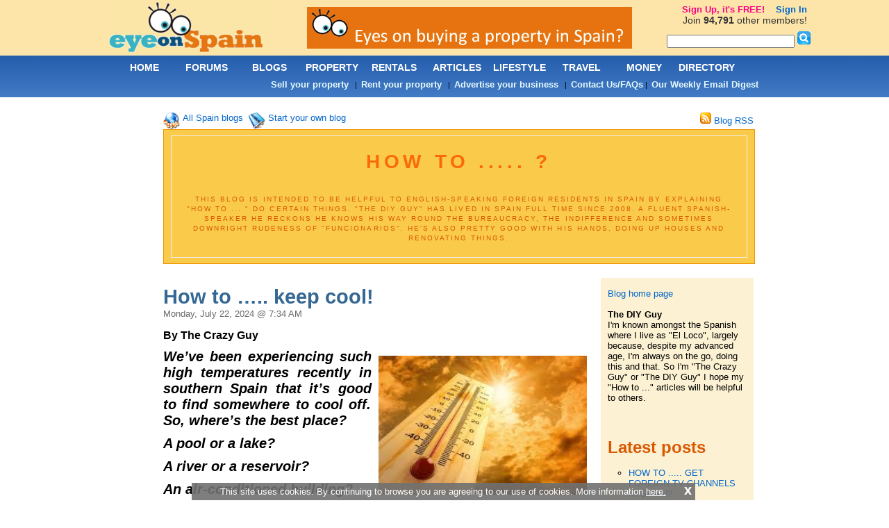

--- FILE ---
content_type: text/html; charset=utf-8
request_url: https://www.eyeonspain.com/blogs/howto/23206/how-to-keep-cool.aspx
body_size: 38438
content:


<!DOCTYPE html PUBLIC "-//W3C//DTD XHTML 1.0 Transitional//EN" "http://www.w3.org/TR/xhtml1/DTD/xhtml1-transitional.dtd">
<html xmlns="http://www.w3.org/1999/xhtml" xmlns:og="http://opengraphprotocol.org/schema/" xmlns:fb="http://www.facebook.com/2008/fbml">
<head>
    


<title>How to ….. keep cool!</title> 

<meta name="keywords" content="blogs spain" />

<meta name="description" content="   By The Crazy Guy   

     We&rsquo;ve been experiencing such high temperatures recently in southern Spain that it&rsquo;s good to find somewhere to cool off. So, where&rsquo;s the best place?    

    A pool or a lake?    

    A river or a " />
<meta content="2006-2026 by eyeonspain.com" name="copyright" />
<meta content="Index, Follow" name="robots" />
<meta http-equiv="Content-Type" content="text/html; charset=utf-8" />
<link rel="stylesheet" type="text/css" href="/css/screencommon.css?23082024" />
<link rel="stylesheet" type="text/css" href="/css/screen.css?q=2017110800" />
<link rel="stylesheet" type="text/css" href="/css/Calendar.css" />

<link rel="stylesheet" type="text/css" href="/css/bootstrap-switch.css" />

<!-- Pull in left side and footer ads -->
<script src="/js/jquery.js" type="text/javascript" charset="utf-8"></script>

<script type='text/javascript'>
  var googletag = googletag || {};
  googletag.cmd = googletag.cmd || [];
  (function() {
    var gads = document.createElement('script');
    gads.async = true;
    gads.type = 'text/javascript';
    var useSSL = 'https:' == document.location.protocol;
    gads.src = (useSSL ? 'https:' : 'http:') + '//www.googletagservices.com/tag/js/gpt.js';
    var node = document.getElementsByTagName('script')[0];
    node.parentNode.insertBefore(gads, node);
  })();
</script>

<script type="text/javascript">
    var twc = twc || [];
    !function() { for (var t = ["init", "identify", "track"], n = function(t) { return function() { twc.push([t].concat(Array.prototype.slice.call(arguments, 0))) } }, e = 0; e < t.length; e++)twc[t[e]] = n(t[e]) }();
    var t = document.createElement("script"); t.type = "text/javascript", t.async = !0, t.src = "https://cdn.thinkwebcontent.com/twcan/v0.32/track.min.js";
    var n = document.getElementsByTagName("script")[0]; n.parentNode.insertBefore(t, n);
    twc.init({ source: "eos" });
    twc.identify({ username: "" })
    
</script>
<!-- Global site tag (gtag.js) - Google Analytics -->
<script async src="https://www.googletagmanager.com/gtag/js?id=UA-92160-1"></script>
<script>
    window.dataLayer = window.dataLayer || [];
    function gtag() { dataLayer.push(arguments); }
    gtag('js', new Date());

    gtag('config', 'UA-92160-1');
</script>


<script type='text/javascript'>
    googletag.cmd.push(function () {
        
                googletag.defineSlot('/1022255/eyeonspain_footer_728x90', [728, 90], 'div-gpt-ad-1460711114669-cece491591874a9cb8f1d7d56f0bd7f9').addService(googletag.pubads());
                
        googletag.pubads().enableSingleRequest();
        googletag.enableServices();
    }); 
    
</script>

    <script type="text/javascript" src='//www.google.com/recaptcha/api.js?hl=en' async defer></script>

    <meta property="og:title" content="How to ..... ? " />
    <meta property="og:type" content="article" />
    <meta property="og:url" content="/blogs/howto.aspx" />
    <meta property="og:image" content="/images/fbicon1.jpg" />
    <meta property="og:site_name" content="Eye on Spain" />
    <meta property="fb:admins" content="555991631" />
    <meta property="og:description" content="Eye on Spain blog post:  How to ….. keep cool!" />
    <link rel="stylesheet" type="text/css" href="/css/blogs.css?101120111956" />
    <link rel="alternate" type="application/rss+xml" title="RSS 2.0" href="/blogs/feeds/howto.xml" />

    <script type="text/javascript">

         $(document).ready(function () {
             $(document).on("click", ".likeLink", function (e) {
                 e.preventDefault();
                 var user = '';
                    var baseUrl = 'https://www.eyeonspain.com/';

                    var clickValue = $(this).attr("id");
                    var blogPostId = clickValue.split("_")[1];
                   
                    if (!user) {
                        window.location.href = baseUrl + "Login.aspx?ReturnUrl=" + baseUrl + "forums/posts-long-" + threadId + ".aspx";
                        return;
                    }

                    $.ajax({
                        type: "POST",
                        url: "/WebServices/WebService.asmx/VoteBlogPost",
                        data: '{"blogPostId":"' + blogPostId + '","userVoteId":""}',
                        contentType: "application/json; charset=utf-8",
                        dataType: "json",
                        success: function (data) {
                            var c = eval(data.d);
                            $("#lblLikes_" + blogPostId).eq(0).html(c[0].LikeVotes);
                            $("#likesLinks_" + blogPostId).eq(0).html(c[1].LinkVotes);
                            return;
                        }
                    });
             });
             

             $(document).on("click", ".removeVote", function () {
                 var clickValue = $(this).attr("id");
                 var blogPostId = clickValue.split("_")[1];


                 $.ajax({
                     type: "POST",
                     url: "/WebServices/WebService.asmx/RemoveVoteBlogPost",
                     data: '{"blogPostId":"' + blogPostId + '","userVoteId":""}',
                        contentType: "application/json; charset=utf-8",
                        dataType: "json",
                        success: function (data) {
                            var c = eval(data.d);

                            $("#lblLikes_" + blogPostId).eq(0).html(c[0].LikeVotes);
                            $("#likesLinks_" + blogPostId).eq(0).html(c[1].LinkVotes);

                            return;
                        }
                    });
             });
            
            });

    </script>


</head>
<body>
    <form name="form1" method="post" action="/blogs/howto/23206/how-to-keep-cool.aspx" onsubmit="javascript:return WebForm_OnSubmit();" id="form1">
<div>
<input type="hidden" name="__EVENTTARGET" id="__EVENTTARGET" value="" />
<input type="hidden" name="__EVENTARGUMENT" id="__EVENTARGUMENT" value="" />
<input type="hidden" name="__VIEWSTATE" id="__VIEWSTATE" value="eXVLTEbwMoNJJmana66zi1jRw/8ucP/qNSZWBNLoi6u8HAKSSS96KhH9zNrV8aj6Hx5AE/jm3pzvL8SB79+W8aelkYG+DXO7P79fmSthkVgkZMWsAnamQwgOqVPI+HOgWP+GI8XpWWiwumolo8/4BblgOgtopEz1sj3p6eLNszpoKOlbdxxHBd2X/sgIjEDQjMQFNwNJe4iGdF4ryfSukArvGVxuNo/6UejMu6iyLGDOD0tBaniJVPYV2N4Cn7u6oZArZ14ETWKiMG6zC4v1CiF0rdXfMHemNzICa3+11OnBo7ncHRj9A0R7usb8z5c0a+AEAcKAXEKAZcZAsQL9Yh+nsvr/imTbRhIj5CfZS4j6sYetSngaP3fRYQElwQUna0rTqb0aUB32y0Rro+L9ZGbTPc3+7uad7UhBuoEDizCLf6B+bwKJbo8dEk/NRaq6b64ZucboViVSd9cQI0ZVSU1Z4FTJdqnULRF44qfZKpahuE2Z7kZDunGIlCsd6+sUirxgvIySUiDJLvBsU+iw2EUk2hlMvZxWiRLH4EtPIScRwWg2xC8kKXS5r0FkaTJgCP0HhxZexv3fUheAl2nnmdX9orqLbDzQWRjjN/rvO8f4K/gLUuZXdyg1+MMUPxSYaJN4UtNUEJZUYZQ5LcvhKYJ+r+G2obU0aOmgxtTmGMThA4P4fVBCBWiVtzbd2Po6blxnqV3mU2Dw+WIGq2QRsUtc9KoBeActMB4RdXJU6m3XfZsyiPdPsRU+E4FIQvgtbkROb/[base64]/naLAp/DCTu/Oz8yqQzQLyp/koOoGZHNPQxX4DgGsSH7D+2zdGXngbyBK7tDkxVdZGlkRUAVh6Ei1ltn4CGsr1fhyyOHWY+pVrMkcEqrGe+sBWIw2K6YCUlOoxc8eDybaH4qJ2he0vtMc6RV3l98/LHCJ6gtpGWfFBmo3Xgb3FBgQIb1eyM1sbQXdeut5s07BxmFCsTDwMY4f3MRIwdOg4lbTEs/ORzF3qidFHaAAyKhvZfmKVkxyMFxXLYVcNv0UOBYZUauWy9wkzPm5hrQ33kkrBo/tm5+fR7pfodN6zzgVxyJY3rYDFDhpaz4GEvh1jUoChjCpfbhD33m4VKgFW8nrNC6Pd11VAcZkqsYmtQtHGpkY6e9sfc0Bh45b4XKixC87tD540FAMSlKj8G3S/sK1QWsPnd/QRWITIxozYaLpx+S6Xt+yY1Gdo6pK9aNG0r0+BTcvpqRAQAtHSSUp3sWxkmkDMnfa7mRRc0T1/8rF+/cBodbNa/yu49GxZSlsJzv1xX003Qxi961dFnxGlEF7LyUKRh87BfoY6e3px3nawMY0Vm8DwnhK1oSUNn9U3u1OgZe+EHzbnzg4F8IKA3Gk3FErZ22Zr88lcQetBVZl4L4G3hHzTUoBtUl/B9l+96dLb5O3/75mgXxQTr3r99rGq24kAKZGH5NTFtrvPd1UzbDl5hdWhFBHnOf6M5Y86K7T27UUW2bW/EIrqtipDIRJW9F4QZFh6igCtnnFdUkQVOYN3qykf1GgGuHrDqpg/A5JDVvykn5yauMoNHbJ0wK20FaEhon4v2YgCWMcJyKtVJlJ/v69Q6UrAQDgM/HxBDjItvd18YLVijXGF5ig0l5wT1n7yTo5XxC7oicynnFOYxCjxlbPwu9ClZCF2rI4WosXo+HKFf8w930xlWvjbdnqsGS0HDNmaUxdypGV+Z2f+IUfTZmGiqcjBmoJtn4ZHCYuPEH9p8/udLF8OHSMVfUFkUe4usnbKKcERN0YsAG/YVznDq3U6CPB4A9qqj3nonpDLsHU5r1VDnDfCaJGMs2VXuI9S12iSeaJz9Kx+8rLXEJgaXzu4+caqt/4TfbNb6eK9ihNl9BNKl0fGWspuy+uVu7xsm7RKHdAWJhwCrs4Wud/pKdDwlte9g1WnLAn4jufuguKADPby/NMSirf9s5Q+QDRFmv4DFjWQgXpqEQdD4PXihkJVFltJolA6Sc5K3uvDizj1CkFPx5NoIsAuOB40uoT/+NzeHPyWko7cqTB3usFBmk64Pl9vKmXUlS5zRZwmwL7qUx+HsilVXkScUztbag33r8iXbirGtSub1Gq/DJY5P7N7pTS416gwGppdkDDsG4WBk5cbLnDd8Gv4ok4Cw7eNDLyn9ACQbtXuow2TUREu3fVD8JEiRYVGKkpE/MNoQp2KSnNZK6k8kW88a/Wy0NWQGq7tNuiRUpX9YzLs6X2Aii0ozUFXuCgIbWYmeMwHoSBbbCGlmXv9w1jKwv0aafEqNRr0kCpyyGpGXPpmyMZgXUSQ9cLlFAVtKvnVar9Zj7UoaLkfLvEizqR7PZ6+k2TGIDJeQ3BDtxdlF8HGs3hDJ08D31YJS0rtBeZmp29OjDh4waQZRxfs6y/wCnlq0Q/tbglJWXAsRybsSn0tpk+Et5puUhIXj57HS8txcXiOuLUE+uGFOuRkW89CUAmWfWLzm8bHcYEcIBNvyDn4jI1N1Qj+g/aJU9D/[base64]/5xeicS2Uzy6zBC59XzeB6iXE8BQcsHSD9Lkgo6tuxcfgNSz4N5ZdZ0JuJ3tP/NCPCi+uxQ5KvAsokd7L/D3cfzrqnWds1uVf1WUBg48gjSe0Y52eVey0JWfDjMJfQWbeTHiLA7YEpq7LzONg7/1oVZVegORrJ3IdOdhqPKptQqIC8DhmuKcjr4lsEd1af/[base64]/2gNX2YEPUhHS72XIt0c4L5FlOHNfNfKbfhejCfxy/Lfuu/jAWSpF6MeZO4MI9rDxz7yibc3FY3I8Llr//8zquFAbHjqvzxW6FuTI97IaGtVIkChRXseb7AAw+KV6s/xDLR4dUAdR21T5hKG4IhAg9Jqe4Acgqdno+Xj6imJ9tWPV7B+muM+Vd45YpgoGrDQU07JQ2VKWYUTpFUlPUpv3EDpkuMV3hocJxGVAV5MbgA+//gWlqn7TQFanRrz6z8C/H+crO/Mimb0Lid0hOI21mb+SDIWlRGG4lAQ/kdKWbC+UNO/aDnDNVKlYWXXXE45YPOgOdaYHOPZiwm4zlTyIeBoMKGeBDQprBOGyEbUvi4WDho964vNh3nUX1HMlQ1qmgxyyGVRUnbvALONKIAAxgjBK/uh8ndZIXk+8j5/1PSUpjSMf6jlMQDgHwPB0V6gRazCIUe/7feFFLPg4BSZMnhJCz36+QOoCFw7lJpzehJCuKNo8sh8V0q8P/yG22hIMj4VCtFGqiEu7Xch5Vkppjrd2ZCi+xB1VnziTSP7z50bOE+BUwL6CpQZRHRo1hUJhQG90RBMKmF77jNdeF6jMEOB5YOOXbojQFdJOox/yW37+Cuv65UXKBU3KUd9y7zMszEaxv/kr6ab2mJhVgdPwAIQ9qBkBpmmQHlOR5ikrZ0ePVOD3GXnEY/169WyKp843sUSrfyc9X5F1OQh2HDKVUqX/+oYvvXwtJNabQ5eKM3qOhJiRkwtVdXT45RbwZ7kpCVnuB3a9syQa/o97Pbmh9/l6gxhVrVl/scBAKoALn0ZzZRS6+c5XRvTenvw2ZvuGWC3TtxkO9evDjNiOChLmzQONbk1MzZHtbgivgd9DMyW24pw6RUwAMCUQKvnOC/1HybiZCqcKG6hiOCl76mJtOZtWmXbpsRmlfMkJ9VsK4BBWB1JgUMrK3NJTcfgztYlrAhPfXZFSsKP8RERGM1kdquXGuUvs/f9oB9VCeksDfCN3UMWxVXaakM+lRIa4h88Y7TKLC7lOBPELFQrS9UlNLCSLJS1K+7ZHgr5sqHSEuVIG2OI8uuCkAi+1T8h66FweQeTswXxwTg9n0KOj8mseAgizsZXKRlZzVYoiDpKA5nIyn6+R9U2THgWmnwsKZDtsB/yURejDKiRygqS52PY7w4bmmTfVJuFwtNUhiquwcriqfA6SmJ1v/fM+v7P2rSVngjTl36ujcp6VysdzmtN35lDiICiM8RhxymE/0BftsLUSMeW0qYscRuFI/NylN9m1HJIcPxpXueCOgOAt/kvGg4vFWgWK/AN1iEYoGlwdr26tnFz7/4Wr7suYrwAGZE9yd04O+lbAnNY0tm2lXavUxtLMkSdrlgwODQeVtJFId2Nxw1YHx3Pu/l8KtncIZiBsu2+J4pFjXm4UkWnujB/58ZmgSpFBsgey9ojpJyPYndfbpD1FXR5uamr9gSOkfMkV+RmtwiW5y08VXOhvwp8YoPwrVmtXgpgGOpNG8XZh61BEvPGSIsvy51dgyLP/kb759+WpB4FfAZxD6FueVwZ1HE6kZpmfF5tO5RishPsu/RD+ddldNRFkgg39w4qO0Id3leTxhmwWPbXmmjUdTA0xCsIAWTQRcMNvW7CGYKceJPYvNi5x/gzmR4iLkXbfb2d3p0muUCEKJHsdcVbV2xsgpriaR74Rdy8HtsfPBIq7C3yyuOrcGUiJU6e+dCNqOg8ygBh0ZbmSGMiq60t8Mfs22PWAgeew+LBW+vpA2Ud6l1vMg5/SRkkNdbHsI1Z7gAB5y5olEfX4+EgccXqWzUT0MMFp2GdMetC7lOvOX/TjogIqZhexNNQmaluI5ujyUJkPvqIDx84kr3zGvhlGKoN6Kbq/N+AqLt0NX2fCkU0hbyqqe9b3zen5icVLdJxPIS6UxjSvjmh5u6+wMm991PbV/RKtO3/5y/EwNvdmcAJfVLcToivtGemFghb2qqWSmA9s/tf9EGOdHQI/K9z6xzEDecXTiVZbjALwUMJNL96jUs5WL4AFNNBYL3h6OnNnf/x3NO9mEWmZUnpEORN+5Y9y9d4DtW2aJEYKYNwLQFvy8c+pIxbk6wROJVYozVyNJlTAMoCjZ3ksYGbT1tuXYUwMthbWUiMSyN7NWfR/vBwMWT6ZJQxWC2c19u+sjp4HFnw+68c+kfgo5FWqUqSzlFyjGxryMPbQ75hHofcQCvRs8/uapqobp6QIxMRWkc/dIjtJ8+Z3J2RbnCApsKyqylDcKPaB1vXMQ527WiDyMXlmQhxrdfwDu14jehWymJo9h/ujRbzeZtP/7TiQNtDjKEaURTyC6QGYsQXmHAiuk3FemWXw5vpQVmoJF46078d9JcbG19eonRk/QL59OZuCWcs1R7r2/sbRF6WChd0VTs1CSiy3Z1FVguT2g7fFRLZAFcnOOqkowX4y1IaN9Mueyarxbbs1dVXbMn31H47/hgTq7XBtRc0EPXWHAgXarZLu8VAHYmCIcvv1GiaRsYkJxaDcLjvVA/nqdCXZkpiO3DEVZEV4KjV5XLt3z5b3kvZXCtFbRRswItM77DMWMwCEYQtIn25SxsXAnARd3A5eEbop3gToe0Mt7KketyyQnM7acp87Rb3J2ZIZpq9hygM2HQmEMiwkwNeptZVy9a7RqFU0qx/5nikbi9tRF+5pHjnm0xhhYWCnlBbpffRbAzqpXImS9H3vOSzx947qjbfiwlLPo5TSzyHoN9zatN49Tq+Ij7ne4PrC3ZS0bHAc6s0iy/fuXrSv+lx6KcouscGFHd3NzYv9A4lVm1D9inBcPnpJ9kAzMhaBkirScDXN3HKK9pCVJyVAK2CwmWmgnCsBY96eVXbCam86iOsp9DJ4iHKR84CPMARmR2lEz0Gok0HiQOAUAVkbn5bwN9odXWha8iqn/rM7Yp2hXy40f6OTxQslycQYfXLgDmtXC+hcwLhcU/1w8dLCENdy6YH8aVQ6LvMcmpVEkPRBRGnlSvscEFpRHxfavXBg3V/UoprX4YcrVrkEZHMxUVUmVkLyf6QskfnyMUT/ym/kvM1bwiv+24W6JJ6nHO4B6wxsg6LXarOh7U/KLhlND0MvL3vk5FulVBiirSk4CysvnoO5fJuP6ql1ybrmindDMzUOY8TgoIfj0uEXHCChn0WFSxub+a9/DU4GTf5n9/7fv1kKcZiatHgxbBWw46CYAFF8wGcOKEeyUK5XN2rb81OXCVUVvpcABLlQTwuiVr/QF80LNMNEyi3tfHCienscNlI1Q7kOAiw6b4AO37wn3QjhfPTh31aYmNb29xJ/oRGDtZ4xjyCDO5khbmwpM04Bkp6XnFGINw0nRZou8ix9xebTg4mLLqR0tDxobwTvRsipFNwSMy3FaEfLAUxyOuHoB5FJkWRt3SMJhWHwqpfMf+2lwOxDmnmT+a+teIRrEE8IE7Dtkv3yzspVSrSvTzQ6wlpFa49D/R+1P9Cpq3shxfTmrNI1+FTePQfDQB+qhMbyFQUFSUI3/UXh3ODVScPcISORRzBiE6RqKA2Q64NFMGoyRYzl6dXitwgNtF+aOMxjrNeJA5wKC1pKIbth7jtvAP7VdNOxBxRNWjrXV1oEs+/AQcVjTACWQT/rEzugjESL5n5PeHXZdM5qjTfAI3iFUu956jpF9BkLyEwYrdDCAmm/m7TA/M87VFWQASpRC2s+osYXFHvAHhuba+HUDRkRCne7kEq3zGWa90WN4vBAAm2fmMmwlGWY5YZ2FEIhTp3rPy/pBGKC9+ehtPmcni4amMDZFK/[base64]/owpZxZiG7gj0of81BacFSuuogJLPy8rKkfQ1Jhe3XC9b7liJmvdG6Xl8M5yAasssRZHkdm1bN3oNwBQCogtgzt5EryP7Ab4PvfKK2Qni95ry3W6N7PvEL0jAS5b2PXG60bSNRuBg3GLUIDrcZEoB8LEuxsrR1BD9K8s5ke1b9aF8RddMePD8/Vr8G8S7HV5P19Rg9N8GtheAbt1OTdFoKb3ZEixiorGUAlL+6ZK/pUfhUIeBMDSO7kY42EU9M6I8N5+dC5Feq8WT6Ad8E1cCY/COtGqJbB6EdxraGMlghkVBaxkAGZ5P38J2n0GEI8Rd8bsMkBDPgn+R/gACEbZkKintRYQG0rmZfp2gcjqbudJnAC2DniFh9yzS0bt3iIgV6AYVrODAU//Fw8WDOVabr3IN+036H8keuwxrZHHMyaZp2ZVtPM5jeHCldbZmHnfO14hPOeds0pcZw3dcibeeoYlBZ6jW7Z8jHaJ5WVM8CMbrQ+/RhAp43HXE2ncLz4fHVS7QUeO60nqtHXeVgNYxI0K/Q4d9OR3VfZkbicD0/+Qs7y93xKIf6CZJjPjxwRwZ5YIjHWzN2BxWRty+/TvcS1zYDpYv+bTDVK242I2HX3Op0qUWI+vnP06Urn3Gv1/cQzGYTX8dAef5Sg71oGsrgGePU+4nFsinLQ2F1P6yZrsNTXcU0PwxSq98w6YZMDWWZycn+vc9c1MOT/zHZqWPSQLdDv1tVOPB5kRTxpfcL6jPMhMm3WT182HVfwrIsTVVz2Ck8qWUiPe07E+XsVbVeI2tW8/aUHndlrknBsrplie6i9U2YqOEBTv5VOqpXcNxFnZk447Ufodyc2HhDq+zteLYuOqU1Cv2ZVPmER3cbX5D6slAN7kM57xTD5+fsFfdHk+D38s9r2zXIfH+X9n568rxbzaR6kHSzPf3DRfeAYnR6MW952kv+M/eeZ/bzbL+SbnEZ7jnyo85FY/O7DG5l/C0EERFfYxk8u/R9aeRzZouNqC5vfrI6r9xkj0IJzB2YUkaptVzSIFSJjBUQfcdyqtJvEgxf1Mf/[base64]/Vwb11GpaC84CPbYehE/WVXxEGGS5mPsVTRUTWCrLIpfIZVkTRFVKfr1qKyoqiK0CeJja5VVTwgmdjSPQbBuAKUx3JNSibojY+HHgdFfc6bhYL05BLzXCvwCL5t+0dl3II1YjqGkIZUxV0CoNRJB54OVwFaqfaKFaa6+9g/toZm+E8x4qM9rrTxJPF7BGE3sr7GAzWvjbmJ3dOKNy9pSwaugmXpvCh5PbCYBr2qIs9RCinNXxBRMicChZiOWZVd8KucCSZrf041o4T2028RT4LIWTy/YuccYnSeeocXm95v9kKk0siO5dxzk8E7ZB1IDHHFM9nIYdD/E4cCmAG4mGbGKM6s1C76T4nzTCL7Rnpw33sK95uzuNGzT1L9RSotowOIuK4VHIEMhWVNPAS7l+7ziPNZG6p8FZ0u0S89RRQQv+MDLMVz65kCgAoiXCoWfX4/hQ/Ibsiq6gEsq/tGuhd63fqLnC+mlmKTbTXeOH2vqLbL0lRqKafCXvJpkdCMk7T3m5JnbnNG4om2y6CvEj+rorTrbdlhKq4IohxVGJo1J31LKs86Zrc4kFsOOI0TP/K7fWUTWGiL8gpBKJ1mKFlLwcZL3dcHcUyRvjodQwUc+2V+hC32IuYE5qty4BmY/kRxViDhgnEz8gUFXgwwkCcwUiPQjIJSDnEJvPjLfxcRitrSeJ5P+/YfVz/Ttmz167st7XDenMN2yvvytfsOCqan7wAmu/xqKv7EA7dhebNXJchlvrFWylAlkbxs0jC5UKg/XxA03EQAA5Ej6UYnPtca1E7UQH6tqdf/b/8pOWJPry6k1Ye4AFAtI4ZxUgiyuC+I852DaOI2L8Tj8wWk9PS1/KRii//EpafqMGQOdINpOyeBdzRD6vOolCPaNORaIoIv5oMSYqDGjHDolDjStzpTvUkm7vJ7DbceDe6cRGk/WM+zIbuOh1Oros6ou5KzQP2fvSnnIOZguLsBJNQzF/DNIKIY8zscxIornY24Wq7NV/FlXxdLuPIG0LHtx3UhH+yX+i4Aasjd3XJbDOTMpMQKPL/JzAZ0xC+7sJr9b35wj6S5X1jg1j2g8LxptAK3aoXqfK/TpitktWvfzM0eAMlQ7mMFfXR8u8zIATTBNOCYRWmjLgwNJZPmhUamy2bcduA1XdwwfTrDPkgfh5UDj7pM1ML53ZZjRSbEm9rW2wfuCDXSWFAXk0fbbCpoG7mGYQ9znmWsYEpOsORYbCsG0TpYcOSfM4L3LW6ccM9PKE44Nj5g/ajNMUrotNeaHF4e42NbWev+YyUNK5HmfTfIABplcuiaGjn2B+X7estAsYWBVegEorPkQ/NUluW/1ExvInUDg04uh66BeS3LLZOUCpF9Ck9/38VQyI7//kBMSVcR/k1IaovARgX9rjBH1EXcYi28dMQ2mAzBsmlZCw0LaiWRDc2Z7WaQfhg1260pQ5TL4spzWyz2nLmAf9HJEZgXTfjsI9PsyaFKwunBes0Aj++gP8juggvrCgxzDQNtesQg/05bbJry5djoRKlJhovIBYKMCBpE62KxEBP1fdBB1ULm37C9TWam5K/qBymvBkC9H2bY9iMAU7vbya6y7JOkiqEJzL9LHFQaRo/UxPZucLHaKJMwFcFKEK28gb72pEmEvnBJSqh9qLjWlbFnFtOqA32c/Ca1RzEVX5sPPyI+f1oBGVMQyCaQkepWiYZuO6CjlkFiQLY2BwyYSBTX5ifa2q4VP6gO6JB57780/5ob5Qq7oQa/rP6P54AznLICbj1BSklKUG84zSKPIEj1xQ97gzNzXlrIgBUJzEYm6+JocG3p09a8o35bs6y6VRv21LlWZj4tNIICFUJWunukSIBA9d8C/hcWxBcYQnG6YLf49D6+ph1IwptNmlYxyGFjriJneJehWQbhjy8rhnUUAKXp6woA/Z84APl2xWlhl+WBr1dkXhs+XhGr35zS31tqT9RirAjniZHJgPXJkdS0syRacenDgEUHgEgiAoHG0RCHJdIeDLX/PTDl73Is2jvT/NYs8qICvShnTytaEeKMnTdp5z87s60ojnzyEs0l9H8Jppi/SJ3w7pD1E/VfCFSgy6lvefnNQ31d+ws1MOkkoRio35MRS3q4cnOqsNgNPyRzyuAQPVad9vUNafpfsbmWml2G3ULA5sY8K/NzL9gvjAldFFmvObou2FWjGRIdQdo+W2O9XGUuCmCP16C77HNq8jne5xomzFDZbD9aY1PurDXRo/53Ytb+WoP/HoaNeRqvAo/MnLltLkxpXqRD+Wk3zdeNuA8UWrrW0iZtfDkAq94TIHIYEIQeQGVmNK3K8V0OPalX5GJZUEiHdm/C0ByaOt7xDNMDk01hl51bdIQDSnKt/CsWotYz9RUvKBXrL37+VzW01C9wbRnQAicgnhW7Y5RAzgDMfs9Ne5gR0PUMcP2FGSfEaEtqtOUbwmsnL59MdYeD0fPRLnFS5711IQIihjrjvz6AulSo9x1Jyl+TF1fUGTS3Q6t6ydFG0np40l83nL3HC+OERMnVgvI2Ew6dnklItr5xH3fVq8it9E53MOZR/[base64]/i39gRVxj6hvZkonZUMh6R1ogloqWtMqPlEr4p7UEMmcsprH79U6gPAdv/zjcPWmTVD98RHWiUzeGA+zQMUbuJZK3T85M5Tt7MRvyUD6fthgcsi1U44YoDb9SSMXFN3NiuuI+NbsElJHO1Hp70hBfRwD2IYr6r27iFikkrMGz5AycKDGcPHS6pYovWF7+yZfJa6FtbEx+b8uajms9MFOIx8aMupvepaeY7wQ90Yb2D1z/EwGvew38FXizh/2Eru+jyDIRmHWcSjrsBG/PCptA2eqCBM9x6Z5eg38bqCpH6MTH7aNXKfc3ybTt6uXORUIQ5g9UKDi6dvC3YOa932pjdwaUw0KRuHZMhd+YQX8yaJpEB8k/AH61z20YZlKAKKSJmerRNSFgX1HuGVfte57LvFXnJBcQ3iHI69PVAyEVYnVF/ivecCerf/OZUXo/gQ4j6ttVUBmgm5ZUvbdAuGGZYZ20P1y1mIb50d0sr8O+nBmV0hDdlGUbHEOiDTONH17L762MNNMqtR1tBUwnw8dDRf2R95phy9lkMMVQDRyIzARQjKMO+tJD897VtdwqosR3l7rItncLHvC/0W0wHg5SBB749VAIihDa6Qgq6qKpb7LlIqcBQPfdJPZxHlWOFJZ6+GXxHHzYA/FzcEXNbDbtgdk+sKumbyvoeDX9qpa+AuCG2vmybhkfaHrLSGjS8fAH1vELTKdvG7e5sOpFYsYZzqV2HLU3OPNr4/y5tr77QNVO5FzJSmXK1mJbxfeSBT/dmweMZtiAdbsoHXJenDqAp9cIwhfVn5utZxixlYknGDMQinwaq0Dyg7GY4ycZidqbQxkP0RDvmgDl7uPdjY1x7JYXqTGhxfNm68uZwmxsMwytxvDW/qrlwq+VRB7T3aXaOJU5xYKtaQX1wmRUk0GgsOwdsGsg/xlR/nx1ugcqGcTU3yd65gQ9qm+hJHsZYHhi5J5/R5CiitE+fO1NCGIfnfJPUXT0ucRyQiI/6ljeHnG76CMSgZl0KhBKerZVHWdsYaHHGWAjvNG9o2HU3h8vq2DoXjSNB0TplDbqQC7iyNEYI2bTGPbP1sT/AeeuwPHMfzDAa9KyOXtcyk9XHU8l7XlRyB3Ehc0j5UzcDe2lQp2HPLsEKKRyc5XlwZiuWBG86aCKgDJaAqtfE2OzMv1pVUvfwdbS6IBbw4KZ55/jVZ4wJe2BPSKjsR0t+f8yHB6q/abJARXvYBX6K6qUfVpA5DwULx491ejbAd2KGojfN45cSXX6Pgu+V0xsegOcQKtVse2vi0QKD7Iz7KeRqNYBo3LyR/Hwbo7ncQ4zs3H0WXOdHcPxqDjyAdzRvGUPbOK9G8U54gsvSVKzIeU12h0NF/Eoz2onjle9bLyxofi438fxkjK3QZTt9LZSd3lovM60h5d0E3Kh6e80u26DtawNHN8Elq3eDw3ncH8guK537cH8kXJ3YwLGk83zYPJebE79ghbDjcLIxPlSi90nPVmGiffY7l+cObcr9N48MWX5ppt3oz6/vpgKrFH1jw0LXVNbvQVtbKKxhx3ucoybIiCbnDxcgq1JCE0BkWqDg4dTOz7eCv2P7NYUC9Ry9fcO7keJs8PU2xT2/+9NxPAjlqBgFdD/FHBiA1b5mExsoUUk+nZp0zmh8/RocF/DJ619Ct6WEFREi2bOD6csQZlGZ5xPnVlw95cqKII2JRilOEKmAEomS2WWlctvhYNMXQIAH+RGfq89+qXhHY2pJRPMZpGk45qRQul94/7JfhAcfQy/MGxNZ8gc9oujR4f1MCZyHpWJPOUvGnBo4lJ2/+OmANEpkctyWRIfkP2CZ+yqI1TaJvCbuKWM9Nmq8PLQLlbjJALuRkrC6YGNfYNsRXGeIp43Sm1qESGqTbsQ+sp9ckohR1RAOsxI+/N9tM0IVa12uUEqkWwBfNCTYoCYUcJiGyhAsQ6exa5IWBDJMBEAsRp2viGhqargUL4Z/siQr9LuCcw6EznvD6oM+lL7wZqiL2dvlgQYujZ0hEG9rqyH4hkWBIhlYP4EZkdesK6fk/fPgRbmp41nBGWsBrGYaIkPd7+fTTPO1ASfu++r99CxUM9SiWG6kXn1WBMthEhdg6ASZphXhnCVwfA3yeOCvnpO0j/RNbp5LUm0NDXE77Vbd7iB45v6w5eRNd1As7Bc/[base64]/2xFkdWtrq8ZRCmwLOp34Cn2PFhUAYrqVDLiuMuKMwibZXrAxW7QXhGPEzyG/tsgHxb/jwt5W+PwEjmsHihH11NwFgzn2DP+tFyjDGefGkNRAVVEpYHlOVBECt8P38mlakd9mnlxvMMeclxfHYPddZnevTDx1Fs00b8zHYgH29x7HFNFBCCpwB1bR1EPjwKMmpJZMhbBHhxkb6kWCp/GvCHcvCXaHQwZCjOEcJjfLUxAld/gH5prsD0ZWfyD0iud3H8vfoQbDwnZsQmXyxlfauHHirpu2RKwFRJkz+NygoLqAwmk+WM+zblrv/T12i97BP+DsmlhjZUK8vMWV1u1gIJIUk+k9spm/FAkIdYDYaFB9/ZxUt/bFsCBAxOl5anLm0ZtYVd3BJga3KgU2R4cfjBzW8zKIy9tIdVw+4Owj+h2GJSVFPyl7pNmJ7QulNlJ5heNgHZoKRe/rFT5r/dc/SBD3kys/4OEsK6H7bIKkZXkaMwt24xYG5HrCLOk/I+HWPqWfHNZWSRLgt0m+GFkKx9VgCS5ntqgpKGw0/X+gvZ9cupSniLUnvy3iIWpFMwuJOaE/GH4lbxMgjlHL7NApdt527md2J0EPsOTwwh9s3EG0d7Xt3qK8NegSELdhK2czpc4uV91tmbWYYFlmsQCsS7Abd++l73kZhrWbMUrFrd6eV0c2lSL8SWL8REywMW21vtbSl6MxV8ggvdQcEmlcfzz008L9BVC6E1BeG47ynlelDKSZlFnM1N1iBFKdKCui6mNuw/KF1UzMWdyJXD2l6ESjSembsIzlavwtptQZNTjKu7m1vNlE4UdwnxUYLP9U6dvXyHo+LiYrwXbnIXGKGklIRrGvM0ZSzxhxzcMljhwyxtmmwbXWLqkqnyTn6LhKYclArEek1mc55PZ/PrnzH62X7TPLoVxORra6vDkhUcWOdVymbldkcBhAWmcr/vLURlAZyrcw9Ex9YMh9byjHkQtb9KIl53QBirDLucDQZlLuBa9L7wOEo5zzGH0knJPJTFyzrlkJSz93Vf/d4A0qdM86uRpJsRZmydpnPD0jlJ8Qf0/[base64]/9Mr0SSfowtnyQmamM7wLFUdVXH4VrNsxO7wymG9llm2A6dWd1cgG3OCMK/P1IRq++6kOOhiDOYIQzWG97QVD9W+0UsUOH0c2/BehfHaqisVHsLKcX8R6m5oirPXVrPEMN6vY/DebqEwfHjbzY7bmaz/76I3U69YjrIESe+Ykg+DE17wC05vxPQ4+x1PdVPY9dptw/BA6lKq6E79EheOhaGom2wYd1dzyDOKt4VhYW3ruUCgnbhUdo2hCdaupLd4y0LtO9wDegJiF3Vvr4+FGWztT1CkvnVdAOtSAL7bhKFMRFO1gQwaP9dgfSWpNMip8lRf1rLpBfaVllVISQCvDtK5MQ9WEhWEIViInQCK9mWQEA9PS8ujFvjLbyry86d/bYmHFooSoXfG1cJ787AsjJUbqSOUvmoPLWSaTcg6iM3bYymxO9lni8Rt1whc5kxsJ6jjXRziY96FuJ0j9MIOJi96L8T6s2phKRN4t2C16GQQDBSijP4S95LoMULHC0x2/BVbb+INaDie2Z7bq3hrjCT0E0OJGZM/ti+b5z7Zt1WnLV9af4+lI9UEud39fj8uYRwHh8p1WdCbMxy6QM59HzITuzwZ/pyPNIN9Z5SoimF2MtZGxMkmU56Q/Y6Acuv/ihSDE7FVpdben9E3YDffauODCtwQ5GAn/vMeEyEh0f2BuSoZq2YJON0jj+n2KeLCWvOR8iuhrrPF0jVpguBIVZvBMizTESsqyB5AjgXxAPd4i3482/[base64]/p8tGnOTPxYpYapBL+1pIB3qXNW2PpgIric5BNwb0OSM4yTlnkbqBRLieYDhEPVN7isyGoL+KiCKNMLnnGH4z3LwyOcwTf3v03Hamd2hcb0mNKs/hAtO3NfVpxloh+QmeMehaN6jgxQNsWhBIql/tZbywch5TYNxFMk5MtxVWQLb5MIfN9SLmmcwsVXjCvEdZpPyOddEh2TLEVXq/KZUKkRTG1+uOZ/4wmpBh0aQPrVXkAKgoVDJL0OXcXDH/QJ3hvFSeQWwAO2x1szS6f0XqmofLTVJaW6/7Y7KpnXx0wuk5me3vjIrA/AccsJu9ljgEBbD/1kfS9mZvAyftqjVBMyg3eSKAC/fcuK9zyphz/VxpIm3pNqAOCZk/A1kWR01myjCpEppk0bINcgPm7BrvRgZXvCFeoE8gxq/s2iWkiS35JTDq+G/HzmR6LngoMzMYHuAjLTLZYl7f0cNFDPAMNnx4fc9/Cz2AxyAKiYADVgZb6uHKONZgocE2w+O8wbZLcyOpaP0XK97pwtth/Xjnu/dxFsoSuNTTaFbeIXVoINjMyJHqqohDmoutuiPtYYWJjDNlepWyF1wzG0DRYQLqrJbvHoJfXlkLws4fr3+IjLrWuteAz1UxgGKT7zq7Rw+DYKf0GskR+64RExOSulxXRKGIsUp06W21E3e1RYLdWs6yPy2yDT1Awa6XSjbHFri5Gna9VrvNFNHTC0k/eG+63fHF3QYOr+vFsLclKBTDPgzNEuxQaactEolPrWSUjkzoFQ/QvAVnQD+StdPIUgTqw3k/+jWfIsEa6yZMQ7km+DgSf7UqIwl/umdLK0AxF0XOemzYUtxTA6K8SYYsT7P5jrMYuikF4ibnTHQBls5jGauqjA18A4DMDRJ9Hf9wgB3ilsaI0Rz1YilcJXhwDPF0h8NqkhuQpQYT0KNSbQTl4vMiQGz49HNHspfMTSEGED/mNNj9TE1fhqdWB3ZiX+6JctW7lwfbFt0T7nmVugn2YnQi3jz2y8pGzPaeEfxreSEM1Z2wae+bL33MB3aMd3JtNMbTHSKg/neZLTLl5hgPFapbzvRBol39eQ2e98FxMrnwfby+XsaGEuUkchUifeggBgnHMWcFLsKOrKmq32pzTutQ+oub/Dpq/9zoVjBD2GRnMQAC6TTcqKXfd3+6K+Mdq9mmOLUCoy7pN2U9m04me+BqVb6guKWpWnHDLgm8e2B7NpZ4PSejSkAjYBM7IO3zv5+vPun8zLHs0zy5MzWKP2JlbrxeMTtN7h0I4X1iFi0oSs+cIHHJWu90KnulMbGeVPBvHqv9ZYl/TS7Y6Qu3/71JWDxpTDWwwDbKvTFmc6kLujJt3/5jv4F5TbY+6INbHJj3G4nY03eGJTq/wwfbKwSwaW8V02oGHasIqCG7Fc9BLD1MPHK2SI2ufoomjEp3AeFOZ1jkN46O1wmTSnF9FTzwClRp9vsV6ZC774O/[base64]/465qHyMhDmI9atyvWN9CEQO+FZL0LXUmMPymMRp7xutg5yM0Woj3d279FDRr57Oao4zDTmhpqMuQA/eLqnzpK2T4MpvXJbJJKsve+GtSJTLy6nnQkQeBM3dWOd/5XAr5YWui53dZhmwUt/++6ChXfUzbsp0TOQAITEDMtsnzyTCK5LwY1z2oK/zUim7IIn/x9L7FBwjvpxzx+X+wAP2tF96UMPGH3vxRCSswI5+GmQQXfZQnwkdZn0dvZhk/6lMOOQkmySiI0yrlQ3PrzyHfYm7I8TOmUAklMo0JO82FwLcS0JJ22AANPN2UY8cUdZOszUnK3Kg0jTAgx2PS8ZB5g7EJEQf5nbIXuGjkOqrWQSEXSGkuqJim6i/oQu8FEUuTrZswwnX71EiV/7XgxTuIeepIBpqfOqnP+Xs4ISySS0khT1uF0qH/OujZVo+tUocOF6pVxH0E+YtpYMgGFLAutYEKvzJuMfhkkzSRFvJOkeh9uX1fsICPq7WgVPz0ikFJT0CPLAFAynmJPc2nDqFfHRtUR7TSLNm+yRAuFJjPzM/6r+Rm34c/sRmM6Fa9Xx8xK7XCRClAV9oanv7qRdUjgXNuDvHICF8/E3Qt9hR9vUPKYGXro5s7KZ6It6o/[base64]/TsqZmeQkUH75ys7gjB+iCe+7ViZDmCtReER3lE5V7+GKWKkyf/ziK8IugNuSGAW1LV/S7f3QasXp6mCBsD+4bpLpzzlZDj7CHiMdVhg9SngcfNQB+sMeJntNf8LBaZgbI05JxGouqcOgflaTgd6DxDUVbJFLHnqe/+vqBH8ZfDWTZfSnHIKNJ2tNxlUK+9FjZrVyLZEmHgVD14/o4MCgigwzyf4dHGUu5+7YUR+Bx6++x//mI2mR+iBcewH9ClHb81/Ak+yLRuoNf3ShWZm7Tbb6gL48xOyPcr3SVnP7FA2TBRf3hpH5tn5Mq2yYEw23xHAcFT012N5jnP6g9n9m+Gq9U/d2EgXICBIzJq/sRkb9Kn7XlYn2thAekBTxeiUhRVBEIZ7e/TeEjBZ5TkXcfP/TcDqIWr5j9No2ikieZ+vcnO2vZAha789Oi" />
</div>

<script type="text/javascript">
//<![CDATA[
var theForm = document.forms['form1'];
if (!theForm) {
    theForm = document.form1;
}
function __doPostBack(eventTarget, eventArgument) {
    if (!theForm.onsubmit || (theForm.onsubmit() != false)) {
        theForm.__EVENTTARGET.value = eventTarget;
        theForm.__EVENTARGUMENT.value = eventArgument;
        theForm.submit();
    }
}
//]]>
</script>


<script src="/WebResource.axd?d=pynGkmcFUV13He1Qd6_TZLHpzBtno-rmzxONpNPun5TBoOqXSjy021RCbQTrSDapYNHPPEHSwR1zujzoZvZD6Q2&amp;t=637814696020000000" type="text/javascript"></script>


<script src="/WebResource.axd?d=x2nkrMJGXkMELz33nwnakBtWA-htwxi_J7ZqD1EUmqvhohgNydCKI5EtfH6CRK6FPxLvJzjQ-A8l6H1wiQl3JdcIpLoBG8atT-QFJtSWFlQ1&amp;t=637814696020000000" type="text/javascript"></script>
<script type="text/javascript">
//<![CDATA[
function WebForm_OnSubmit() {
if (typeof(ValidatorOnSubmit) == "function" && ValidatorOnSubmit() == false) return false;
return true;
}
//]]>
</script>

<div>

	<input type="hidden" name="__VIEWSTATEGENERATOR" id="__VIEWSTATEGENERATOR" value="1009528A" />
	<input type="hidden" name="__EVENTVALIDATION" id="__EVENTVALIDATION" value="Ai9G7zpNB5MzISXO3j16m9p+ykvsyIDGDzmIuQ8jSTbhghJpa9iv64iV/sBmMOT/g8G8gQxN6+NWJxADMHjVpKzL4bp5lvzzp2XIDc/TXIY61+TmBMDxTpGPvDwnQwuw/3MFnebRLvf6ljVpDMV2JXSpU2UbpxermBksa4Q/GqvOmbCa6wCWaphEyNTHGh+R4ImgbYwcDxHzFYOy7C+sUKHgq9UcjgpjydpmFsYEJm8F+U+s9xjdp1PbDTakx8YGxT6ctAcUvKgMSB2lPux18bldmNgEPolpNAvssNT4vPuqT5Hj+MhJfgPXHpmKYpLzywh6QKkEwBpn1jfkBz49T5Dl4M9peGuTCG2yDZuHpsbkaW/+cX6klxdfGGo3YFvIjE7II2mZhwlQoXGa3YPnaIqGcAMNh1GEEwIOM2skDgRY21hJH12YRBAm/OrMMzlw" />
</div>

        <div id="globalcontainer">
            



<a name="topmenu"></a>

<div id="header">
    <div id="logo">
        <a href="/"></a>
    </div>
    <div id="headerbanner">
        <a target='_blank' rel='nofollow' href='https://www.eyeonspain.com/redirect/out.aspx?id=119'><img border='0' alt='Eyes on buying a property in Spain' src='https://www.eyeonspain.com//Images/Banner/078ced64-2050-4c54-bcf7-f7f616f0e049.gif'></a>
        
    </div>
</div>

            <!-- END HEADER -->
            <div id="contentsubscriber">
                
                <!-- END BREADCRUMBS -->
                <!-- START CONTENT -->
                <input type="hidden" name="hdnMessageType" id="hdnMessageType" />
                
                <table id="tblBlogDetails" style="color: black; font-family: Arial" width="80%" align="left">
	<tr>
		<td style="font-size: 10pt; padding-left: 20px">
                                <img src="/images/blogs/allblogs.gif" align="middle" alt="All EOS blogs" width="24px" height="24px" />
                                <a href="/blogs/weblogs.aspx">All Spain blogs</a>&nbsp;
    <img src="/images/blogs/create.gif" align="middle" alt="Start your own blog" width="24px" height="24px" />
                                <a href="/blog-create.aspx">Start your own blog</a>&nbsp;
								<div style="float: right;">
                                    <a href='/blogs/feeds/howto.xml'>
                                        <img src='/Images/blogs/FeedIcon-16.gif' border="0" />&nbsp;Blog RSS</a>
                                </div>
                                <table cellpadding="5" cellspacing="0" width="850">
                                    <tr>
                                        <td colspan="2" align="center">
                                            <div id="blog-header">
                                                <div id="blog-title">
                                                    <h1>
                                                        How to ..... ? </h1>
                                                </div>
                                                <div id="blog-description">
                                                    This blog is intended to be helpful to English-speaking foreign residents in Spain by explaining "How to ... " do certain things. "The DIY Guy" has lived in Spain full time since 2008. A fluent Spanish-speaker he reckons he knows his way round the bureaucracy, the indifference and sometimes downright rudeness of "funcionarios". He's also pretty good with his hands, doing up houses and renovating things.
                                                </div>
                                            </div>
                                            
                                            
                                        </td>
                                    </tr>
                                    <tr>
                                        <td width="630" valign="top">
                                            <p>
                                                
                                            </p>
                                            <div class="post">
                                                <span style="font-size: 22pt; color: #356894;"><strong>
                                                    How to ….. keep cool!</strong></span>
                                                <br />
                                                <span style="color: dimgray">
                                                    Monday, July 22, 2024 @ 7:34 AM</span>
                                                <br />
                                                <br />
                                                <div style="width: 620px; overflow: auto; padding-right: 10px;">
                                                    <p><span style="font-size:16px;"><strong>By The Crazy Guy</strong></span></p>

<p style="text-align: justify;"><span style="font-size:20px;"><strong><em><img style="margin: 10px; float: right; width: 300px; height: 200px;" alt src="/userfiles/image/PablodeRonda/thermometerFarmersAlmanac.jpeg">We&#8217;ve been experiencing such high temperatures recently in southern Spain that it&#8217;s good to find somewhere to cool off. So, where&#8217;s the best place?</em></strong></span></p>

<p style="text-align: justify;"><span style="font-size:20px;"><strong><em>A pool or a lake?</em></strong></span></p>

<p style="text-align: justify;"><span style="font-size:20px;"><strong><em>A river or a reservoir?</em></strong></span></p>

<p style="text-align: justify;"><span style="font-size:20px;"><strong><em>An air-conditioned building?</em></strong></span></p>

<p style="text-align: justify;"><span style="font-size:20px;"><strong><em>An underground cave or pot-hole?</em></strong></span></p>

<p>&nbsp;</p>

<p><span style="font-size:18px;"><strong>Swimming pool</strong></span></p>

<p style="text-align: justify;"><strong>Public swimming pools</strong> <strong>are only open for two months</strong> &#8211; typically from mid-July to mid-September - to coincide with the school summer holidays.</p>

<p style="text-align: justify;"><strong>Private pools operate for longer. </strong></p>

<p style="text-align: justify;"><img style="margin: 10px; float: right; width: 250px; height: 188px;" alt src="/userfiles/image/PablodeRonda/lucyamypool.jpg">We are fortunate that we have our own pool at home near <strong>Ronda (M&#225;laga)</strong>. I started swimming in February this year. The water temperature was a bracing <strong>14 degrees Celsius</strong>! But it did the trick during the hot spell we had that month.</p>

<p style="text-align: justify;">This month, July, <strong>the air temperature has exceeded 40 C</strong> a lot of the time. So cooling off is essential.</p>

<p style="text-align: justify;">But I have to say that going in the pool doesn&#8217;t really &#8216;do the trick&#8217; for very long. It&#8217;s great when you are in the cool water &#8211; currently <strong>between 24 and 30 C</strong> &#8211; but as soon as you are out of the water and have dried off in the sun, you want to go straight back in the water!&nbsp; &nbsp;</p>

<p style="text-align: justify;">&nbsp;</p>

<p style="text-align: right;">&nbsp; &nbsp; &nbsp; &nbsp; &nbsp; &nbsp; &nbsp; &nbsp; &nbsp; &nbsp; &nbsp; &nbsp; &nbsp; &nbsp;<strong><span style="font-size:10px;"><em>&nbsp;Lucy and Amy cooling off in my pool</em></span></strong></p>

<p style="text-align: justify;"><strong>In the period before we had a house with a pool</strong>, we used to cool ourselves down with the <em>goma</em>, hosepipe, but that too had a short-lived effect.</p>

<p>&nbsp;</p>

<p><span style="font-size:18px;"><strong>River, lake or reservoir</strong></span></p>

<p><strong>There is plenty of open water around</strong>, although you need to jump in the car to get there.</p>

<p style="text-align: justify;"><img style="margin: 10px; float: right; width: 250px; height: 140px;" alt src="/userfiles/image/PablodeRonda/cuevadelgato20Minutos.jpeg">Popular spots by rivers around here include <strong>Cueva del Gato (Benaoj&#225;n)</strong>, and places along the <strong>Guadiaro River</strong> at <strong>Jimera de L&#237;bar</strong>, <strong>Algatoc&#237;n</strong>, and in <strong>El Colmenar</strong>.</p>

<p style="text-align: justify;">I&#8217;ve tried the first of these a few times years ago, but the water is absolutely freezing where it emerges from the <strong>Hundidero-Cueva del Gato</strong> underground cave system. Yet at the weekends it is heaving, presumably with families who live in nearby towns and villages and don&#8217;t have a pool of their own.</p>

<p style="text-align: right;">&nbsp;</p>

<p style="text-align: right;"><span style="font-size:10px;"><em><strong>Cueva del Gato [Photo courtesy of 20&nbsp;Minutos]</strong></em></span></p>

<p style="text-align: justify;">&nbsp;</p>

<p style="text-align: justify;">Reservoirs at <strong>Zahara de la Sierra (C&#225;diz)</strong> and <strong>Guadalhorce (M&#225;laga)</strong> offer great swimming. I&#8217;ve tried both. If you pick your spot, you can even go <strong>skinny-dipping</strong>! And there are plenty of places to drink and eat.</p>

<p>&nbsp;</p>

<p><span style="font-size:18px;"><strong>Beware of thieves!</strong></span></p>

<p style="text-align: justify;"><strong>Sadly, you sometimes hear that cars parked a little away from these spots have been broken into and the contents stolen</strong>. Hire cars, which are usually conspicuous, are the most vulnerable.</p>

<p style="text-align: justify;"><img style="margin: 10px; float: right; width: 250px; height: 140px;" alt src="/userfiles/image/PablodeRonda/silvesembalseLaSexta.jpeg">Many years ago my young family was on holiday in <strong>Burgau, Algarve, Portugal</strong>. As a change from the beach, we travelled inland to a reservoir near <strong>Silves</strong>, where there were <strong>jet skis</strong> for hire. We had to walk from the car park to the shore and were gone for some time, enjoying the swimming.</p>

<p style="text-align: justify;">When we returned to the car park, our hire car had been broken into and the entire contents removed. Fortunately, I had taken my expensive <strong>SLR film camera</strong>, a <strong>Minolta</strong>, and lenses, with me &#8211; no mobile phones with cameras back then; in fact, no mobile phones!</p>

<p style="text-align: right;"><span style="font-size:10px;"><em><strong>Photo of Silves&nbsp; reservoir&nbsp;courtesy of La Sexta</strong></em></span></p>

<p style="text-align: justify;">&nbsp;</p>

<p style="text-align: justify;">We needed to report this &#8216;crime&#8217; to the police to get a crime number for the <strong>insurance company </strong>and to cover the damage to the hire car &#8211; a smashed <strong>quarter-light</strong>. So, it was off to the police station in <strong>Silves</strong>. Fortunately, one of the &#8216;bobbies&#8217; spoke reasonable <strong>English</strong> so we completed the <em>denuncia</em>. We had to return a few days later to collect the document we needed, as there was nobody available to type it up the day we made the report.</p>

<p>&nbsp;</p>

<p><span style="font-size:18px;"><strong>Air-conditioning</strong></span></p>

<p style="text-align: justify;"><strong>Air-con can be a blessing</strong>, but it has its disadvantages. It can <strong>dry out throats and lungs</strong>; it can <strong>encourage infections</strong>; it is <strong>loud</strong>; and, above all, it is <strong>expensive</strong> to run.</p>

<p style="text-align: justify;">We have air-con in our house, but we hardly ever use it, for all the reasons quoted above. We have air-con in our cars also, but only have it on if the car has become unbearably hot after being parked in the heat for a while.</p>

<p style="text-align: justify;"><img style="margin: 10px; float: right; width: 250px; height: 140px;" alt src="/userfiles/image/PablodeRonda/aldi.jpeg">If I&#8217;m out and about in <strong>Ronda</strong> and need to cool down, I head for one of the big supermarkets which have brilliant air-con, sometimes even too cold. Trouble is the longer you linger, the more you tend to spend!</p>

<p style="text-align: justify;">Then, when you leave and go back outside, the heat hits you like a &#8216;sledgehammer&#8217;.</p>

<p style="text-align: justify;"><strong>Aldi,&nbsp;D&#237;a, LIDL, Mercadona,&nbsp;</strong><strong>Supeco, Super Chisme&nbsp;</strong>and<strong> </strong><strong>Super Carmela&nbsp;</strong>all offer a cool environment. So do the <strong>Chinese stores</strong>, eg <strong>Bazar Jaydan, D&#233;cor Asia, Merkabazar, </strong>and <strong>Superoriental.</strong></p>

<p style="text-align: justify;">&nbsp;</p>

<p style="text-align: justify;"><strong><em><u><img style="margin: 10px; float: right; width: 250px; height: 140px;" alt src="/userfiles/image/PablodeRonda/jysk.jpeg">STOP PRESS:</u></em></strong><em> <strong>&#8220;JYSK&#8221;</strong> has just opened a new branch on the <strong>Pol&#237;gono Industrial</strong> in <strong>Ronda</strong>. <strong>&#8220;JYSK&#8221;</strong> is a Danish retail chain that specialises in household goods. The name <strong>&#8220;JYSK&#8221;</strong> refers to anything or anyone from the Jutland Peninsula in Denmark, reflecting the company&#8217;s Danish roots and values. The term <strong>&#8220;JYSK&#8221;</strong> is often associated with qualities like modesty, thoroughness, and honesty, which are integral to the company&#8217;s brand identity.</em></p>

<p style="text-align: justify;">&nbsp;</p>

<p style="text-align: right;">&nbsp;</p>

<p style="text-align: right;"><span style="font-size:10px;"><em><strong>Photo courtesy of JYSK</strong></em></span></p>

<p style="text-align: justify;">&nbsp;</p>

<p><span style="font-size:16px;"><strong><em>&#169; The Crazy Guy</em></strong></span></p>

<p>&nbsp;</p>

<p><span style="font-size:16px;"><u><em><strong>Links:</strong></em></u></span></p>

<p><em><strong><a href="https://www.theolivepress.es/spain-news/2024/07/26/how-to-keep-cool-during-a-heatwave-in-spain-with-top-10-tips-from-health-experts/?utm_content=cmp-true" rel="nofollow">How to keep cool during a heatwave in Spain with top 10 tips from health experts - Olive Press News Spain (theolivepress.es)</a></strong></em></p>

<p><em><strong>www.help-me-ronda.com</strong></em></p>

<p>&nbsp;</p>

<p>&nbsp;</p>

<p><span style="font-size:16px;"><strong><em><u>Acknowledgements:</u></em></strong></span></p>

<p><strong><em>20 Minutos</em></strong></p>

<p><strong><em>Aldi</em></strong></p>

<p><strong><em>Farmers' Almanac</em></strong></p>

<p><strong><em>JYSK</em></strong></p>

<p><strong><em>La Sexta</em></strong></p>

<p><strong><em>Paul Whitelock</em></strong></p>

<p>&nbsp;</p>

<p><em><strong><span style="font-size:16px;"><u>Tags:</u></span></strong></em></p>

<p><em><strong>20 Minutos,&nbsp;Aldi, Algarve, Algatoc&#237;n, Bazar Jaydan, beach, Benaoj&#225;n, Burgau, C&#225;diz, Carmela, cave, Cueva del Gato, D&#233;cor Asia,</strong> <strong>D&#237;a, El Colmenar, denuncia, Farmers' Almanac,&nbsp;goma, Guadalhorce, Guadiaro, hosepipe, house with a pool</strong>, <strong>Hundidero-Cueva del Gato, insurance company, JYSK, jet skis, Jimera de L&#237;bar,&nbsp;La Sexta, LIDL, M&#225;laga, Merkabazar, </strong><strong>Mercadona, Minolta, Olive Press,&nbsp;open water,&nbsp;Paul Whitelock, police station, Portugal, quarter-light, Silves</strong>, <strong>SLR film camera</strong>, <strong>skinny-dipping, Supeco,&nbsp;Super Chisme,&nbsp;Super Carmela,&nbsp;Superoriental,&nbsp;swimming, Zahara de la Sierra</strong></em></p>

                                                </div>
                                                <br />
                                                
                                                <br />
                                                <div style="padding-top: 6px; padding-bottom: 6px;">
                                                    <table class="blog-actions">
                                                        <tbody>
                                                            <tr>
                                                                <td>
                                                                    <span id="forumPostVote" align="left">
                                                                        <span>
                                                                            <img src="/Images/forums/like.jpg" alt="Like" width="25px" alt="Post Likes" title="Post Likes" />
                                                                            <span id='lblLikes_23206' style="color: #04B404; font-size: 20px">
                                                                                5
                                                                            </span>
                                                                        </span>
                                                                        <span id='likesLinks_23206'>
                                                                            <a href='#div_23206' id='likes_23206' class='likeLink'>Like</a>
                                                                        </span>

                                                                    </span>
                                                                </td>
                                                            </tr>
                                                        </tbody>
                                                    </table>
                                                </div>
                                                <div class="social clearfix">
                                                    
                                                    <p class="share-it-text-short">Share it!</p>    
                                                    
                                                    <div data-zero-counter="1" class="share42init"></div>
                                                </div>
                                                <br />
                                                <div>
                                                    <div style="float: left">
                                                        <p>
                                                            <a href='https://eyeonspain.com/blogs/howto/23206/how-to-keep-cool.aspx'>Permalink</a>
                                                            
                                                        </p>
                                                    </div>
                                                    <div style="float: right; margin-right: 10px;">
                                                        <p>
                                                            <a target="_blank" href="/blogsx/spamreport.aspx?no=23206" rel="nofollow"><em>Spam post or Abuse? Please let us know</em></a>
                                                        </p>
                                                    </div>
                                                </div>
                                                <br />
                                                <br />
                                            </div>
                                            <br />
                                            <a name="comments"><span style="font-size: 18pt; color: #356894;">1 Comments</span></a>
                                            <br />
                                            <br/>
                                            <div class="social clearfix">
                                                    
                                                </div>
                                            <br />
                                            <span id="dlComments"><span>
                                                    <div class="post">
                                                        
                                                        <span style="font-size: 12pt; color: #356894;">JohnSal said:</span>
                                                        <br />
                                                        <span style="font-size: 8pt; color: dimgray">Monday, July 22, 2024 @ 12:54 PM</span>
                                                        
                                                        <br />
                                                        <br />
                                                        We are currently in Malta and the sea tempeature is at 29 degrees - we feel like a tea-bag when we go swimming! Like you, we are ot fans of air-conditioing and make do with a fan. Looking forward to the cool nights in Montejaque soon.
                                                        <br />
                                                        <br />
                                                    </div>
                                                </span></span>

                                            <input type="hidden" name="hdnBlogNo" id="hdnBlogNo" value="23206" />
                                            <input type="hidden" name="hdnUserName" id="hdnUserName" />

                                            
                                            <span style="font-size: 18pt; color: #356894;">Leave a comment</span>
                                            <br />
                                            <br />
                                            <p>
                                                You don't have to be registered to leave a comment but it's quicker and easier if you are (and you also can get notified by email when others comment on the post).  Please <a href='https://www.eyeonspain.com/Login.aspx?ReturnUrl=https://www.eyeonspain.com/blogs/howto/23206/How to ….. keep cool!.aspx#Comments'>Sign In</a> or <a href='https://www.eyeonspain.com/Register.aspx'>Register now</a>.
                                            </p>
                                            <div style="border: solid 1px #84E2F5; width: 95%; background-color: #F2FBFC;">
                                                

<table border="0" class="padded10">
    <tbody>
        <tr>
            <td colspan="2">
                <strong>Name * </strong>
            </td>
        </tr>
        <tr>
            <td colspan="2">
                <input name="AnonymousBlogComments$tbxName" type="text" id="AnonymousBlogComments_tbxName" style="width:200px;" />
                <span id="AnonymousBlogComments_RequiredFieldValidator1" style="color:Red;visibility:hidden;">Required</span>
                <span id="AnonymousBlogComments_nameHtmlValidation" style="color:Red;visibility:hidden;"></span>
            </td>
        </tr>
        <tr>
            <td colspan="2">
                <strong>Spam protection:&nbsp;</strong></td>
        </tr>
        <tr>
            <td colspan="2">
                <div class="g-recaptcha" data-sitekey="6LfZdgsTAAAAABXfRcAX9L_QQIp_cwaCIgbvXZCc"></div>
                &nbsp;
            </td>
        </tr>
        <tr>
            <td colspan="2">
                <strong>Your comment *</strong>&nbsp;(HTML not allowed)
        </tr>
        <tr>
            <td colspan="2">
                <span id="AnonymousBlogComments_RequiredFieldValidator2" style="color:Red;visibility:hidden;">Required</span>
                <br/>
                <span id="AnonymousBlogComments_htmlValidation" style="color:Red;visibility:hidden;"></span>
                <textarea name="AnonymousBlogComments$tbxMessage" rows="8" cols="20" id="AnonymousBlogComments_tbxMessage" style="width:400px;">
</textarea>
                
            </td>
        </tr>
        <tr>
            <td>(Items marked * are required)</td>
            <td>
                <input type="submit" name="AnonymousBlogComments$btnSubmit" value="Submit comment" onclick="javascript:WebForm_DoPostBackWithOptions(new WebForm_PostBackOptions(&quot;AnonymousBlogComments$btnSubmit&quot;, &quot;&quot;, true, &quot;anonymousValidationGroup&quot;, &quot;&quot;, false, false))" id="AnonymousBlogComments_btnSubmit" /></td>
        </tr>
    </tbody>
</table>

                                            </div>
                                            
                                        </td>
                                        <td valign="top" bgcolor="#FCF1D2">
                                            <div class="sidebar" style="padding: 0 10px 5px 10px;">
                                                
                                                <br />
                                                <a href="/blogs/howto.aspx">Blog home page</a>
                                                <br />
                                                <br />
                                                <div class='clear'></div><strong>The DIY Guy</strong><br />I'm known amongst the Spanish where I live as "El Loco", largely because, despite my advanced age, I'm always on the go, doing this and that.
So I'm "The Crazy Guy" or "The DIY Guy"
I hope my "How to ..." articles will be helpful to others.
                                                <br />
                                                <br />
                                                
                                            </div>
                                            <br />
                                            <br />
                                            <div class="sidebar" style="width: 200px; overflow: hidden; padding: 0 10px 5px 10px;">
                                                <span style="color: #D95802; font-size: 18pt;"><strong>Latest posts</strong></span>
                                                <br />
                                                <br />
                                                <ul>
                                                    <span id="DataList2"><span>
                                                            <li style="padding-bottom: 8px;"><a href='/blogs/howto/24157/how-to-get-foreign-tv-channels-in-spain.aspx'>HOW TO ..... GET FOREIGN TV CHANNELS IN SPAIN?</a></li>
                                                        </span><br /><span>
                                                            <li style="padding-bottom: 8px;"><a href='/blogs/howto/24042/how-to-prepare-for-winter-in-spain.aspx'>HOW TO ….. PREPARE FOR WINTER in Spain</a></li>
                                                        </span><br /><span>
                                                            <li style="padding-bottom: 8px;"><a href='/blogs/howto/23999/how-to-sell-a-house-in-a-hurry.aspx'>HOW TO ..... SELL A HOUSE in a hurry</a></li>
                                                        </span><br /><span>
                                                            <li style="padding-bottom: 8px;"><a href='/blogs/howto/23908/how-to-build-a-pergola.aspx'>How to ….. BUILD A PERGOLA / CARPORT?</a></li>
                                                        </span><br /><span>
                                                            <li style="padding-bottom: 8px;"><a href='/blogs/howto/23731/how-to-become-a-spanish-resident---new-rules.aspx'>HOW TO ….. become a SPANISH RESIDENT? - New rules</a></li>
                                                        </span><br /><span>
                                                            <li style="padding-bottom: 8px;"><a href='/blogs/howto/23436/how-to-stop-spam-calls-in-spain.aspx'>How to ….. STOP SPAM CALLS in Spain</a></li>
                                                        </span><br /><span>
                                                            <li style="padding-bottom: 8px;"><a href='/blogs/howto/23414/gestorias.aspx'>HOW TO .....? Are GESTORIAS the answer?</a></li>
                                                        </span><br /><span>
                                                            <li style="padding-bottom: 8px;"><a href='/blogs/howto/23384/how-to-keep-your-house-in-spain-warm-in-winter.aspx'>HOW TO ….. keep your HOUSE IN SPAIN WARM in winter?</a></li>
                                                        </span><br /><span>
                                                            <li style="padding-bottom: 8px;"><a href='/blogs/howto/23356/how-to-renovate-a-coffee-table.aspx'>HOW TO ..... renovate a COFFEE TABLE?</a></li>
                                                        </span><br /><span>
                                                            <li style="padding-bottom: 8px;"><a href='/blogs/howto/23326/wd-40---a-wonder-product.aspx'>WD-40 – Another Wonder Product?</a></li>
                                                        </span><br /><span>
                                                            <li style="padding-bottom: 8px;"><a href='/blogs/howto/23206/how-to-keep-cool.aspx'>How to ….. keep cool!</a></li>
                                                        </span><br /><span>
                                                            <li style="padding-bottom: 8px;"><a href='/blogs/howto/23039/vaseline---a-wonder-product.aspx'>Vaseline - a Wonder Product!</a></li>
                                                        </span><br /><span>
                                                            <li style="padding-bottom: 8px;"><a href='/blogs/howto/23021/how-to-renovate-garden-furniture.aspx'>HOW TO ..... renovate GARDEN FURNITURE?</a></li>
                                                        </span><br /><span>
                                                            <li style="padding-bottom: 8px;"><a href='/blogs/howto/22947/how-to-build-a-log-store.aspx'>HOW TO ..... build a LOG STORE?</a></li>
                                                        </span><br /><span>
                                                            <li style="padding-bottom: 8px;"><a href='/blogs/howto/22553/how-to-get-your-holiday-rental-property-in-andalucia-legal.aspx'>HOW TO ..... get your HOLIDAY RENTAL PROPERTY in Andalucía legal</a></li>
                                                        </span><br /><span>
                                                            <li style="padding-bottom: 8px;"><a href='/blogs/howto/22506/how-to-do-your-income-tax-return.aspx'>HOW TO ….. do your Spanish INCOME TAX return? </a></li>
                                                        </span><br /><span>
                                                            <li style="padding-bottom: 8px;"><a href='/blogs/howto/22361/how-to-get-an-eco-sticker-for-your-car.aspx'>HOW TO ….. get an ECO-STICKER for your car?</a></li>
                                                        </span><br /><span>
                                                            <li style="padding-bottom: 8px;"><a href='/blogs/howto/22346/how-to-fly.aspx'>HOW TO ….. FLY?</a></li>
                                                        </span><br /><span>
                                                            <li style="padding-bottom: 8px;"><a href='/blogs/howto/22283/when-im-65-how-to-get-a-tarjetasesentaycinco.aspx'>“WHEN I’M 65…”: HOW TO ….. get a tarjetasesentaycinco</a></li>
                                                        </span><br /><span>
                                                            <li style="padding-bottom: 8px;"><a href='/blogs/howto/22227/how-to-save-money.aspx'>HOW TO ….. SAVE MONEY</a></li>
                                                        </span><br /></span>
                                                </ul>

                                                
                                            </div>
                                            <br />
                                            <div class="sidebar" style="padding: 0 10px 5px 10px;">
                                                <span style="color: #D95802; font-size: 18pt;"><strong>Interesting links</strong></span>
                                                <br />
                                                <br />
                                                <ul>
                                                    
                                                </ul>

                                                
                                            </div>
                                        </td>
                                    </tr>
                                </table>
                                <p>
                                    &nbsp;
                                </p>
                            </td>
	</tr>
</table>

            </div>
            <!-- END CONTENT -->
            <!-- END LEFTCOL -->
            <!-- DO NOT REMOVE FOLLOWING TAG -->
            <div class="clear"></div>
            <!-- END CLEAR -->
            <!-- END CONTENTCONTAINER -->
            
<div id="menu">
<div class="menu">
<ul>
<li><a class="hide" href="/">HOME</a>
</li>
<li><a class="hide" href="/MsgBrds.aspx">FORUMS<!--[if IE 7]><!--></a><!--<![endif]--><!--[if lte IE 6]><table><tr><td><![endif]-->
<ul>
<li><a href="/forums/">Spain discussions</a></li>

<li><a href="/SearchDevs.aspx">Find your community</a></li>
</ul>
<!--[if lte IE 6]></td></tr></table></a><![endif]-->
</li>

<li><a class="hide" href="/blogs/weblogs.aspx">BLOGS<!--[if IE 7]><!--></a><!--<![endif]--><!--[if lte IE 6]><table><tr><td><![endif]-->
<ul>
<li><a href="/blogs/weblogs.aspx">Latest blog posts</a></li>
<li><a href="/blog-create.aspx" rel="nofollow">Start a blog</a></li>
<li><a href="/blogs/eos.aspx">EOS blog</a></li>

</ul>
<!--[if lte IE 6]></td></tr></table></a><![endif]-->
</li>

<li><a class="hide" href="/property/">PROPERTY<!--[if IE 7]><!--></a><!--<![endif]--><!--[if lte IE 6]><table><tr><td><![endif]-->
<ul class="bit-wider">
<li><a href="/property-for-sale-direct.aspx">Property for sale direct</a></li>
<li><a href="/sell-your-property.aspx">Sell your property</a></li>
<li><a href="/spanish-property/for-sale">Property for sale by agent/owner</a></li>
<li><a href="/alerts/signup.aspx">Bargain property alerts</a></li>

<li><a href="/property/thinkspain/">thinkSPAIN latest properties</a></li>
</ul>
<!--[if lte IE 6]></td></tr></table></a><![endif]-->
</li>

<li><a class="hide" href="/rentals/">RENTALS<!--[if IE 7]><!--></a><!--<![endif]--><!--[if lte IE 6]><table><tr><td><![endif]-->
<ul class="bit-wider">
<li><a href="/rental-property-spain-long.aspx">Long term rentals direct</a></li>
<li><a href="/rental-property-spain-short.aspx">Holiday rentals direct</a></li>
<li><a href="/rentals/advertise.aspx">Advertise your property</a></li>
<li><a href="/spanish-property/for-rent">Long term rentals by agent/owner</a></li>
<li><a href="/spanish-property/for-holiday-rental">Holiday rentals by agent/owner</a></li>

</ul>
<!--[if lte IE 6]></td></tr></table></a><![endif]-->
</li>

<li><a class="hide" href="/eyespyspain.aspx">ARTICLES</a>
</li>

<li><a class="hide" href="/lifestyle/">LIFESTYLE<!--[if IE 7]><!--></a><!--<![endif]--><!--[if lte IE 6]><table><tr><td><![endif]-->
<ul>
<li><a href="/weeklydigest/">Our weekly email digest</a></li>
<li><a href="/newsletter.aspx">Newsletter archive</a></li>
<li><a href="/shop/">Shop</a></li>
<li><a href="/ebooks/education/">Schools in Spain</a></li>
<li><a href="/ebooks/yesspanish/">Learn Spanish</a></li>
<li><a href="/news/">News</a></li>
<li><a href="/lifestyle/jobs/">Jobs in Spain & Gibraltar</a></li>
</ul>
<!--[if lte IE 6]></td></tr></table></a><![endif]-->
</li>

<li><a class="hide" href="/travel/">TRAVEL<!--[if IE 7]><!--></a><!--<![endif]--><!--[if lte IE 6]><table><tr><td><![endif]-->
<ul>
<li><a href="/car-hire-rentals.aspx">Cheap car hire</a></li>
<li><a href="/Weather.aspx">Weather in Spain</a></li>
</ul>
<!--[if lte IE 6]></td></tr></table></a><![endif]-->
</li>

<li><a class="hide" href="/money/">MONEY<!--[if IE 7]><!--></a><!--<![endif]--><!--[if lte IE 6]><table><tr><td><![endif]-->
<ul>
<li><a href="http://moneycorp.eyeonspain.com">Foreign exchange</a></li>
<li><a href="/services/insurance/">Spain insurance</a></li>
</ul>
<!--[if lte IE 6]></td></tr></table></a><![endif]-->
</li>

<li><a class="hide" href="/directory/">DIRECTORY</a>
</li>

</ul>
</div>
</div>
<div id="submenu">
<span style="font-size: 8pt">
<a  class="customlink" href="/sell-your-property.aspx">Sell your property</a>&nbsp;&nbsp;
    |&nbsp;&nbsp;<a  class="customlink" href="/rentals/advertise.aspx">Rent your property</a>&nbsp;&nbsp;
    |&nbsp;&nbsp;<a  class="customlink" href="/advertise.aspx">Advertise your business</a>&nbsp;&nbsp;
    |&nbsp;&nbsp;<a  class="customlink" href="/ContactUs.aspx">Contact Us/FAQs</a>
    |&nbsp;&nbsp;<a  class="customlink" href="/weeklydigest">Our Weekly Email Digest</a>
</span>
</div>
            <!-- END MENU -->
        </div>
        <!-- END GLOBALCONTAINER -->
        
<div id="footer" style="text-align:center;">
<div id='div-gpt-ad-1460711114669-cece491591874a9cb8f1d7d56f0bd7f9' style='height:90px; width:728px;margin:auto;'>
                    <script type='text/javascript'>
                         googletag.cmd.push(function() { googletag.display('div-gpt-ad-1460711114669-cece491591874a9cb8f1d7d56f0bd7f9'); });
                    </script>
                </div> 

<p>
&copy; 2004 - 2026 Eye on Spain - All Rights Reserved
<br /><br />
<a href="/ContactUs.aspx">contact</a> - <a href="/ContactUs.aspx#about">about</a> - <a href="/ContactUs.aspx#terms">terms</a> - <a href="/ContactUs.aspx#privacy">privacy</a>
</p>
</div>

<div style="margin-left: 49%; margin-right: 49%; position: absolute; top: 0px; z-index: +90;">
<div id="userlinks">

<div id="ctl03_Panel1" onkeypress="javascript:return WebForm_FireDefaultButton(event, &#39;ctl03_btnSiteSearchMenu&#39;)" style="float: right;">
	
<table cellpadding="0" cellspacing="0">
<tbody>
<tr>
<td>
<div id='userlink3'><strong><a href='/Register.aspx' rel='nofollow' style='color: #ff0084;'>Sign Up, it's FREE!</a>&nbsp;&nbsp;&nbsp;&nbsp;<a href='/Login.aspx' rel='nofollow'>Sign In</a></strong><br />Join <strong>94,791</strong> other members!</div>
</td>
</tr>
<tr>
<td align="right" valign="top">
<input name="ctl03$tbxSiteSearchMenu" type="text" id="ctl03_tbxSiteSearchMenu" title="Search Eye on Spain" style="width:180px;" />
    <input type="image" name="ctl03$btnSiteSearchMenu" id="ctl03_btnSiteSearchMenu" src="/images/leftcol/searchicon.gif" alt="Search Eye on Spain" style="border-width:0px;" />
</td>
</tr>
</tbody>
</table>

</div>
</div>
</div>

<div id="cp">
    <div class="inner">
        This site uses cookies. By continuing to browse you are agreeing to our use of cookies. More information <a href="/ContactUs.aspx#privacy" style="text-decoration: underline;">here.</a> <a class="close" href="#" onclick="">x</a>
    </div>
</div>

<script type="text/javascript">
    $(document).ready(function(){
        $("#cp .close").click(function(e){
            e.preventDefault();
            e.stopPropagation();
            var date = new Date();
            date.setTime(date.getTime()+(365*24*60*60*1000));
            var expires = "; expires="+date.toGMTString();
            document.cookie = "_cp=1"+expires+"; path=/";
            $('#cp').hide();
        });
    });
</script>

    <div id="contact-form-modal" class="contact-maria" style="display:none">
        <div class="contact-form-header clearfix">
            María, Costaluz Lawyers... "How can I help you?"
        </div>
        <div class="contact-form-body clearfix before">
            <div class="alert alert-warning" role="alert" style="display:none">
              There was a problem processing your request
            </div>
            <div class="form-controls clearfix">
                <textarea name="ctl03$txtMessage" id="ctl03_txtMessage" placeholder="Message" data-name="message"></textarea>
                <span id="ctl03_ctl01" style="color:Red;display:none;">*</span>
            </div>
            <div class="form-controls clearfix">
                <input name="ctl03$txtName" type="text" id="ctl03_txtName" placeholder="Your name" data-name="name" />
                <span id="ctl03_ctl02" style="color:Red;display:none;">*</span>
            </div>
            <div class="form-controls clearfix" style="display:none">
                <label for="name">Country</label>
                <input name="ctl03$txtCountry" type="text" id="ctl03_txtCountry" placeholder="Your country" autocomplete="off" data-name="country" />
            </div>
            <div class="form-controls clearfix">
                <input name="ctl03$txtEmail" type="text" id="ctl03_txtEmail" placeholder="Your email" data-name="email" />
                <span id="ctl03_ctl03" style="color:Red;display:none;">*</span>
                <span id="ctl03_ctl04" style="color:Red;display:none;">*</span>
            </div>
            <div class="form-controls clearfix">
                <input name="ctl03$txtPhone" type="text" id="ctl03_txtPhone" placeholder="Your phone" data-name="phone" />
            </div>
            <div class="form-controls clearfix">
                <div class="g-recaptcha" data-sitekey="6LfZdgsTAAAAABXfRcAX9L_QQIp_cwaCIgbvXZCc"></div>
            </div>
            <div class="actions clearfix">
                <input name="ctl03$btnContact" type="button" id="ctl03_btnContact" class="btn send" value="Contact" placeholder="Leave message" ValidationGroup="ContactMaria" />
                <input name="ctl03$ctl05" type="button" class="btn close cancel" value="Cancel" style="margin-left:10px" />
            </div>
        </div>
        <div class="contact-form-body clearfix after" style="display:none">
            <div class="alert alert-success">Thank you for sending me your question, I will be in contact shortly</div>
            <div class="actions clearfix">
                <input name="ctl03$ctl06" type="button" class="btn close cancel" value="Close" />
            </div>
        </div>
    </div>
    <script type="text/javascript" src='/js/modal/jquery.easyModal.js'></script>
    <script type="text/javascript">
        $(document).ready(function () {
            var modal = $('.contact-maria')
            modal.easyModal({ zIndex: function () { return 10 }, updateZIndexOnOpen: false});
            $('.contact-maria-trigger').click(function () {
                $('.contact-maria .before').show();
                $('.contact-maria .after').hide();
                modal.trigger('openModal');
            })
            $('.contact-maria input.close').click(function () {
                modal.trigger('closeModal');
            })
            $('.contact-maria input.send').click(function () {
                var self = $(this);

                if (!Page_ClientValidate("ContactMaria")) {
                    return;
                }
                $('.contact-maria .alert-warning').hide()
                self.attr('disabled', 'disabled');
                self.val('Sending....')
                var captchaElement = document.getElementById("g-recaptcha-response")
                var data = {
                    "name": modal.find("[data-name=name]").val(),
                    "email": modal.find("[data-name=email]").val(),
                    "phone": modal.find("[data-name=phone]").val(),
                    "message": modal.find("[data-name=message]").val(),
                    "country": modal.find("[data-name=country]").val(),
                    "g-recaptcha-response": captchaElement ? captchaElement.value : ''
                }
                $.post('/service/ContactMaria.ashx', data, function (result, status, xhr) {
                    self.removeAttr('disabled');
                    self.val('Contact')

                    if (!result.success) {
                        $('.contact-maria .alert-warning').show().text(result.message)
                    } else {
                        $('.contact-maria .alert-warning').hide()
                        $('.contact-maria .before').hide();
                        $('.contact-maria .after').show();
                    }
                })
            })
        })
    </script>

        <!-- END FOOTER -->
    
<script type="text/javascript">
//<![CDATA[
var Page_Validators =  new Array(document.getElementById("AnonymousBlogComments_RequiredFieldValidator1"), document.getElementById("AnonymousBlogComments_nameHtmlValidation"), document.getElementById("AnonymousBlogComments_RequiredFieldValidator2"), document.getElementById("AnonymousBlogComments_htmlValidation"), document.getElementById("ctl03_ctl01"), document.getElementById("ctl03_ctl02"), document.getElementById("ctl03_ctl03"), document.getElementById("ctl03_ctl04"));
//]]>
</script>

<script type="text/javascript">
//<![CDATA[
var AnonymousBlogComments_RequiredFieldValidator1 = document.all ? document.all["AnonymousBlogComments_RequiredFieldValidator1"] : document.getElementById("AnonymousBlogComments_RequiredFieldValidator1");
AnonymousBlogComments_RequiredFieldValidator1.controltovalidate = "AnonymousBlogComments_tbxName";
AnonymousBlogComments_RequiredFieldValidator1.errormessage = "Required";
AnonymousBlogComments_RequiredFieldValidator1.validationGroup = "anonymousValidationGroup";
AnonymousBlogComments_RequiredFieldValidator1.evaluationfunction = "RequiredFieldValidatorEvaluateIsValid";
AnonymousBlogComments_RequiredFieldValidator1.initialvalue = "";
var AnonymousBlogComments_nameHtmlValidation = document.all ? document.all["AnonymousBlogComments_nameHtmlValidation"] : document.getElementById("AnonymousBlogComments_nameHtmlValidation");
AnonymousBlogComments_nameHtmlValidation.controltovalidate = "AnonymousBlogComments_tbxName";
AnonymousBlogComments_nameHtmlValidation.focusOnError = "t";
AnonymousBlogComments_nameHtmlValidation.validationGroup = "anonymousValidationGroup";
AnonymousBlogComments_nameHtmlValidation.evaluationfunction = "CustomValidatorEvaluateIsValid";
var AnonymousBlogComments_RequiredFieldValidator2 = document.all ? document.all["AnonymousBlogComments_RequiredFieldValidator2"] : document.getElementById("AnonymousBlogComments_RequiredFieldValidator2");
AnonymousBlogComments_RequiredFieldValidator2.controltovalidate = "AnonymousBlogComments_tbxMessage";
AnonymousBlogComments_RequiredFieldValidator2.errormessage = "Required";
AnonymousBlogComments_RequiredFieldValidator2.validationGroup = "anonymousValidationGroup";
AnonymousBlogComments_RequiredFieldValidator2.evaluationfunction = "RequiredFieldValidatorEvaluateIsValid";
AnonymousBlogComments_RequiredFieldValidator2.initialvalue = "";
var AnonymousBlogComments_htmlValidation = document.all ? document.all["AnonymousBlogComments_htmlValidation"] : document.getElementById("AnonymousBlogComments_htmlValidation");
AnonymousBlogComments_htmlValidation.controltovalidate = "AnonymousBlogComments_tbxMessage";
AnonymousBlogComments_htmlValidation.focusOnError = "t";
AnonymousBlogComments_htmlValidation.validationGroup = "anonymousValidationGroup";
AnonymousBlogComments_htmlValidation.evaluationfunction = "CustomValidatorEvaluateIsValid";
var ctl03_ctl01 = document.all ? document.all["ctl03_ctl01"] : document.getElementById("ctl03_ctl01");
ctl03_ctl01.controltovalidate = "ctl03_txtMessage";
ctl03_ctl01.errormessage = "*";
ctl03_ctl01.display = "Dynamic";
ctl03_ctl01.validationGroup = "ContactMaria";
ctl03_ctl01.evaluationfunction = "RequiredFieldValidatorEvaluateIsValid";
ctl03_ctl01.initialvalue = "";
var ctl03_ctl02 = document.all ? document.all["ctl03_ctl02"] : document.getElementById("ctl03_ctl02");
ctl03_ctl02.controltovalidate = "ctl03_txtName";
ctl03_ctl02.errormessage = "*";
ctl03_ctl02.display = "Dynamic";
ctl03_ctl02.validationGroup = "ContactMaria";
ctl03_ctl02.evaluationfunction = "RequiredFieldValidatorEvaluateIsValid";
ctl03_ctl02.initialvalue = "";
var ctl03_ctl03 = document.all ? document.all["ctl03_ctl03"] : document.getElementById("ctl03_ctl03");
ctl03_ctl03.controltovalidate = "ctl03_txtEmail";
ctl03_ctl03.errormessage = "*";
ctl03_ctl03.display = "Dynamic";
ctl03_ctl03.validationGroup = "ContactMaria";
ctl03_ctl03.evaluationfunction = "RequiredFieldValidatorEvaluateIsValid";
ctl03_ctl03.initialvalue = "";
var ctl03_ctl04 = document.all ? document.all["ctl03_ctl04"] : document.getElementById("ctl03_ctl04");
ctl03_ctl04.controltovalidate = "ctl03_txtEmail";
ctl03_ctl04.errormessage = "*";
ctl03_ctl04.display = "Dynamic";
ctl03_ctl04.validationGroup = "ContactMaria";
ctl03_ctl04.evaluationfunction = "RegularExpressionValidatorEvaluateIsValid";
ctl03_ctl04.validationexpression = "^([a-zA-Z][\\w\\.-]*[a-zA-Z0-9]@[a-zA-Z0-9][\\w\\.-]*[a-zA-Z0-9]\\.[a-zA-Z][a-zA-Z\\.]*[a-zA-Z]){1,70}$";
//]]>
</script>


<script type="text/javascript">
//<![CDATA[

var Page_ValidationActive = false;
if (typeof(ValidatorOnLoad) == "function") {
    ValidatorOnLoad();
}

function ValidatorOnSubmit() {
    if (Page_ValidationActive) {
        return ValidatorCommonOnSubmit();
    }
    else {
        return true;
    }
}
        //]]>
</script>
</form>
    <script type="text/javascript" src="/js/bootstrap-switch.js"></script>
    <script type="text/javascript">
        var blogAddress = 'howto';

        $('.switch.notify').bootstrapSwitch({ size: 'mini', onColor: 'warning' });
        $('.switch.notify-comment').bootstrapSwitch({ size: 'mini', onColor: 'warning' });

        $('.switch.notify').on('switchChange.bootstrapSwitch', function (e, state) {
            if (state) {
                $.ajax({
                    type: "POST",
                    url: "/WebServices/WebService.asmx/BlogNotify",
                    data: '{"blogAddress":"' + blogAddress + '"}',
                    contentType: "application/json; charset=utf-8",
                    dataType: "json",
                    success: function () {
                        $('.switch.notify').bootstrapSwitch('state', state, true);
                    }
                });
            } else {
                $.ajax({
                    type: "POST",
                    url: "/WebServices/WebService.asmx/BlogCancelNotify",
                    data: '{"blogAddress":"' + blogAddress + '"}',
                    contentType: "application/json; charset=utf-8",
                    dataType: "json", success: function () {
                        $('.switch.notify').bootstrapSwitch('state', state, true);
                    }
                });
            }
        });

        $('.switch.notify-comment').on('switchChange.bootstrapSwitch', function (e, state) {
            if (state) {
                $.ajax({
                    type: "POST",
                    url: "/WebServices/WebService.asmx/BlogCommentNotify",
                    data: '{"blogPostId":"' + 23206 + '"}',
                    contentType: "application/json; charset=utf-8",
                    dataType: "json"
                });
            } else {
                $.ajax({
                    type: "POST",
                    url: "/WebServices/WebService.asmx/CancelBlogCommentNotify",
                    data: '{"blogPostId":"' + 23206 + '"}',
                    contentType: "application/json; charset=utf-8",
                    dataType: "json"
                });
            }
        });
    </script>
    <script type="text/javascript" src="/share42/share42.min.js"></script>
</body>
</html>


--- FILE ---
content_type: text/html; charset=utf-8
request_url: https://www.google.com/recaptcha/api2/anchor?ar=1&k=6LfZdgsTAAAAABXfRcAX9L_QQIp_cwaCIgbvXZCc&co=aHR0cHM6Ly93d3cuZXllb25zcGFpbi5jb206NDQz&hl=en&v=PoyoqOPhxBO7pBk68S4YbpHZ&size=normal&anchor-ms=20000&execute-ms=30000&cb=m60aqzo9lwpu
body_size: 49398
content:
<!DOCTYPE HTML><html dir="ltr" lang="en"><head><meta http-equiv="Content-Type" content="text/html; charset=UTF-8">
<meta http-equiv="X-UA-Compatible" content="IE=edge">
<title>reCAPTCHA</title>
<style type="text/css">
/* cyrillic-ext */
@font-face {
  font-family: 'Roboto';
  font-style: normal;
  font-weight: 400;
  font-stretch: 100%;
  src: url(//fonts.gstatic.com/s/roboto/v48/KFO7CnqEu92Fr1ME7kSn66aGLdTylUAMa3GUBHMdazTgWw.woff2) format('woff2');
  unicode-range: U+0460-052F, U+1C80-1C8A, U+20B4, U+2DE0-2DFF, U+A640-A69F, U+FE2E-FE2F;
}
/* cyrillic */
@font-face {
  font-family: 'Roboto';
  font-style: normal;
  font-weight: 400;
  font-stretch: 100%;
  src: url(//fonts.gstatic.com/s/roboto/v48/KFO7CnqEu92Fr1ME7kSn66aGLdTylUAMa3iUBHMdazTgWw.woff2) format('woff2');
  unicode-range: U+0301, U+0400-045F, U+0490-0491, U+04B0-04B1, U+2116;
}
/* greek-ext */
@font-face {
  font-family: 'Roboto';
  font-style: normal;
  font-weight: 400;
  font-stretch: 100%;
  src: url(//fonts.gstatic.com/s/roboto/v48/KFO7CnqEu92Fr1ME7kSn66aGLdTylUAMa3CUBHMdazTgWw.woff2) format('woff2');
  unicode-range: U+1F00-1FFF;
}
/* greek */
@font-face {
  font-family: 'Roboto';
  font-style: normal;
  font-weight: 400;
  font-stretch: 100%;
  src: url(//fonts.gstatic.com/s/roboto/v48/KFO7CnqEu92Fr1ME7kSn66aGLdTylUAMa3-UBHMdazTgWw.woff2) format('woff2');
  unicode-range: U+0370-0377, U+037A-037F, U+0384-038A, U+038C, U+038E-03A1, U+03A3-03FF;
}
/* math */
@font-face {
  font-family: 'Roboto';
  font-style: normal;
  font-weight: 400;
  font-stretch: 100%;
  src: url(//fonts.gstatic.com/s/roboto/v48/KFO7CnqEu92Fr1ME7kSn66aGLdTylUAMawCUBHMdazTgWw.woff2) format('woff2');
  unicode-range: U+0302-0303, U+0305, U+0307-0308, U+0310, U+0312, U+0315, U+031A, U+0326-0327, U+032C, U+032F-0330, U+0332-0333, U+0338, U+033A, U+0346, U+034D, U+0391-03A1, U+03A3-03A9, U+03B1-03C9, U+03D1, U+03D5-03D6, U+03F0-03F1, U+03F4-03F5, U+2016-2017, U+2034-2038, U+203C, U+2040, U+2043, U+2047, U+2050, U+2057, U+205F, U+2070-2071, U+2074-208E, U+2090-209C, U+20D0-20DC, U+20E1, U+20E5-20EF, U+2100-2112, U+2114-2115, U+2117-2121, U+2123-214F, U+2190, U+2192, U+2194-21AE, U+21B0-21E5, U+21F1-21F2, U+21F4-2211, U+2213-2214, U+2216-22FF, U+2308-230B, U+2310, U+2319, U+231C-2321, U+2336-237A, U+237C, U+2395, U+239B-23B7, U+23D0, U+23DC-23E1, U+2474-2475, U+25AF, U+25B3, U+25B7, U+25BD, U+25C1, U+25CA, U+25CC, U+25FB, U+266D-266F, U+27C0-27FF, U+2900-2AFF, U+2B0E-2B11, U+2B30-2B4C, U+2BFE, U+3030, U+FF5B, U+FF5D, U+1D400-1D7FF, U+1EE00-1EEFF;
}
/* symbols */
@font-face {
  font-family: 'Roboto';
  font-style: normal;
  font-weight: 400;
  font-stretch: 100%;
  src: url(//fonts.gstatic.com/s/roboto/v48/KFO7CnqEu92Fr1ME7kSn66aGLdTylUAMaxKUBHMdazTgWw.woff2) format('woff2');
  unicode-range: U+0001-000C, U+000E-001F, U+007F-009F, U+20DD-20E0, U+20E2-20E4, U+2150-218F, U+2190, U+2192, U+2194-2199, U+21AF, U+21E6-21F0, U+21F3, U+2218-2219, U+2299, U+22C4-22C6, U+2300-243F, U+2440-244A, U+2460-24FF, U+25A0-27BF, U+2800-28FF, U+2921-2922, U+2981, U+29BF, U+29EB, U+2B00-2BFF, U+4DC0-4DFF, U+FFF9-FFFB, U+10140-1018E, U+10190-1019C, U+101A0, U+101D0-101FD, U+102E0-102FB, U+10E60-10E7E, U+1D2C0-1D2D3, U+1D2E0-1D37F, U+1F000-1F0FF, U+1F100-1F1AD, U+1F1E6-1F1FF, U+1F30D-1F30F, U+1F315, U+1F31C, U+1F31E, U+1F320-1F32C, U+1F336, U+1F378, U+1F37D, U+1F382, U+1F393-1F39F, U+1F3A7-1F3A8, U+1F3AC-1F3AF, U+1F3C2, U+1F3C4-1F3C6, U+1F3CA-1F3CE, U+1F3D4-1F3E0, U+1F3ED, U+1F3F1-1F3F3, U+1F3F5-1F3F7, U+1F408, U+1F415, U+1F41F, U+1F426, U+1F43F, U+1F441-1F442, U+1F444, U+1F446-1F449, U+1F44C-1F44E, U+1F453, U+1F46A, U+1F47D, U+1F4A3, U+1F4B0, U+1F4B3, U+1F4B9, U+1F4BB, U+1F4BF, U+1F4C8-1F4CB, U+1F4D6, U+1F4DA, U+1F4DF, U+1F4E3-1F4E6, U+1F4EA-1F4ED, U+1F4F7, U+1F4F9-1F4FB, U+1F4FD-1F4FE, U+1F503, U+1F507-1F50B, U+1F50D, U+1F512-1F513, U+1F53E-1F54A, U+1F54F-1F5FA, U+1F610, U+1F650-1F67F, U+1F687, U+1F68D, U+1F691, U+1F694, U+1F698, U+1F6AD, U+1F6B2, U+1F6B9-1F6BA, U+1F6BC, U+1F6C6-1F6CF, U+1F6D3-1F6D7, U+1F6E0-1F6EA, U+1F6F0-1F6F3, U+1F6F7-1F6FC, U+1F700-1F7FF, U+1F800-1F80B, U+1F810-1F847, U+1F850-1F859, U+1F860-1F887, U+1F890-1F8AD, U+1F8B0-1F8BB, U+1F8C0-1F8C1, U+1F900-1F90B, U+1F93B, U+1F946, U+1F984, U+1F996, U+1F9E9, U+1FA00-1FA6F, U+1FA70-1FA7C, U+1FA80-1FA89, U+1FA8F-1FAC6, U+1FACE-1FADC, U+1FADF-1FAE9, U+1FAF0-1FAF8, U+1FB00-1FBFF;
}
/* vietnamese */
@font-face {
  font-family: 'Roboto';
  font-style: normal;
  font-weight: 400;
  font-stretch: 100%;
  src: url(//fonts.gstatic.com/s/roboto/v48/KFO7CnqEu92Fr1ME7kSn66aGLdTylUAMa3OUBHMdazTgWw.woff2) format('woff2');
  unicode-range: U+0102-0103, U+0110-0111, U+0128-0129, U+0168-0169, U+01A0-01A1, U+01AF-01B0, U+0300-0301, U+0303-0304, U+0308-0309, U+0323, U+0329, U+1EA0-1EF9, U+20AB;
}
/* latin-ext */
@font-face {
  font-family: 'Roboto';
  font-style: normal;
  font-weight: 400;
  font-stretch: 100%;
  src: url(//fonts.gstatic.com/s/roboto/v48/KFO7CnqEu92Fr1ME7kSn66aGLdTylUAMa3KUBHMdazTgWw.woff2) format('woff2');
  unicode-range: U+0100-02BA, U+02BD-02C5, U+02C7-02CC, U+02CE-02D7, U+02DD-02FF, U+0304, U+0308, U+0329, U+1D00-1DBF, U+1E00-1E9F, U+1EF2-1EFF, U+2020, U+20A0-20AB, U+20AD-20C0, U+2113, U+2C60-2C7F, U+A720-A7FF;
}
/* latin */
@font-face {
  font-family: 'Roboto';
  font-style: normal;
  font-weight: 400;
  font-stretch: 100%;
  src: url(//fonts.gstatic.com/s/roboto/v48/KFO7CnqEu92Fr1ME7kSn66aGLdTylUAMa3yUBHMdazQ.woff2) format('woff2');
  unicode-range: U+0000-00FF, U+0131, U+0152-0153, U+02BB-02BC, U+02C6, U+02DA, U+02DC, U+0304, U+0308, U+0329, U+2000-206F, U+20AC, U+2122, U+2191, U+2193, U+2212, U+2215, U+FEFF, U+FFFD;
}
/* cyrillic-ext */
@font-face {
  font-family: 'Roboto';
  font-style: normal;
  font-weight: 500;
  font-stretch: 100%;
  src: url(//fonts.gstatic.com/s/roboto/v48/KFO7CnqEu92Fr1ME7kSn66aGLdTylUAMa3GUBHMdazTgWw.woff2) format('woff2');
  unicode-range: U+0460-052F, U+1C80-1C8A, U+20B4, U+2DE0-2DFF, U+A640-A69F, U+FE2E-FE2F;
}
/* cyrillic */
@font-face {
  font-family: 'Roboto';
  font-style: normal;
  font-weight: 500;
  font-stretch: 100%;
  src: url(//fonts.gstatic.com/s/roboto/v48/KFO7CnqEu92Fr1ME7kSn66aGLdTylUAMa3iUBHMdazTgWw.woff2) format('woff2');
  unicode-range: U+0301, U+0400-045F, U+0490-0491, U+04B0-04B1, U+2116;
}
/* greek-ext */
@font-face {
  font-family: 'Roboto';
  font-style: normal;
  font-weight: 500;
  font-stretch: 100%;
  src: url(//fonts.gstatic.com/s/roboto/v48/KFO7CnqEu92Fr1ME7kSn66aGLdTylUAMa3CUBHMdazTgWw.woff2) format('woff2');
  unicode-range: U+1F00-1FFF;
}
/* greek */
@font-face {
  font-family: 'Roboto';
  font-style: normal;
  font-weight: 500;
  font-stretch: 100%;
  src: url(//fonts.gstatic.com/s/roboto/v48/KFO7CnqEu92Fr1ME7kSn66aGLdTylUAMa3-UBHMdazTgWw.woff2) format('woff2');
  unicode-range: U+0370-0377, U+037A-037F, U+0384-038A, U+038C, U+038E-03A1, U+03A3-03FF;
}
/* math */
@font-face {
  font-family: 'Roboto';
  font-style: normal;
  font-weight: 500;
  font-stretch: 100%;
  src: url(//fonts.gstatic.com/s/roboto/v48/KFO7CnqEu92Fr1ME7kSn66aGLdTylUAMawCUBHMdazTgWw.woff2) format('woff2');
  unicode-range: U+0302-0303, U+0305, U+0307-0308, U+0310, U+0312, U+0315, U+031A, U+0326-0327, U+032C, U+032F-0330, U+0332-0333, U+0338, U+033A, U+0346, U+034D, U+0391-03A1, U+03A3-03A9, U+03B1-03C9, U+03D1, U+03D5-03D6, U+03F0-03F1, U+03F4-03F5, U+2016-2017, U+2034-2038, U+203C, U+2040, U+2043, U+2047, U+2050, U+2057, U+205F, U+2070-2071, U+2074-208E, U+2090-209C, U+20D0-20DC, U+20E1, U+20E5-20EF, U+2100-2112, U+2114-2115, U+2117-2121, U+2123-214F, U+2190, U+2192, U+2194-21AE, U+21B0-21E5, U+21F1-21F2, U+21F4-2211, U+2213-2214, U+2216-22FF, U+2308-230B, U+2310, U+2319, U+231C-2321, U+2336-237A, U+237C, U+2395, U+239B-23B7, U+23D0, U+23DC-23E1, U+2474-2475, U+25AF, U+25B3, U+25B7, U+25BD, U+25C1, U+25CA, U+25CC, U+25FB, U+266D-266F, U+27C0-27FF, U+2900-2AFF, U+2B0E-2B11, U+2B30-2B4C, U+2BFE, U+3030, U+FF5B, U+FF5D, U+1D400-1D7FF, U+1EE00-1EEFF;
}
/* symbols */
@font-face {
  font-family: 'Roboto';
  font-style: normal;
  font-weight: 500;
  font-stretch: 100%;
  src: url(//fonts.gstatic.com/s/roboto/v48/KFO7CnqEu92Fr1ME7kSn66aGLdTylUAMaxKUBHMdazTgWw.woff2) format('woff2');
  unicode-range: U+0001-000C, U+000E-001F, U+007F-009F, U+20DD-20E0, U+20E2-20E4, U+2150-218F, U+2190, U+2192, U+2194-2199, U+21AF, U+21E6-21F0, U+21F3, U+2218-2219, U+2299, U+22C4-22C6, U+2300-243F, U+2440-244A, U+2460-24FF, U+25A0-27BF, U+2800-28FF, U+2921-2922, U+2981, U+29BF, U+29EB, U+2B00-2BFF, U+4DC0-4DFF, U+FFF9-FFFB, U+10140-1018E, U+10190-1019C, U+101A0, U+101D0-101FD, U+102E0-102FB, U+10E60-10E7E, U+1D2C0-1D2D3, U+1D2E0-1D37F, U+1F000-1F0FF, U+1F100-1F1AD, U+1F1E6-1F1FF, U+1F30D-1F30F, U+1F315, U+1F31C, U+1F31E, U+1F320-1F32C, U+1F336, U+1F378, U+1F37D, U+1F382, U+1F393-1F39F, U+1F3A7-1F3A8, U+1F3AC-1F3AF, U+1F3C2, U+1F3C4-1F3C6, U+1F3CA-1F3CE, U+1F3D4-1F3E0, U+1F3ED, U+1F3F1-1F3F3, U+1F3F5-1F3F7, U+1F408, U+1F415, U+1F41F, U+1F426, U+1F43F, U+1F441-1F442, U+1F444, U+1F446-1F449, U+1F44C-1F44E, U+1F453, U+1F46A, U+1F47D, U+1F4A3, U+1F4B0, U+1F4B3, U+1F4B9, U+1F4BB, U+1F4BF, U+1F4C8-1F4CB, U+1F4D6, U+1F4DA, U+1F4DF, U+1F4E3-1F4E6, U+1F4EA-1F4ED, U+1F4F7, U+1F4F9-1F4FB, U+1F4FD-1F4FE, U+1F503, U+1F507-1F50B, U+1F50D, U+1F512-1F513, U+1F53E-1F54A, U+1F54F-1F5FA, U+1F610, U+1F650-1F67F, U+1F687, U+1F68D, U+1F691, U+1F694, U+1F698, U+1F6AD, U+1F6B2, U+1F6B9-1F6BA, U+1F6BC, U+1F6C6-1F6CF, U+1F6D3-1F6D7, U+1F6E0-1F6EA, U+1F6F0-1F6F3, U+1F6F7-1F6FC, U+1F700-1F7FF, U+1F800-1F80B, U+1F810-1F847, U+1F850-1F859, U+1F860-1F887, U+1F890-1F8AD, U+1F8B0-1F8BB, U+1F8C0-1F8C1, U+1F900-1F90B, U+1F93B, U+1F946, U+1F984, U+1F996, U+1F9E9, U+1FA00-1FA6F, U+1FA70-1FA7C, U+1FA80-1FA89, U+1FA8F-1FAC6, U+1FACE-1FADC, U+1FADF-1FAE9, U+1FAF0-1FAF8, U+1FB00-1FBFF;
}
/* vietnamese */
@font-face {
  font-family: 'Roboto';
  font-style: normal;
  font-weight: 500;
  font-stretch: 100%;
  src: url(//fonts.gstatic.com/s/roboto/v48/KFO7CnqEu92Fr1ME7kSn66aGLdTylUAMa3OUBHMdazTgWw.woff2) format('woff2');
  unicode-range: U+0102-0103, U+0110-0111, U+0128-0129, U+0168-0169, U+01A0-01A1, U+01AF-01B0, U+0300-0301, U+0303-0304, U+0308-0309, U+0323, U+0329, U+1EA0-1EF9, U+20AB;
}
/* latin-ext */
@font-face {
  font-family: 'Roboto';
  font-style: normal;
  font-weight: 500;
  font-stretch: 100%;
  src: url(//fonts.gstatic.com/s/roboto/v48/KFO7CnqEu92Fr1ME7kSn66aGLdTylUAMa3KUBHMdazTgWw.woff2) format('woff2');
  unicode-range: U+0100-02BA, U+02BD-02C5, U+02C7-02CC, U+02CE-02D7, U+02DD-02FF, U+0304, U+0308, U+0329, U+1D00-1DBF, U+1E00-1E9F, U+1EF2-1EFF, U+2020, U+20A0-20AB, U+20AD-20C0, U+2113, U+2C60-2C7F, U+A720-A7FF;
}
/* latin */
@font-face {
  font-family: 'Roboto';
  font-style: normal;
  font-weight: 500;
  font-stretch: 100%;
  src: url(//fonts.gstatic.com/s/roboto/v48/KFO7CnqEu92Fr1ME7kSn66aGLdTylUAMa3yUBHMdazQ.woff2) format('woff2');
  unicode-range: U+0000-00FF, U+0131, U+0152-0153, U+02BB-02BC, U+02C6, U+02DA, U+02DC, U+0304, U+0308, U+0329, U+2000-206F, U+20AC, U+2122, U+2191, U+2193, U+2212, U+2215, U+FEFF, U+FFFD;
}
/* cyrillic-ext */
@font-face {
  font-family: 'Roboto';
  font-style: normal;
  font-weight: 900;
  font-stretch: 100%;
  src: url(//fonts.gstatic.com/s/roboto/v48/KFO7CnqEu92Fr1ME7kSn66aGLdTylUAMa3GUBHMdazTgWw.woff2) format('woff2');
  unicode-range: U+0460-052F, U+1C80-1C8A, U+20B4, U+2DE0-2DFF, U+A640-A69F, U+FE2E-FE2F;
}
/* cyrillic */
@font-face {
  font-family: 'Roboto';
  font-style: normal;
  font-weight: 900;
  font-stretch: 100%;
  src: url(//fonts.gstatic.com/s/roboto/v48/KFO7CnqEu92Fr1ME7kSn66aGLdTylUAMa3iUBHMdazTgWw.woff2) format('woff2');
  unicode-range: U+0301, U+0400-045F, U+0490-0491, U+04B0-04B1, U+2116;
}
/* greek-ext */
@font-face {
  font-family: 'Roboto';
  font-style: normal;
  font-weight: 900;
  font-stretch: 100%;
  src: url(//fonts.gstatic.com/s/roboto/v48/KFO7CnqEu92Fr1ME7kSn66aGLdTylUAMa3CUBHMdazTgWw.woff2) format('woff2');
  unicode-range: U+1F00-1FFF;
}
/* greek */
@font-face {
  font-family: 'Roboto';
  font-style: normal;
  font-weight: 900;
  font-stretch: 100%;
  src: url(//fonts.gstatic.com/s/roboto/v48/KFO7CnqEu92Fr1ME7kSn66aGLdTylUAMa3-UBHMdazTgWw.woff2) format('woff2');
  unicode-range: U+0370-0377, U+037A-037F, U+0384-038A, U+038C, U+038E-03A1, U+03A3-03FF;
}
/* math */
@font-face {
  font-family: 'Roboto';
  font-style: normal;
  font-weight: 900;
  font-stretch: 100%;
  src: url(//fonts.gstatic.com/s/roboto/v48/KFO7CnqEu92Fr1ME7kSn66aGLdTylUAMawCUBHMdazTgWw.woff2) format('woff2');
  unicode-range: U+0302-0303, U+0305, U+0307-0308, U+0310, U+0312, U+0315, U+031A, U+0326-0327, U+032C, U+032F-0330, U+0332-0333, U+0338, U+033A, U+0346, U+034D, U+0391-03A1, U+03A3-03A9, U+03B1-03C9, U+03D1, U+03D5-03D6, U+03F0-03F1, U+03F4-03F5, U+2016-2017, U+2034-2038, U+203C, U+2040, U+2043, U+2047, U+2050, U+2057, U+205F, U+2070-2071, U+2074-208E, U+2090-209C, U+20D0-20DC, U+20E1, U+20E5-20EF, U+2100-2112, U+2114-2115, U+2117-2121, U+2123-214F, U+2190, U+2192, U+2194-21AE, U+21B0-21E5, U+21F1-21F2, U+21F4-2211, U+2213-2214, U+2216-22FF, U+2308-230B, U+2310, U+2319, U+231C-2321, U+2336-237A, U+237C, U+2395, U+239B-23B7, U+23D0, U+23DC-23E1, U+2474-2475, U+25AF, U+25B3, U+25B7, U+25BD, U+25C1, U+25CA, U+25CC, U+25FB, U+266D-266F, U+27C0-27FF, U+2900-2AFF, U+2B0E-2B11, U+2B30-2B4C, U+2BFE, U+3030, U+FF5B, U+FF5D, U+1D400-1D7FF, U+1EE00-1EEFF;
}
/* symbols */
@font-face {
  font-family: 'Roboto';
  font-style: normal;
  font-weight: 900;
  font-stretch: 100%;
  src: url(//fonts.gstatic.com/s/roboto/v48/KFO7CnqEu92Fr1ME7kSn66aGLdTylUAMaxKUBHMdazTgWw.woff2) format('woff2');
  unicode-range: U+0001-000C, U+000E-001F, U+007F-009F, U+20DD-20E0, U+20E2-20E4, U+2150-218F, U+2190, U+2192, U+2194-2199, U+21AF, U+21E6-21F0, U+21F3, U+2218-2219, U+2299, U+22C4-22C6, U+2300-243F, U+2440-244A, U+2460-24FF, U+25A0-27BF, U+2800-28FF, U+2921-2922, U+2981, U+29BF, U+29EB, U+2B00-2BFF, U+4DC0-4DFF, U+FFF9-FFFB, U+10140-1018E, U+10190-1019C, U+101A0, U+101D0-101FD, U+102E0-102FB, U+10E60-10E7E, U+1D2C0-1D2D3, U+1D2E0-1D37F, U+1F000-1F0FF, U+1F100-1F1AD, U+1F1E6-1F1FF, U+1F30D-1F30F, U+1F315, U+1F31C, U+1F31E, U+1F320-1F32C, U+1F336, U+1F378, U+1F37D, U+1F382, U+1F393-1F39F, U+1F3A7-1F3A8, U+1F3AC-1F3AF, U+1F3C2, U+1F3C4-1F3C6, U+1F3CA-1F3CE, U+1F3D4-1F3E0, U+1F3ED, U+1F3F1-1F3F3, U+1F3F5-1F3F7, U+1F408, U+1F415, U+1F41F, U+1F426, U+1F43F, U+1F441-1F442, U+1F444, U+1F446-1F449, U+1F44C-1F44E, U+1F453, U+1F46A, U+1F47D, U+1F4A3, U+1F4B0, U+1F4B3, U+1F4B9, U+1F4BB, U+1F4BF, U+1F4C8-1F4CB, U+1F4D6, U+1F4DA, U+1F4DF, U+1F4E3-1F4E6, U+1F4EA-1F4ED, U+1F4F7, U+1F4F9-1F4FB, U+1F4FD-1F4FE, U+1F503, U+1F507-1F50B, U+1F50D, U+1F512-1F513, U+1F53E-1F54A, U+1F54F-1F5FA, U+1F610, U+1F650-1F67F, U+1F687, U+1F68D, U+1F691, U+1F694, U+1F698, U+1F6AD, U+1F6B2, U+1F6B9-1F6BA, U+1F6BC, U+1F6C6-1F6CF, U+1F6D3-1F6D7, U+1F6E0-1F6EA, U+1F6F0-1F6F3, U+1F6F7-1F6FC, U+1F700-1F7FF, U+1F800-1F80B, U+1F810-1F847, U+1F850-1F859, U+1F860-1F887, U+1F890-1F8AD, U+1F8B0-1F8BB, U+1F8C0-1F8C1, U+1F900-1F90B, U+1F93B, U+1F946, U+1F984, U+1F996, U+1F9E9, U+1FA00-1FA6F, U+1FA70-1FA7C, U+1FA80-1FA89, U+1FA8F-1FAC6, U+1FACE-1FADC, U+1FADF-1FAE9, U+1FAF0-1FAF8, U+1FB00-1FBFF;
}
/* vietnamese */
@font-face {
  font-family: 'Roboto';
  font-style: normal;
  font-weight: 900;
  font-stretch: 100%;
  src: url(//fonts.gstatic.com/s/roboto/v48/KFO7CnqEu92Fr1ME7kSn66aGLdTylUAMa3OUBHMdazTgWw.woff2) format('woff2');
  unicode-range: U+0102-0103, U+0110-0111, U+0128-0129, U+0168-0169, U+01A0-01A1, U+01AF-01B0, U+0300-0301, U+0303-0304, U+0308-0309, U+0323, U+0329, U+1EA0-1EF9, U+20AB;
}
/* latin-ext */
@font-face {
  font-family: 'Roboto';
  font-style: normal;
  font-weight: 900;
  font-stretch: 100%;
  src: url(//fonts.gstatic.com/s/roboto/v48/KFO7CnqEu92Fr1ME7kSn66aGLdTylUAMa3KUBHMdazTgWw.woff2) format('woff2');
  unicode-range: U+0100-02BA, U+02BD-02C5, U+02C7-02CC, U+02CE-02D7, U+02DD-02FF, U+0304, U+0308, U+0329, U+1D00-1DBF, U+1E00-1E9F, U+1EF2-1EFF, U+2020, U+20A0-20AB, U+20AD-20C0, U+2113, U+2C60-2C7F, U+A720-A7FF;
}
/* latin */
@font-face {
  font-family: 'Roboto';
  font-style: normal;
  font-weight: 900;
  font-stretch: 100%;
  src: url(//fonts.gstatic.com/s/roboto/v48/KFO7CnqEu92Fr1ME7kSn66aGLdTylUAMa3yUBHMdazQ.woff2) format('woff2');
  unicode-range: U+0000-00FF, U+0131, U+0152-0153, U+02BB-02BC, U+02C6, U+02DA, U+02DC, U+0304, U+0308, U+0329, U+2000-206F, U+20AC, U+2122, U+2191, U+2193, U+2212, U+2215, U+FEFF, U+FFFD;
}

</style>
<link rel="stylesheet" type="text/css" href="https://www.gstatic.com/recaptcha/releases/PoyoqOPhxBO7pBk68S4YbpHZ/styles__ltr.css">
<script nonce="Qwgf4sRAD3_LIgzwXRBdGA" type="text/javascript">window['__recaptcha_api'] = 'https://www.google.com/recaptcha/api2/';</script>
<script type="text/javascript" src="https://www.gstatic.com/recaptcha/releases/PoyoqOPhxBO7pBk68S4YbpHZ/recaptcha__en.js" nonce="Qwgf4sRAD3_LIgzwXRBdGA">
      
    </script></head>
<body><div id="rc-anchor-alert" class="rc-anchor-alert"></div>
<input type="hidden" id="recaptcha-token" value="[base64]">
<script type="text/javascript" nonce="Qwgf4sRAD3_LIgzwXRBdGA">
      recaptcha.anchor.Main.init("[\x22ainput\x22,[\x22bgdata\x22,\x22\x22,\[base64]/[base64]/MjU1Ong/[base64]/[base64]/[base64]/[base64]/[base64]/[base64]/[base64]/[base64]/[base64]/[base64]/[base64]/[base64]/[base64]/[base64]/[base64]\\u003d\x22,\[base64]\x22,\x22YsOzwq1Ef3ZHw7tSMXLDoMOaw7jDo8OZP1rCgDbDuG7ChsOowpkGUCHDkMObw6xXw6HDnV4oIsKjw7EaFh3DsnJLwqHCo8OLBsK2VcKVw7gfU8Ogw4DDg8Okw7JSfMKPw4DDpSx4TMK8wq7Cil7CkcKkSXN2ecOBIsK2w5VrCsK2woQzUUMsw6sjwqIlw5/ChTbDiMKHOFE2wpUTw5YRwpgRw4NbJsKkeMKwVcORwoMgw4o3wo3DkH96woRfw6nCuAPCqCYLcS9+w4tRCsKVwrDCi8O0wo7DrsKKw6snwoxUw5xuw4Efw6bCkFTCrcKuNsK+Xl1/e8KWwph/T8OGBhpWQsO2cQvCrDgUwq9jdMK9JG/CrzfCosKBNcO/w6/DuVLDqiHDljlnOsOWw5jCnUlmVkPCkMKPDMK7w68Nw4Fhw7HCosKeDnQmHXl6EMKyRsOSBMOoV8OyYRl/[base64]/wpTCpm8Aw6tBccOSwpwJwqA0WRNPwpYdCSMfAwrCisO1w5AKw4XCjlRsBsK6acKqwoNVDiTCkyYMw5wRBcOnwrpXBE/DrsO1woEuRVorwrvCunwpB0cXwqBqXMKdS8OcEHxFSMOqJzzDjHnCiyckFDRFW8Oqw7zCtUdIw5w4CkE6wr13REHCvAXCqcOedFFjUsOQDcOiwoMiwqbCmcKEZGBsw7jCnFx6wrkdKMO5TAwwWwg6UcKmw6/DhcO3wqPChMO6w4d8wqBCRCPDkMKDZW/Cuy5PwrNPbcKNwozCq8Kbw5LDrcOyw5AiwrARw6nDiMK+A8K8wpbDjEJ6RGPCqsOew4RWw70mwpoRwovCqDEyUARNJ0JTSsO2D8OYW8KEwr/Cr8KHY8O2w4hMwrh5w604EBXCqhw9exvCgDHCmcKTw7bCqVlXUsODw6fCi8Kcf8Opw7XCqnVMw6DCi18tw5xpN8K3FUrCkFFWTMOHCsKJCsKMw5kvwosBYMO8w6/[base64]/wobDggXDtsOfw4fDtHs7w5o6w5jCtcK9LD07L8O0FsKWb8OzwrpQw4oFdgrDn3EOfsKSw54AwobCuCHCiiTDjzbChMOewrLClsObSShpR8ORw5jDk8K4w6fCk8OcGFTCjnvDtMOZQ8Kuw7JVwoTCm8Okwq57w64OewNXwqjCpMOmO8O+w7VYwqDDvFHCsj/CoMOOw5TDpcO7VcK8wpIRw7LCucOPw59YwqnDkB7DlAjDgEc+wpHCrVnCmBNqeMKDYsOww5MNw47DlsOAZsKEJGciXMORw6zDqsOJw7zDt8KCw6jCpMOiIsOacj/Cl27DhMOAwqrCn8OZw77CkMKvK8OBw4c1dk9rMVLDr8OnL8O/[base64]/[base64]/wo8owqfDoFMdwp0dw4XCt8OtdRvDqWjCvgPCgyshw5bDsWLDoRzDhmfCt8Kfw5rCi2A5ScOnwoDDgiRowqbDqgrCjBvDmcKOZsKbXXnCpMOdw4vDhUTDjTEGwrJgwrLDgsKbBsKlXMO/SMOtwp12w4pGw50Swrk2w6/Ds1vDu8K2woLDkMKPw6LDmMO+w5VEDDvDhlJVw4gsHMO0wpcydsOVbBlWwpEowrBfwo/DuFbDtCDDhVjDl0sUcRFbDcKYRR7CpcOdwqxSPsO1McKRw5HDlj/DhsOedcOBwoAbwpg4QDkcw6sWwqA/HsKqf8OGWVo4w57DvMOXwq3CosOxD8OOw5fDu8OIZsKLLmPDvgnDvDfChzXDj8K+woTDpsOxwpTCoCp4YDURZsOhw7fCiAYMwq5zZArDihfDhMKhwp7Cgi/CiAfCv8KQwqLDl8Oaw4vCliMKbcOOcMKaJTXDrj3DqknDssOma2nCuwUTwoprw7LCmsKyBE1WwoQEw4vClz3Dj3fDhk3Dg8OhdV3CnmcbYho6w6lhw7zDmcOoYU5Lw4M/S3cBfhc/GyTDvMKGw6nDtVzDi05JGz1swofDhk/[base64]/[base64]/DicOSM8OfLzQmw6DCog0twq0lasKuMhzDtcK9wqArwpXCgcOHCMOHw5ZCEcKiJsOyw5w8w4Ndw6HCvMOvwr8Sw7TCgsKvwpTDq8KNNcOuwrsNbl1iGcKhVF/CjH/CtBDDisOjcEBxw7hmw4s3wq7CgzZmw5fCpsKMwrogPsONwpLDrAIVwpQlQEfCoU45w7BwERNaURDDoQJpZEwQwpEUw5hNwqbDkMO2w6/DsnXDiDR0w7LCnlJGTC/Dh8OVd0UUw7ljWiHCvMOkw5bDoWXDjsKiwpp9w6HDmsOQEsKUw4Utw43Dt8OSWcK1DcKJwp/CmR3CqMOsU8Kzw58Pw4pBQ8KOw7lewpghw67CggjDmlDCriRCPMKybMKpKMKUw6sUQmoTC8KdQxHCnS9LL8Knwo1AAUY2wrTCsWrDtMKbZMOlwobDrVbDq8OPw7HCt2kOw4bChHPDqcO9wq5xTMKUFMObw67Cs0RbCcKCw4AgDsObw55Vwo1+AlN2wr/[base64]/CvsKqE1XDo34YEMKQSMO/[base64]/Ds8KHwpoewrxqQsKRw6JhU1TCmx99w5kvwpzCshnDhwMRw77DoFHCs2bCvcKaw4h9OUMow7VnEcKCf8KCw4vCrG7Cpy/CvxrDvMOQwo7Ds8K6dsKwC8Ocw4JMwqgDG1ZKZ8KAM8OTwpQPV014GHoKSMKOGVNUXVXDmcKnw4cOwqkEBzXDk8OEd8OjAcO6w6/Dq8K/OhJEw5LCkRhQwpNhDcKrUMKgwofCn33CqsONRsKcwq9Iay3DosOgw4R/[base64]/AWTDvsOfw6fDjk0pwqdlPMOfw6HCi0TCkCETCcKHw458YXQTWsO9a8K5XSjChyPDmT0Uw57Dml5bw7HDiAxew5fDkDIKCh8RKlPCicKUIDpbVMKqUiQOw5ZWAgoFdlZzP0Enw4/DtsKKwoTDt1TDhhlzwpQQw7rCgVXCk8Orw6oqAgQeDcOew4PChnpxw5nCucKgZlXDisOVNMKkwoUKwoPDgV4gTmgzC3/DilpiKsKOwpYnw4Urw54zwqDDr8OnwplVC0sIEMO9w5d1acOZZsOBFQvDo14Hw5XDhGTDhcKud3TDscO6wqXCgHEXwq/CrMK/[base64]/DnMOCQMKjw4/[base64]/CgcO5w4/[base64]/CoDTCtcOYd3HCvAnCoMKnd8KddGYrSwVQKnvDk8KUw40Nw7ZZNl84w4rCicOLwpXDj8KawoTDkQ18OsKSYg/[base64]/PGvCm8Kgw7zDnTwEaTrDuG7Dnh/Di8K4c0JBX8KVOsOUNncDATEtw7xGQRPCmURLCTllKsOKQQPCrcOBwoPDqjYZAsO9USLCrzTDhMKsZ05ywpBNGXnCu2YRw6nDlgrDo8KdR3XCpsOjw6wEMsOJXsOyfGTCoi0uwr/CmQDDvMKBw6DDvsKhOkJDwpFdw6kzKMKfCMOkwoTCoWdjw4XDghlww7XDlGrCp1Mjwr8LT8KOSMO0wohvMQvDvGAEMsK5ImnCpMK1w71Nwoxswq47wpjDrsK8w5XCp3fDsF1vIsOWaHhse1/[base64]/[base64]/w79iCiIiw6zCtnEieMOwBsKhPMOVw5wuYcOwwo3ChWEIRhsgZMKmG8K5w7lTAw3DtnoYBcObw6LDllPDnRdFwqXDsBbCosKGw6vDhwkgX2QJE8OYwqIYSsKhwoTDjsKPwofDvhx7w5ZdNnJ/GsKJw7fCsHIVX8K0wr/ClnBtBnzCuzAVYsOXVsK1DTnDtMO8S8KYwq4Hw57DvSPDixJ0FSliG3HDjcOgMxPCvMKgNMKRMnxGNcKFwrB0TsKNw7Frw7zChj7ClMKfaj/CjT/[base64]/DhMOtX8OHQsOQw7l5w7nDny/DnnBiVsK0Y8OIFEVfA8KzZcKnw4NEB8O1QiHDv8Knw6PCo8KwbGfDpRNQTMKPI3nDu8Olw7Ivw4BICCoMZ8K/IsKWw7/[base64]/DuyhZM2wlworDu8KADy99AXArwp/Ds8Kjw4TCgsO0wqBVw7zDosOhwrdaYcKaw7XCvsKGwrTCrA1+woLCuMKvcsOvEcKxw7bDm8O/XsOHcjgHZRjDjT8uw4oCwrbDn3XDhGjCtMKQw7jDqS7Ds8OwdBnDqDdpwrcHG8OrKlbDiH/[base64]/w6vCqT0CFsO9w4Qjw5ZqacKpZcKww59Pdxssw700wpAgECpaw7sRw41zwpQpw4UXIkcGbQNvw7siOjpKPsOVY0vDgARZGElMw7NHaMKyVUfDnUTDulFwTUrDgMOawoR8bnvCvXHCiGfDhMO3ZMK/b8OAw59zOsKqOMKLwqM8w7/DvDJ6w7YmO8O1w4PDr8O2FMKpJsKtdE3CvMKVYMK1wpRlw70PGz48KsK/[base64]/CuUrDi8KUw7HCmC3DuAPDoB3DisKrwrnCiMONIMKmw5UCJ8OLTsK/[base64]/DrsKiP8OwHxh2VsOIBWMjwpHDjQIMUsKOw4U3w4PCtMKPwoPCi8KYw5nCigXChn3CucKRJ3g/[base64]/CjsOlWsKUDUjDtmrDmVxiwqdvwokBwpPCjTrDpMKnWFjChcOoG0XDgAvDl2UKwoDDng0QwoIqw4nCuWgswr4PRMKwCMKmwoDDlycswqTCm8OZUMOcwoVVw5wjwoXCuAMoOXXCk2/CrcKLw4jCjVzDtlYmbg4HEsKzwrNCwqXDvcKrwpfCo1PDvwILwopHVMK9wqTCncKmw47Ctz5uwpxYEsKfwpTCm8O7WFI6woIGN8OqPMKRw60/[base64]/Ds8K8XC8efMKpWcOyw5LDm8ObO8Kfw6YqRcKcwr5NOMOJw7nDqyJ7w5TDkMOGTMO7w5oxwoB8w5HCpsOPTcK2wotDw5PDusOtDgzDhkV6w7LCrcOzfDrCkgTCrsKjfsOOIVfDm8KYbMKCC1M+w7M8SMO3KGIjwogAbQ4HwodLw4RLDMKJPMOIw4BBWVnDuXnCmhgfwp/Dn8KkwpgXdMKAw4rDoTLDmgPCu1JKPMKQw7/[base64]/[base64]/Cim8lcAcBLsOiw68fw5TDrcOnXcOrwrHCi8OtwpTCjcONJAQhZMKTEcOjVigfTm/DtS9wwr8aVVjDu8KWFsO2c8KmwrtCwp7CrD4bw73CgMK8asOHcR3DkMKBwpxhWyfCucKAYD1SwoQGK8OBw5Qbw6DCvQTChSTCgxvDjMOGEsKYwrfDiCzDksKBwp7DonhfH8K7CMKiw7fDn2TDkcKHaMKBw4fCoMK9O0FHwqLCmUrDkxzDs3c4YsKmRjF9ZsK/wobCi8KOX2rCnhzDigbCo8KSw6lUwqxhIMO6w5zCr8KMw5c9w51aB8OgdXZiw7JwUWDCnsKOd8Odw7LCuFslPy7DsQ3Di8K0w5DCocOIwqnDlR8gw57Ck0fCo8Oqw5Yww7zCsylmf8KtNsKow4zCjMOjHw3CiU99w4nCv8KOwo9mw5/[base64]/[base64]/IUnDq0J/QcOSAzjCjcKGMQPDgcOtIMKvw4VowpjDoC/Dt3nCojHChFfCpkHDmsKSPgwCw5Fyw5MGCMK9bMKNJn15OgrDmTnDpD/DtVvDr0PDs8KvwodxwrnCo8KzEg3DhwjCiMK4CTLClFjDlMK4w7kBPMOGGEMbw6bClkHDsR7DvsOqc8OJwrLCvx0TRWXCuinDnnTCrAYUXBrDh8Otwqczw4bDpMKSZTvClwNyDDDDhsK+wpTDjUzDnMOBQizCicOoXyJTw4kRw4/Dp8KaMh/[base64]/CoBLDq8OiN0rCoMKAw6YRwonCrDjCssO5BcOMw6Y5J283w4/CuQxTcT3DkQQxQDNNw4Ipw4/CgsOuw7NXTx95EWovwqrDkB3CpV4nHcKpIhLCl8O5QgLDhyPDjsKbUjpcdcKbwoDDsmtsw67CusOvK8Ovw6nDscK/[base64]/[base64]/DjcKCJT7CuMOacm3Dj2DCl8OtZEVxwq9ZwpJ7wpM5w6XDnzVUw6wuHsKsw50kwoPCiltKdcKLw6DCvsOxesOpei4pKVABLHLCr8OFHcOEHsOfwqByUMK/WsOsQcKuTsKWwqTCgyXDuTdKRy7Cr8KQfDDDpMOPwoTCssKfAnfCnMOnLHNvXHrCvWJbwo/Cm8KWR8OiW8OSw5PDoS/Cuk5mw7TCvsKbIyzCvwMlWxDCskQUBTNEXWrCsyxLwoI6w54BTSd1woFIAMKQV8KPM8OUwp/Ct8KFwqXCuHzCvDtqw5N/w54eNy/CnA/CrXMQTcOqw4dyBSHCtMKLVMO2CsKwTcKqGsOUw6/DuULCl1PDlE9kN8KqRsO3asOfwo9seCkuw4ICVwJOUMO5STAJHcK1f0QFw5XCpA4YFBhJLcOawpc0cFDCmMOrMMO6wr7DnBMoWcKSw6UDQMKmMBR2w4d8ShbCnMOlYcOcw6/DlVzDo04Gw4FqI8KVwr7CuTBvTcOdwqBQJcOywpJgw5nCmMKgBwfCjsO9XXvDg3EMw5cbfsKHbMKhFsKJwqoJw5PClQROw5wSw6kzw4J5wqRMB8KlBXkLwqdmwpgJLQLCssK0w7DCpxYrw5xmRsO5w7/Dh8KlfSNSw7vDt3fDkSLCscK1bS9Nwq/Ck0pDw6LCkV9GHkvDs8OGwqcOwpTCl8OYwp0nwosBJcOZw4TCp3HCmsOnwr3ChMOcwpN+w6c1LT7DmilHwo9dw5l1JwHClDItJcO/T1AfSCPCn8KpwprCuVnClsOZw7t8OMKNPcKawqQ8w5/Dp8KOSsKnw70cw6A4w457XyfDkyl7w40Gw406w6zDlsOMcMK/wpTDlCV+w50ZRcKhSnvCnE54w58Me2Auw4rDt0ZwU8O6cMONe8OyL8KUZFvCmzfDgsOfBMKFJRDCjGnDucKqGcOVwqFPecKsC8KWw7/ClMOnwpEdR8OuwqPDhQ3CtsOhwrvDscOQIUYVLQfDmAjDvXVQL8KPRT7DiMO+wqpPOwkYwpHCn8KveRbCqXJFw6PChxJEKcKfdcOBwpBvwoZPRiUXwonDvSTChMKDW3U2YhcqLm/CpsOJTDnDlxXCq0B4ZsO4w5LCicKGFxR4wpIywqTCtxguel3Dqy9Gwolzw7c6fWU5J8Ktw7fCp8KNwpYjw7nDpcKEciLCvsK8wodGwpzCs2zCicOdE0LCnsKww5hDw7YBwrHCn8KxwoMdw5XCs0HDhMOqwod1aynCtcKCQ2/DiUN1RBrCrMKwCcK8W8O/w7tNAsKSwoNlGHB1dHHCjQQyQx1ww7sBD00pDzIXFTk9woBiwqktwrMzwrXCpRQZw4Y6w7ZST8KLw703EMKVG8OHw4trw4NyYlhjwp12AsKgwpxiw53Dukxnw4VEFsKqcXNHw4PCqMOOd8KGwoA2DFknU8K4bnPDkxkgwr/DrMKnaivCgjvCqMOwE8KUTsOjbsOFwoHCn3YVwqUSwpfDlmvDmMODEcO3wo/CgMODwoEAwptXwplgPGzDp8KEDcKBCcOvV37Dg3rCvMKfw5bDgUcRwpdsw4rDpsOuwoomwq7CusKgSMKEQsKHHcKPT2/DtUVgwq7DnUFLcC7CgsK1BUdnY8OZDMKfwrJ3GF/CjsKcesOkL2rDoUbDlMKYw5DCoDt0wrF8w4JGw5PCuHDDtsKHFk15wpIUw7/CiMKiwovDksOEwrRRw7PDv8K9wpbClcKNwojDpgLCgnVAPS0YwqrDk8ODw7gcUkIJXR/CnQ4aJsKRw7Q9w4DDrMKjw6rDosOcwroTw5AZI8O6wpBHw6hFIMK2wpnCh3rCjMObw5fDqMKfD8KKcMOhwoZJJsOsR8OKUXPCucK9w6/CvwvCscKXw5BNwrzCo8KMw5zCsnB8wojDg8OdOcOpR8OyLMOlMsO+w4lxwrbCgcOew6/CiMOHw7nDrcOoaMKpw6YIw7pTGsK9w4UuwrrDiCgdZ2sVw5F4wqpuUzZ3W8Kewq7CjsKiw4fCti7DgxkDDMOBd8OwZcOYw5DCmMO/fRnCoG14HR/[base64]/[base64]/wpHCvMK9wr7DowxKw5nCk8KSWMKXWMKtWcKBKnrDk0HDvcOLC8OhFzofwqo7wq/Cr2TDlUEzCMKcOGHDnFIgwoIYHl3CowHCmlvCk0/DsMOBw6nDmcKzwp/CgQ/[base64]/DpT8EwqrDrH5UBcO6w71+w6V8w41zIcKcbMKIOcOuYcKKwoUFwr0Ow74AR8OgG8OoFcO8w6DCvsKGwqbDlA5/w6LDtmAWD8OxWcKEOcKhWMOzAxlNXsKLw6LDvsO/wrvCs8KyT1FsWMKgXE1RwpHDnsKBwovCncK+JcOoDEV4FBIlUUFBccOqU8KTwpvCssKKwqYVw5zCh8OLw6NXW8ONRMOPeMO1w4YEwp3Dl8K5wpLDjcK/wrQHJxDCr3TCp8KCCn3CncOmw4zDhTvCvBfCu8Kew5pZIMO/SsO0w57CgijDtDtNwoHDvcK7XMOuwovCusO3wqdLFsKuwonDjcOQNcO1w4R2RsOTQA3Dg8O5w77CoX1BwqbCscKGO2fDrWbCoMK8w69Fw6weHMK3w41mfMO7VBXCpsKFRw3CsHfCmDNzdcKZNWfDrw/[base64]/Dk8Kaw4UuGWcDTsKxw6LCgsK/eMOUwo1XwpEwwp4DRsKWwrVtw7spwplvKMOgOAAudMKAw4RowqPDiMO6wp4Pw4jDgB7DtUHCvMOBJiJ5AcKjMsK/[base64]/w4hEw4LChsKNGHDCj3hzwrZqKQwkwp3Cs8OOG8KvNmjDt8KDXsKwwqHCnsOuJ8Ktw5bCrMOfwrJrwpkVccKow7IUw64ZFBVLMEl+HMKzeGjDksKEWsOOQsKfw6kBw4lwSQIxQsOnwoLDkwMOJcKAw5vCvsOCwqfDoQExwqTDgHFNwqQRw5tYw6/[base64]/DjULDi8Kjwro2wow0YsKWw6nClMOJwrE0w50hw7bDpAzDmDUVXCnCvcOgw7PCusKVHcOow6/CpXjDrcK0RMKDG1cHw7rCpcOcI0JwT8ODQh8gwpkYwrQJwqofa8OqMG/DssKlw6Q8FcO9VAojw6c4wrnDvBsUZcKjPkrCn8OYa0HCn8ONNyRTwrh6w58Qe8K/w4/CpcOsf8O4VTAfw7bCmcKCw7UNO8OXwpZ+wo7CsytxQMKAUDDDlMKyaA7DhzTCrQfCocOqwonDvMOqUybClsOweFQfwpcxPhtFw71DYXrCmALDgh8yE8OwYsKPwrbDukXDtcKPw4zDi1vDjHLDiELCt8KVwopqw7w0KGg1OMK/wqfCsCXCocO9wpnCjzJQAk9BFiLCmWMLw4PDkic6wpZcKl/CpcKlw6bDg8K/cnXCvi7CksKgOMOJEEECwqXDs8ObwqrCiFQAK8O4BsOvwofCvE7CgyTDp0nCrzLCmQ98CsKdEX1nHypuwpEGWcKPw647acK9aDMWKW3DjCDCsMK/CSnCnQ85G8KULGXDu8OMdk3Dr8KNEsOxOjx9w7HDhsKkaynCm8O1cxzDhEskwptuwqVtwpIlwqI2wpwHdC/DtnvCvcOdIhEXJS3Cm8K3wrBqPl7CssOAeQLCty/DiMKRI8KYEsKkAMOPw5BKwrrDjW3CjQjDhj0hw7HCi8KMawBww79OYsKcQsOEwqFCMcO8ZFlDHjBFw5YzSB7Dki3Do8OwSmnCuMKjwpLDrMOdCToLwqTDjsOxw6jCrlXCjAMJbB5UJsK2IcOIIcO5UsKjwpQDwoDCs8OrMMKaXhrDiTkuw60xdMKSw5/DnsKpwrNzwoVhFC3DqyHCgXzDukbDgVxJw4QaXjEbNiZWw6oqBcORwpDDlH/CpcOaUn/[base64]/wqp3F8O/[base64]/CnMKqw7lEwrx1JMK8F8OzTsO5w45uwonDlB7CtcOkTj/Cn1DCicKhThrDmsOPZcO+w5HCncOow7UMwrJCJFrDqsO5NA87wr7CsBDCmnDDgFMxKQlzwoTDuFseEnnDsmrDvcOYVh1fw6xdNSg9bsKvQMOmIXvCn3HCmcKywrx8wo1wcQNtw64/wr/CnSHCuTw5HcOQeiMRwqATUMKhPMK6w7HCnDMRwpZLwoPDmG3CjkzCtcOpGQXCixTClWcQw7xtAHLDrsKdwoM/JsO2w73DllPCk1/CgANTesOISsOPWMOlIj4PK3UTwr0HwrTDhB0jB8O8wo3Dr8KywrBLTMOCGcOQw7QMw70XIsKgw7/DqSbDpgbCq8O2Li/CicKLNcKfwqPCsnA0P3nCpXHDo8KUw5dBO8OXK8KvwrBzw6FTQHzCksOTMMKqLQdSw5rDoUtFw74mUVjCnDRYw5hjw7Fdw7ETUBTCtDfCjcObw7TCpcOlw47CkUXDgcOBwpxEwpVBw6wydcKQTMOiRMOFXA3CisO3w5DDrxzDrcK+w5kmw7DCli3CmMK+wr/CrsOWw5vCrMK5TMK2N8KCYFxxw4EVw5p+GHPCkFHCg0HCosOnw4EhT8O+TDwfwoEDXcKYNSY/w6vCiMKtw6bCmMK0w70DUMOmwr7Dr1jDj8OMfMOhMDXCnsOJcCfCssKyw4xywqjCucOTwrQOMg/[base64]/Djg7CgsKqw7fCs3/CphbDgBRcVsK7wojCiMK7w47Cmj0Ew53DtsO0VBvClsO0w4bDtcOUWjoQwo/CmCZKMVslw57DgcOMwqrCskRECl3DixfDqcKhAsOHOXN5w4vDg8OnE8KMwrt3w7Qnw53CklbClk8aI0TDvMK8esKUw7w6w5HDt1jDkENTw6LCnXvDvsO2AFosPitCdGTDoGJawp7Dk2/[base64]/woA9fsOtI1bDungrwow9wrcVwohWQifCqxPClzXDhTzDmmfDscOhCTR2dyNhwqrDvXoow5DCmMOew5g5wpjDuMKlXE4cw7BAwpBScsKhC2bCrG3CsMK5IHNEBFDDqsKFeQrCnF4xw6c5w441KFIxE0LClMKXel/CkcK3U8OxQcO7wql1WcKmU0Yxw6TDg1bDjiwuw78pSyZSw6VuwpXDqnDDljdlFUp1w73Cv8KMw68Cwp44K8O7wowvwonCoMORw7bDmjTDucOGw7HCv30MKxrCisOcw7dFRMO7w79Yw4HClAJlw4ZDYFZnKcOlwrUPwo/CpMK7w5NuasKHEcOvccO4HlMcw75Nw4zDj8OHw63Ctx3Cv0poO3gqw4zDjjpTw74NPcKOwq5zE8OnOQQEbVAtYsKTwqTCjDpVJsKZwr9ASsONI8KywqXDtUABwojCmMKcwpR/w7MfbcOJwo7CvTfCgsKWw47Dl8ORQMK/VyjDhBLCuRrDlsKZwrHDvcOjw4tmw6E3wrbDl2nCu8OsworCnFDDvsKINEA2wpU4wplyCMK5w6UzWsKswrfClSrCgiTDr2k5wpBawpTCvUnDncKhd8KJwprCv8KuwrYNMgbCkQVAwpApwpdWwrw3w4FhY8O0QBvCvcKPw5/CrsKrEToXwrpQXwR4w5DDhlPCtnkpZsO4BHvDglDDjMOQwr7CsxEpw4bCqcOUw6oiOMOlwqrDthPDmXPDmRAiwrHDuGzDnUIrAMOmCcKYwpvDoXzDhhPDq8K6wox8wq5QAsOIw7wZw74ieMOKwocPFcKnaWR4WcOWD8OiEyJsw4IbwpLCusO3wpxPwqXCoy/Dsx1kVz7Cs2/DkMK+w6NcwoXDsjbDtREkw4fDpsOew77CqCo1wq7DiXvCj8KbesKzw7vDocKCwrrDmmIuwoxUwrHCucKvRsKCwo3DsicYFBB1S8K3wqduWgIGwr12NMK/w67CuMOwOQvDqsOyX8KIc8KYGVcAw57CtcK9MHfDlsKWKEnDgcKePsKKw5IHYTrCnsO5wqXDksOGBMKuw6Efw6BiAApNNmJWw4DCi8OXQmRvMsOYw6nCmsOCwo5kwpnDvHBxFcKtw51HARHCqcK/w5nDpHvDniXDqMKDw59/[base64]/CqVQYw5XDisOnw5PCnMKHecOnMcO+wrBiwqxjXUbCohQ1Y1kvwovDkQs4wqbDscKbw790c3xAwrbCncK9UX3Cp8K/[base64]/DjsKxw5fCnRgfTMKrClwWfsOdSMOnwofDrsOaw4Ixw4XDqsOrUFbCgkxLwqHDhnx6WcKawq1YwoDCrxHDnkIEYmQgw7DDhMKdwoROwpEMw6/DrsKOHwDDpsK0wpArwrMKS8OsYT/Dq8ObwqnClMKIwrnDqUYkw4PDriM6wpYzVjPCscOPFHNJdjNlC8OWVMKhFWIgZMKow5jDhTVVwpMbQ3rDh3EBw5DDqybDs8K+ASB9w5/CvXF+woHChDwYPybDlknCmhLChsKIwr3DrcOYLHXDtD3Cl8OjOTRlw63CrklawrttQMKbGsOORE1hwrhDZMKrF2sfwqw3woPDgcO2N8OoexzCjgrCk0nCs2vDnMO8w4rDosOfwo95GMOCAjNcYA00Oh7CjG/CoS3CiXTDvlImJMKZMMKRwpbChTXCp1LDjsKTWjLDo8KHAcO5wrXDqsK+dMOnM8KOw6UhPlsHwpPDiXXCnMK7w7/Ctx3CunvCjwFlw6nCqcOfwp4ZZsKsw7TCrhPDpsOHKiHDqMKLw6c5HmICFcK+JmVYw7dte8OywqrCqsKAB8Kpw5bDkcKvwpfCnRJOwpVpwptfw4DCp8O0cTLCm1jChcK2ZjhOwp9owpNMaMK/[base64]/DrzHCjMObwosmZMOHTcONw5ATXBPCo8KUwq/[base64]/[base64]/CuMOaZSx7AXZKYMO/Y8KiUMK9wp3Ch8OPwr4Awq1FdXfCgcOgDnYWwqHDjsK5EQgraMOjK3rDuS0QwpMCb8OGw5wdw6JMK14yPkcgwrNWIsKSw7DDizogenzCsMK0TgDClsOlw5JSGRluOn7DkmjCtMK5w7rDi8KWLsObw4EEw4DCv8KOBcO9NMOtH2VEw6xNFsO4w613w7/DlAjCisOeD8OIwq7ClTjCokfCp8KBel8Wwpc0SA7CrnjDiBjCgsKWAC1uwp/Cv3DCs8OCw6DDgMKXKD0rXsOvwq/CqzjDhcKaKVd4w78Jwo3Dg0bDlQd+OcOKw5bCrMKlEGnDnMKGWirCtsOFTQHDu8OeYX/Dgm5wEMKbfMOpwqfCl8K6w4vCvHfDmcKnwo0IQMOawolrwrHConjCshzCmcKQGzvDpATCl8OAC03DoMKhw7TCpFhmO8OZeCnDpsKiXMOeJcKWwowHwo9ewrnCl8Omwq/CocKvwq4+wr/ChsOvw67DgVPDmANADzx6NGlyw4IHPsK+wqEhwqDDiXdSFC3CgA1WwqQaw4o7w4jDtWvCjE8rwrHCk2Fjw53DuGDDojZfwqkFwrkEwqoWO1DCucKtJ8O9wpjCjcKfwqJowqhCSD8CVhN9W1HCpgAefMO8w7HClBI5IgfDsR8zR8Kxw4nDr8K7ZcKVw5F/w7R/wqbCiQY9w7dVPTFnbSIGF8OTV8KOwpAsw7rDm8Ktw7sMU8K4woocAcOew4x2JwIcw6tCw6fCs8KmccKfwrvCusOJw4bCt8O8Jk4rChPCsjtjK8KJwp/DjBXDmifDnETDr8OuwqF3Mi3DvGjDvcKqfsOfw6wxw6wpwqTCo8OAwrR+XyHCqDxFbzs7wofDncKJJcOZwpLCjytZwrQBEjnDmMOjVcOkM8KuZ8KNw73Dhkpbw7nChcKVwp9KwqrCiRrDsMKuQMO5w71pwpzCkTPCl2ZdXAzCusKrw4BoaGLCuXnDpcK7eG/DmA86GhTDkQ7DmsKWw5wXBhlzEcO9w4vCh3FEwqfCqcO5w7g4wqdgw6kkwq0/OMKlwoXCiMOVw48KGhZHDMKJUEDCocK4NMKfw5Icw6s1w45+W14PwpjCs8Oyw5TCsnY2w5ltwpFWw6k2w47Cj07CugLDnsKpQk/CpMOsfm/CkcOyLU3Dg8OPbFladXUgwpTDrAlYwqBjw7VOw7odw7tGQSbCkDQOI8Kbw4LCk8O2Z8OzfAHDoFU3w4p9wqfCtsOVME5jw67CncK0M0nCgsKQw6TDojPDksK1wr9VMcKEw4UfIjHDusKMwp/Doj/CkDTDqsOIBFvCosOTRSnDrsKQwpYZwofCn3ZrwrbCnQPDpxvDicKNwqDDmU9/w67CusKdw7TCgHLCgcO2w4HDnsKJLMKiCwIOBsOnQ0t9GgMjw4xdw4XDqzvCv1HDhMOJOxrDvzLCtsO/EcK+wrjCm8Ktw41Ww6nDoFDCm2E0aD0ew77Dqj/DhMOlw5zDrsKIcsOowqcROw51wqspAGdmCSUMQMKtGz3Dn8OKcxIew5Mgw7vDrMOOdsK4RGXCkh9uwrAscy7DrVwzUMKJwrDCkXPDiXt7asKoahRyw5TDhUgNwoQsVMKVw7vCo8OMCsKAwp/Cu3nCpGhCwrk2wpTDmsOxw65XAMKuwovDlMKjw5dtBMKwVMOmI2LCvyTCpcK3w7N2D8O+LMKuw7YlMcObw4vCoAlzw7jCiQfDqT00LDxtw4EjRMKsw5/[base64]/[base64]/DgH0xwqFqXMO6O8Oqw4M/QMKOTyDDolRLwosWwrN+UgJnesKCQsK9wr9efMKyY8OmPFoyw7XDkR3DkcKxwptANUc3bxM8w6vDkcOww5HCq8OqTzzDrGFzeMOKw4wSdsKdw6/CuEkLw7vCtsKvMyFfw7c1VMOvMcKAwptQO0fDuXlxaMO0H1XCgsKAGsKfbmbDnyDDkMOmJBQFwroAwrHCtXHDmw7Crw/Cs8OtwqLCkMKNFsOXw7tqI8OTw6JIwqxgbcKyGjPChCgZwqzDmMOHw5XDq23CrHzCsC0eKcOWYsO5KyPDs8Kew4djwqZ7X3TCun3DoMOswqbDs8Kdw73Dk8K1wojCrUzCkhRRIwbChAxUw5nDqsOoAH0TCSJxw5jCmMKcw58/acOnQ8OkLkQDwoPDg8O/wobCn8KNahrCocKYw7tbw7jCqxkeK8K4w55tGz/Du8OqNcOREkzCiUcmSWVkQMOWb8KnwowBLcOywqvCnEpHw6rCoMOjw5LDt8KswpjCu8KmQsKfDsOSw4Z0QcKAwphKN8O6worCgsKES8Kaw5MwHMOpwoxLwr/Dl8KIMcOgW3vDnztwaMK6w7hOwqZtw7lPwqIOwqrCgApVRMOzW8KdwoYcwpzDi8OUAsOONS7DuMK2wojClsKwwrkRKsKaw6LDpBMOOMKmwr4+cWlrf8KcwrsRDjQsw403wq92woLDpcKLw7ppw6lkw4vCmiBnacK6w6PCssKYw5/[base64]/DlDlDZsKBBMO7wpTCoMK5dznCgAFCw4HDhsK8wrbDr8KzwpQ/w78DwrvDksOuw7XDiMKILsKQHSfDq8KoJ8K0fn3Cg8KGGlbCpcOVZGfDg8KYfMOqN8OWwoonwqkPwrlgw6rDhBXCkMKWXsKUw4/DqwHDrwc5AjLCt11MSnLDuD7Ck0vDsCrDm8Kew6dpw7nCiMOFw5g3w6g6V389wpczSsOPasOkH8KOwpVGw4kzw7jCiz/[base64]/Dv8K4wpPCtcOqO8OpJsOSHRLCjDsEMMOlw4rDrMOxwrrDnsKpw65qwrh/w4PDqcKeRsKVw4zCsEDCvsKlYlPDn8KnwpEcOQbCpcKnKMOsHsKZw6LDvMKiYA/Dv2nCtsKewokEwpVyw55Xf0Y8Gxp3wpLClR7DsidnTjASw6cucRYoHsO8ZSN1w64mOmQawo4FaMKFesKiJGbDqmnCiMOQw7jDiWvDosO0JRlwPkrCkMK9w7bDgcKoW8OBPsOTw6jCi3jDp8KUXBHCpsKmIcOSwqfDnsOVUQLCgA7Dpl/DpsO6fcO+csOdfcOKwoo3P8OpwqPCj8OfWzDCjgA5wq/Cnn9wwpZ8w73Dp8Kdw4oJIsOwwrnDsRTDqnzDuMKQNllTfsO1w5DDn8KDCy9nw7LCg8KZwoNgbMONw7XDoQtLw6LDnlQtwonCiCcwwpZXGcKLwoslw4lORcOQZnrChzhEX8K5wqvClsKew67CssK2wrZkFmzChMKOwqrDgDMRIMOww5BMdcKYw6BvRsO2w7bDujA/w6Y0wo3ChDh2VMOPwpXDj8OkNcKLwr7CicK9IMKvwrbDhA0XXUc6fBDDusONwrhtCsOqLDYMw7XDlGXDpk3DkQVaTMKZw5NAWMKMwoJuw7bDtMORanvDg8O9JFbCnnTDjMOxCcOowpHCuGQQw5XCicKsw73CgcK+w7vCrE9hBMO+IE1uw7DCr8KKwp/DrMOTwoLDk8KIwp4lw4tIV8KrwqTCoR5WaXw6w4Rgf8KFwobCscKEw7JCw6fCtcOUXMKfwqPChcOlZGDDqcKXwqMFw7A4wpJbeVUJwqhoYXYGO8Oub1bCswcpI1Yzw7rDucKebcO/UsO6w6Mmw7A7w6TDvcKHwqDDqsKjKRLDklPDsi0QQBPCp8OswrIyVS14w7jCqH9BwoTCo8KqHsOYwpczwq9MwqF2wrdmwobDumvClFXDqT/CuB3Clzd0JcOlL8Kid2PDgA7DlgoMMcKSw7vCtsKswqEdcsOgWMOJwqPCr8OsGGbDtcObw6RvwpNdw5XChMOqaVfChsKoE8Krw4fClMKVwoYZwoIhGw3DocKfXXjCmQ3Co2ouc0pccsOKwq/CiEVWOnfDssKiS8O2M8OQMBZgSEgRDBfDikjDscKtw7TCocK9wrFdw5fDsjfCgR/CnjHCrcKVw4fCsMK4wp0KwpcGC2tQKn5Jw4DDmm/CpHHClQLCvsOQJzh6AUxDwqlcwo5Uc8Ofw4NyPSfChMO7w4jDscKFRcKfNMKMw43DisOnwp3DhQfDisOJw63DlMKpHDEdwrjCk8Oewr3Dtjtgw7/[base64]/[base64]/DgsKZwqXDhMKewrJRw77Cv31rTsOzw6IzWCTDmMOZW8KlwoHCr8K+QMOHMsOAwqsXEDEXwpLCsSIUFMOLwpzCnBlKVsKqwrowwrY8AGsewoBOITUywo1owqE5WEFewr7Du8Kvwroywr82U17DgcKEIxjDt8KPaMO/wo/DmxItfcO9w7BjwrlJw7p6wo8UD2LDkizDuMK+KsOfw7ILeMKzwovCuMOYwr52w74MVw0pwpjDv8KmBTxAESjCicO/w7wWw4soeXgHw7XDmcObwovDk3LDgcOqwpEyAMOeXCdiLC0kw7/DqW/CocOnW8O3w5Uow5Vwwq1oT3rCoGlqP2R4WlPCkQnCpsOMwoYHwr/CkMOoa8KPw5x7w4jChATDhy3DiHUvQik7HsOmPzFewrrDrg9bCMOTwrAhHk3CrmYLwpUCwrRQLDzDtQIvw5nDkMKbwpx1TMKgw48XLDbDjy5bHl9EwpDCncK5UFghw5PDsMKQwoDCpcO4KcKuw6XDn8Opw5B8w7TCuMOjw4ktwrDCssOuw7/DmCVHw6/CkDLDh8KKbF3ClhvDmTDCqz9KJcKiOEnDnxtvw6dGw51zw4/DijgXw4ZwwqjDgcKrw6VcwobCr8KRKDc0BcKXbMOjPsKpwp3Cg3bCqC3CuQMcwq/CpkjDq2YfbsKww7vDucKHw77CgsOzw6fCncObdsKjwovDkhbDhm7DrcOMasKHasK+HFIzw53DjUzDtMKQPMO4bMKDGwUoZMO6VcOtdifDvhlXYsKew63CtcOcw6TCuGBZwr92w7Flw5cAwp/[base64]/wp7CnMKYMHrCrSrCqSADRsOWw5JeH8OIXHwzw7HCmwFkZMK3VMKCwpfDtcONH8KSwqrDnwzCgMKWEUkkVBMfC2rCgCTDi8K8Q8KOGMOaFm7DqmI1Mgk1AsOdwq44w67DgiUBH2R8FMOcw78ZQXtZVCJ/[base64]/NcKrOMKuwqEZAMOmL8OSLsOcw5PDqRjCoHjDp8KPwrTCtsKew71zY8OtwoXDvlgEJxbChiRkw7A0wol5wrvCjVHCucOkw4LDuw9ewqrCusOuOCvClMOqw5Zbw6nCj25owohxwrwrwql2w6/[base64]/wo4fw73CvDTCjsKbwp/CmMKrw7QWOSbDo2h+XMK9e8KoWsOVJ8ONQMOvw5hHDwXDncKBf8ObQAk4D8K5w4o+w4/CmMOhwpgQw5nDqcOlw5vDmm8tQx5sdDwPIxXDhMOdwo7Dpw\\u003d\\u003d\x22],null,[\x22conf\x22,null,\x226LfZdgsTAAAAABXfRcAX9L_QQIp_cwaCIgbvXZCc\x22,0,null,null,null,1,[21,125,63,73,95,87,41,43,42,83,102,105,109,121],[1017145,623],0,null,null,null,null,0,null,0,1,700,1,null,0,\[base64]/76lBhnEnQkZnOKMAhnM8xEZ\x22,0,0,null,null,1,null,0,0,null,null,null,0],\x22https://www.eyeonspain.com:443\x22,null,[1,1,1],null,null,null,0,3600,[\x22https://www.google.com/intl/en/policies/privacy/\x22,\x22https://www.google.com/intl/en/policies/terms/\x22],\x22CCnSSr6lxD3ALmeftbzk4Mzk/PnJyxpTZkZizlUVptY\\u003d\x22,0,0,null,1,1769324002826,0,0,[144],null,[86,46],\x22RC-mpnR_YWjSueMgw\x22,null,null,null,null,null,\x220dAFcWeA7EsREDi2UQtG1PtGcfAU2xdmYhCaRm4hJ3AmpTQs6tbn5-onmrxsXnPmSEE7GuN0QOFJvkyWTZMPLSqMdtapIdFGnF7g\x22,1769406802720]");
    </script></body></html>

--- FILE ---
content_type: text/html; charset=utf-8
request_url: https://www.google.com/recaptcha/api2/anchor?ar=1&k=6LfZdgsTAAAAABXfRcAX9L_QQIp_cwaCIgbvXZCc&co=aHR0cHM6Ly93d3cuZXllb25zcGFpbi5jb206NDQz&hl=en&v=PoyoqOPhxBO7pBk68S4YbpHZ&size=normal&anchor-ms=20000&execute-ms=30000&cb=3l9oteth0wfl
body_size: 49275
content:
<!DOCTYPE HTML><html dir="ltr" lang="en"><head><meta http-equiv="Content-Type" content="text/html; charset=UTF-8">
<meta http-equiv="X-UA-Compatible" content="IE=edge">
<title>reCAPTCHA</title>
<style type="text/css">
/* cyrillic-ext */
@font-face {
  font-family: 'Roboto';
  font-style: normal;
  font-weight: 400;
  font-stretch: 100%;
  src: url(//fonts.gstatic.com/s/roboto/v48/KFO7CnqEu92Fr1ME7kSn66aGLdTylUAMa3GUBHMdazTgWw.woff2) format('woff2');
  unicode-range: U+0460-052F, U+1C80-1C8A, U+20B4, U+2DE0-2DFF, U+A640-A69F, U+FE2E-FE2F;
}
/* cyrillic */
@font-face {
  font-family: 'Roboto';
  font-style: normal;
  font-weight: 400;
  font-stretch: 100%;
  src: url(//fonts.gstatic.com/s/roboto/v48/KFO7CnqEu92Fr1ME7kSn66aGLdTylUAMa3iUBHMdazTgWw.woff2) format('woff2');
  unicode-range: U+0301, U+0400-045F, U+0490-0491, U+04B0-04B1, U+2116;
}
/* greek-ext */
@font-face {
  font-family: 'Roboto';
  font-style: normal;
  font-weight: 400;
  font-stretch: 100%;
  src: url(//fonts.gstatic.com/s/roboto/v48/KFO7CnqEu92Fr1ME7kSn66aGLdTylUAMa3CUBHMdazTgWw.woff2) format('woff2');
  unicode-range: U+1F00-1FFF;
}
/* greek */
@font-face {
  font-family: 'Roboto';
  font-style: normal;
  font-weight: 400;
  font-stretch: 100%;
  src: url(//fonts.gstatic.com/s/roboto/v48/KFO7CnqEu92Fr1ME7kSn66aGLdTylUAMa3-UBHMdazTgWw.woff2) format('woff2');
  unicode-range: U+0370-0377, U+037A-037F, U+0384-038A, U+038C, U+038E-03A1, U+03A3-03FF;
}
/* math */
@font-face {
  font-family: 'Roboto';
  font-style: normal;
  font-weight: 400;
  font-stretch: 100%;
  src: url(//fonts.gstatic.com/s/roboto/v48/KFO7CnqEu92Fr1ME7kSn66aGLdTylUAMawCUBHMdazTgWw.woff2) format('woff2');
  unicode-range: U+0302-0303, U+0305, U+0307-0308, U+0310, U+0312, U+0315, U+031A, U+0326-0327, U+032C, U+032F-0330, U+0332-0333, U+0338, U+033A, U+0346, U+034D, U+0391-03A1, U+03A3-03A9, U+03B1-03C9, U+03D1, U+03D5-03D6, U+03F0-03F1, U+03F4-03F5, U+2016-2017, U+2034-2038, U+203C, U+2040, U+2043, U+2047, U+2050, U+2057, U+205F, U+2070-2071, U+2074-208E, U+2090-209C, U+20D0-20DC, U+20E1, U+20E5-20EF, U+2100-2112, U+2114-2115, U+2117-2121, U+2123-214F, U+2190, U+2192, U+2194-21AE, U+21B0-21E5, U+21F1-21F2, U+21F4-2211, U+2213-2214, U+2216-22FF, U+2308-230B, U+2310, U+2319, U+231C-2321, U+2336-237A, U+237C, U+2395, U+239B-23B7, U+23D0, U+23DC-23E1, U+2474-2475, U+25AF, U+25B3, U+25B7, U+25BD, U+25C1, U+25CA, U+25CC, U+25FB, U+266D-266F, U+27C0-27FF, U+2900-2AFF, U+2B0E-2B11, U+2B30-2B4C, U+2BFE, U+3030, U+FF5B, U+FF5D, U+1D400-1D7FF, U+1EE00-1EEFF;
}
/* symbols */
@font-face {
  font-family: 'Roboto';
  font-style: normal;
  font-weight: 400;
  font-stretch: 100%;
  src: url(//fonts.gstatic.com/s/roboto/v48/KFO7CnqEu92Fr1ME7kSn66aGLdTylUAMaxKUBHMdazTgWw.woff2) format('woff2');
  unicode-range: U+0001-000C, U+000E-001F, U+007F-009F, U+20DD-20E0, U+20E2-20E4, U+2150-218F, U+2190, U+2192, U+2194-2199, U+21AF, U+21E6-21F0, U+21F3, U+2218-2219, U+2299, U+22C4-22C6, U+2300-243F, U+2440-244A, U+2460-24FF, U+25A0-27BF, U+2800-28FF, U+2921-2922, U+2981, U+29BF, U+29EB, U+2B00-2BFF, U+4DC0-4DFF, U+FFF9-FFFB, U+10140-1018E, U+10190-1019C, U+101A0, U+101D0-101FD, U+102E0-102FB, U+10E60-10E7E, U+1D2C0-1D2D3, U+1D2E0-1D37F, U+1F000-1F0FF, U+1F100-1F1AD, U+1F1E6-1F1FF, U+1F30D-1F30F, U+1F315, U+1F31C, U+1F31E, U+1F320-1F32C, U+1F336, U+1F378, U+1F37D, U+1F382, U+1F393-1F39F, U+1F3A7-1F3A8, U+1F3AC-1F3AF, U+1F3C2, U+1F3C4-1F3C6, U+1F3CA-1F3CE, U+1F3D4-1F3E0, U+1F3ED, U+1F3F1-1F3F3, U+1F3F5-1F3F7, U+1F408, U+1F415, U+1F41F, U+1F426, U+1F43F, U+1F441-1F442, U+1F444, U+1F446-1F449, U+1F44C-1F44E, U+1F453, U+1F46A, U+1F47D, U+1F4A3, U+1F4B0, U+1F4B3, U+1F4B9, U+1F4BB, U+1F4BF, U+1F4C8-1F4CB, U+1F4D6, U+1F4DA, U+1F4DF, U+1F4E3-1F4E6, U+1F4EA-1F4ED, U+1F4F7, U+1F4F9-1F4FB, U+1F4FD-1F4FE, U+1F503, U+1F507-1F50B, U+1F50D, U+1F512-1F513, U+1F53E-1F54A, U+1F54F-1F5FA, U+1F610, U+1F650-1F67F, U+1F687, U+1F68D, U+1F691, U+1F694, U+1F698, U+1F6AD, U+1F6B2, U+1F6B9-1F6BA, U+1F6BC, U+1F6C6-1F6CF, U+1F6D3-1F6D7, U+1F6E0-1F6EA, U+1F6F0-1F6F3, U+1F6F7-1F6FC, U+1F700-1F7FF, U+1F800-1F80B, U+1F810-1F847, U+1F850-1F859, U+1F860-1F887, U+1F890-1F8AD, U+1F8B0-1F8BB, U+1F8C0-1F8C1, U+1F900-1F90B, U+1F93B, U+1F946, U+1F984, U+1F996, U+1F9E9, U+1FA00-1FA6F, U+1FA70-1FA7C, U+1FA80-1FA89, U+1FA8F-1FAC6, U+1FACE-1FADC, U+1FADF-1FAE9, U+1FAF0-1FAF8, U+1FB00-1FBFF;
}
/* vietnamese */
@font-face {
  font-family: 'Roboto';
  font-style: normal;
  font-weight: 400;
  font-stretch: 100%;
  src: url(//fonts.gstatic.com/s/roboto/v48/KFO7CnqEu92Fr1ME7kSn66aGLdTylUAMa3OUBHMdazTgWw.woff2) format('woff2');
  unicode-range: U+0102-0103, U+0110-0111, U+0128-0129, U+0168-0169, U+01A0-01A1, U+01AF-01B0, U+0300-0301, U+0303-0304, U+0308-0309, U+0323, U+0329, U+1EA0-1EF9, U+20AB;
}
/* latin-ext */
@font-face {
  font-family: 'Roboto';
  font-style: normal;
  font-weight: 400;
  font-stretch: 100%;
  src: url(//fonts.gstatic.com/s/roboto/v48/KFO7CnqEu92Fr1ME7kSn66aGLdTylUAMa3KUBHMdazTgWw.woff2) format('woff2');
  unicode-range: U+0100-02BA, U+02BD-02C5, U+02C7-02CC, U+02CE-02D7, U+02DD-02FF, U+0304, U+0308, U+0329, U+1D00-1DBF, U+1E00-1E9F, U+1EF2-1EFF, U+2020, U+20A0-20AB, U+20AD-20C0, U+2113, U+2C60-2C7F, U+A720-A7FF;
}
/* latin */
@font-face {
  font-family: 'Roboto';
  font-style: normal;
  font-weight: 400;
  font-stretch: 100%;
  src: url(//fonts.gstatic.com/s/roboto/v48/KFO7CnqEu92Fr1ME7kSn66aGLdTylUAMa3yUBHMdazQ.woff2) format('woff2');
  unicode-range: U+0000-00FF, U+0131, U+0152-0153, U+02BB-02BC, U+02C6, U+02DA, U+02DC, U+0304, U+0308, U+0329, U+2000-206F, U+20AC, U+2122, U+2191, U+2193, U+2212, U+2215, U+FEFF, U+FFFD;
}
/* cyrillic-ext */
@font-face {
  font-family: 'Roboto';
  font-style: normal;
  font-weight: 500;
  font-stretch: 100%;
  src: url(//fonts.gstatic.com/s/roboto/v48/KFO7CnqEu92Fr1ME7kSn66aGLdTylUAMa3GUBHMdazTgWw.woff2) format('woff2');
  unicode-range: U+0460-052F, U+1C80-1C8A, U+20B4, U+2DE0-2DFF, U+A640-A69F, U+FE2E-FE2F;
}
/* cyrillic */
@font-face {
  font-family: 'Roboto';
  font-style: normal;
  font-weight: 500;
  font-stretch: 100%;
  src: url(//fonts.gstatic.com/s/roboto/v48/KFO7CnqEu92Fr1ME7kSn66aGLdTylUAMa3iUBHMdazTgWw.woff2) format('woff2');
  unicode-range: U+0301, U+0400-045F, U+0490-0491, U+04B0-04B1, U+2116;
}
/* greek-ext */
@font-face {
  font-family: 'Roboto';
  font-style: normal;
  font-weight: 500;
  font-stretch: 100%;
  src: url(//fonts.gstatic.com/s/roboto/v48/KFO7CnqEu92Fr1ME7kSn66aGLdTylUAMa3CUBHMdazTgWw.woff2) format('woff2');
  unicode-range: U+1F00-1FFF;
}
/* greek */
@font-face {
  font-family: 'Roboto';
  font-style: normal;
  font-weight: 500;
  font-stretch: 100%;
  src: url(//fonts.gstatic.com/s/roboto/v48/KFO7CnqEu92Fr1ME7kSn66aGLdTylUAMa3-UBHMdazTgWw.woff2) format('woff2');
  unicode-range: U+0370-0377, U+037A-037F, U+0384-038A, U+038C, U+038E-03A1, U+03A3-03FF;
}
/* math */
@font-face {
  font-family: 'Roboto';
  font-style: normal;
  font-weight: 500;
  font-stretch: 100%;
  src: url(//fonts.gstatic.com/s/roboto/v48/KFO7CnqEu92Fr1ME7kSn66aGLdTylUAMawCUBHMdazTgWw.woff2) format('woff2');
  unicode-range: U+0302-0303, U+0305, U+0307-0308, U+0310, U+0312, U+0315, U+031A, U+0326-0327, U+032C, U+032F-0330, U+0332-0333, U+0338, U+033A, U+0346, U+034D, U+0391-03A1, U+03A3-03A9, U+03B1-03C9, U+03D1, U+03D5-03D6, U+03F0-03F1, U+03F4-03F5, U+2016-2017, U+2034-2038, U+203C, U+2040, U+2043, U+2047, U+2050, U+2057, U+205F, U+2070-2071, U+2074-208E, U+2090-209C, U+20D0-20DC, U+20E1, U+20E5-20EF, U+2100-2112, U+2114-2115, U+2117-2121, U+2123-214F, U+2190, U+2192, U+2194-21AE, U+21B0-21E5, U+21F1-21F2, U+21F4-2211, U+2213-2214, U+2216-22FF, U+2308-230B, U+2310, U+2319, U+231C-2321, U+2336-237A, U+237C, U+2395, U+239B-23B7, U+23D0, U+23DC-23E1, U+2474-2475, U+25AF, U+25B3, U+25B7, U+25BD, U+25C1, U+25CA, U+25CC, U+25FB, U+266D-266F, U+27C0-27FF, U+2900-2AFF, U+2B0E-2B11, U+2B30-2B4C, U+2BFE, U+3030, U+FF5B, U+FF5D, U+1D400-1D7FF, U+1EE00-1EEFF;
}
/* symbols */
@font-face {
  font-family: 'Roboto';
  font-style: normal;
  font-weight: 500;
  font-stretch: 100%;
  src: url(//fonts.gstatic.com/s/roboto/v48/KFO7CnqEu92Fr1ME7kSn66aGLdTylUAMaxKUBHMdazTgWw.woff2) format('woff2');
  unicode-range: U+0001-000C, U+000E-001F, U+007F-009F, U+20DD-20E0, U+20E2-20E4, U+2150-218F, U+2190, U+2192, U+2194-2199, U+21AF, U+21E6-21F0, U+21F3, U+2218-2219, U+2299, U+22C4-22C6, U+2300-243F, U+2440-244A, U+2460-24FF, U+25A0-27BF, U+2800-28FF, U+2921-2922, U+2981, U+29BF, U+29EB, U+2B00-2BFF, U+4DC0-4DFF, U+FFF9-FFFB, U+10140-1018E, U+10190-1019C, U+101A0, U+101D0-101FD, U+102E0-102FB, U+10E60-10E7E, U+1D2C0-1D2D3, U+1D2E0-1D37F, U+1F000-1F0FF, U+1F100-1F1AD, U+1F1E6-1F1FF, U+1F30D-1F30F, U+1F315, U+1F31C, U+1F31E, U+1F320-1F32C, U+1F336, U+1F378, U+1F37D, U+1F382, U+1F393-1F39F, U+1F3A7-1F3A8, U+1F3AC-1F3AF, U+1F3C2, U+1F3C4-1F3C6, U+1F3CA-1F3CE, U+1F3D4-1F3E0, U+1F3ED, U+1F3F1-1F3F3, U+1F3F5-1F3F7, U+1F408, U+1F415, U+1F41F, U+1F426, U+1F43F, U+1F441-1F442, U+1F444, U+1F446-1F449, U+1F44C-1F44E, U+1F453, U+1F46A, U+1F47D, U+1F4A3, U+1F4B0, U+1F4B3, U+1F4B9, U+1F4BB, U+1F4BF, U+1F4C8-1F4CB, U+1F4D6, U+1F4DA, U+1F4DF, U+1F4E3-1F4E6, U+1F4EA-1F4ED, U+1F4F7, U+1F4F9-1F4FB, U+1F4FD-1F4FE, U+1F503, U+1F507-1F50B, U+1F50D, U+1F512-1F513, U+1F53E-1F54A, U+1F54F-1F5FA, U+1F610, U+1F650-1F67F, U+1F687, U+1F68D, U+1F691, U+1F694, U+1F698, U+1F6AD, U+1F6B2, U+1F6B9-1F6BA, U+1F6BC, U+1F6C6-1F6CF, U+1F6D3-1F6D7, U+1F6E0-1F6EA, U+1F6F0-1F6F3, U+1F6F7-1F6FC, U+1F700-1F7FF, U+1F800-1F80B, U+1F810-1F847, U+1F850-1F859, U+1F860-1F887, U+1F890-1F8AD, U+1F8B0-1F8BB, U+1F8C0-1F8C1, U+1F900-1F90B, U+1F93B, U+1F946, U+1F984, U+1F996, U+1F9E9, U+1FA00-1FA6F, U+1FA70-1FA7C, U+1FA80-1FA89, U+1FA8F-1FAC6, U+1FACE-1FADC, U+1FADF-1FAE9, U+1FAF0-1FAF8, U+1FB00-1FBFF;
}
/* vietnamese */
@font-face {
  font-family: 'Roboto';
  font-style: normal;
  font-weight: 500;
  font-stretch: 100%;
  src: url(//fonts.gstatic.com/s/roboto/v48/KFO7CnqEu92Fr1ME7kSn66aGLdTylUAMa3OUBHMdazTgWw.woff2) format('woff2');
  unicode-range: U+0102-0103, U+0110-0111, U+0128-0129, U+0168-0169, U+01A0-01A1, U+01AF-01B0, U+0300-0301, U+0303-0304, U+0308-0309, U+0323, U+0329, U+1EA0-1EF9, U+20AB;
}
/* latin-ext */
@font-face {
  font-family: 'Roboto';
  font-style: normal;
  font-weight: 500;
  font-stretch: 100%;
  src: url(//fonts.gstatic.com/s/roboto/v48/KFO7CnqEu92Fr1ME7kSn66aGLdTylUAMa3KUBHMdazTgWw.woff2) format('woff2');
  unicode-range: U+0100-02BA, U+02BD-02C5, U+02C7-02CC, U+02CE-02D7, U+02DD-02FF, U+0304, U+0308, U+0329, U+1D00-1DBF, U+1E00-1E9F, U+1EF2-1EFF, U+2020, U+20A0-20AB, U+20AD-20C0, U+2113, U+2C60-2C7F, U+A720-A7FF;
}
/* latin */
@font-face {
  font-family: 'Roboto';
  font-style: normal;
  font-weight: 500;
  font-stretch: 100%;
  src: url(//fonts.gstatic.com/s/roboto/v48/KFO7CnqEu92Fr1ME7kSn66aGLdTylUAMa3yUBHMdazQ.woff2) format('woff2');
  unicode-range: U+0000-00FF, U+0131, U+0152-0153, U+02BB-02BC, U+02C6, U+02DA, U+02DC, U+0304, U+0308, U+0329, U+2000-206F, U+20AC, U+2122, U+2191, U+2193, U+2212, U+2215, U+FEFF, U+FFFD;
}
/* cyrillic-ext */
@font-face {
  font-family: 'Roboto';
  font-style: normal;
  font-weight: 900;
  font-stretch: 100%;
  src: url(//fonts.gstatic.com/s/roboto/v48/KFO7CnqEu92Fr1ME7kSn66aGLdTylUAMa3GUBHMdazTgWw.woff2) format('woff2');
  unicode-range: U+0460-052F, U+1C80-1C8A, U+20B4, U+2DE0-2DFF, U+A640-A69F, U+FE2E-FE2F;
}
/* cyrillic */
@font-face {
  font-family: 'Roboto';
  font-style: normal;
  font-weight: 900;
  font-stretch: 100%;
  src: url(//fonts.gstatic.com/s/roboto/v48/KFO7CnqEu92Fr1ME7kSn66aGLdTylUAMa3iUBHMdazTgWw.woff2) format('woff2');
  unicode-range: U+0301, U+0400-045F, U+0490-0491, U+04B0-04B1, U+2116;
}
/* greek-ext */
@font-face {
  font-family: 'Roboto';
  font-style: normal;
  font-weight: 900;
  font-stretch: 100%;
  src: url(//fonts.gstatic.com/s/roboto/v48/KFO7CnqEu92Fr1ME7kSn66aGLdTylUAMa3CUBHMdazTgWw.woff2) format('woff2');
  unicode-range: U+1F00-1FFF;
}
/* greek */
@font-face {
  font-family: 'Roboto';
  font-style: normal;
  font-weight: 900;
  font-stretch: 100%;
  src: url(//fonts.gstatic.com/s/roboto/v48/KFO7CnqEu92Fr1ME7kSn66aGLdTylUAMa3-UBHMdazTgWw.woff2) format('woff2');
  unicode-range: U+0370-0377, U+037A-037F, U+0384-038A, U+038C, U+038E-03A1, U+03A3-03FF;
}
/* math */
@font-face {
  font-family: 'Roboto';
  font-style: normal;
  font-weight: 900;
  font-stretch: 100%;
  src: url(//fonts.gstatic.com/s/roboto/v48/KFO7CnqEu92Fr1ME7kSn66aGLdTylUAMawCUBHMdazTgWw.woff2) format('woff2');
  unicode-range: U+0302-0303, U+0305, U+0307-0308, U+0310, U+0312, U+0315, U+031A, U+0326-0327, U+032C, U+032F-0330, U+0332-0333, U+0338, U+033A, U+0346, U+034D, U+0391-03A1, U+03A3-03A9, U+03B1-03C9, U+03D1, U+03D5-03D6, U+03F0-03F1, U+03F4-03F5, U+2016-2017, U+2034-2038, U+203C, U+2040, U+2043, U+2047, U+2050, U+2057, U+205F, U+2070-2071, U+2074-208E, U+2090-209C, U+20D0-20DC, U+20E1, U+20E5-20EF, U+2100-2112, U+2114-2115, U+2117-2121, U+2123-214F, U+2190, U+2192, U+2194-21AE, U+21B0-21E5, U+21F1-21F2, U+21F4-2211, U+2213-2214, U+2216-22FF, U+2308-230B, U+2310, U+2319, U+231C-2321, U+2336-237A, U+237C, U+2395, U+239B-23B7, U+23D0, U+23DC-23E1, U+2474-2475, U+25AF, U+25B3, U+25B7, U+25BD, U+25C1, U+25CA, U+25CC, U+25FB, U+266D-266F, U+27C0-27FF, U+2900-2AFF, U+2B0E-2B11, U+2B30-2B4C, U+2BFE, U+3030, U+FF5B, U+FF5D, U+1D400-1D7FF, U+1EE00-1EEFF;
}
/* symbols */
@font-face {
  font-family: 'Roboto';
  font-style: normal;
  font-weight: 900;
  font-stretch: 100%;
  src: url(//fonts.gstatic.com/s/roboto/v48/KFO7CnqEu92Fr1ME7kSn66aGLdTylUAMaxKUBHMdazTgWw.woff2) format('woff2');
  unicode-range: U+0001-000C, U+000E-001F, U+007F-009F, U+20DD-20E0, U+20E2-20E4, U+2150-218F, U+2190, U+2192, U+2194-2199, U+21AF, U+21E6-21F0, U+21F3, U+2218-2219, U+2299, U+22C4-22C6, U+2300-243F, U+2440-244A, U+2460-24FF, U+25A0-27BF, U+2800-28FF, U+2921-2922, U+2981, U+29BF, U+29EB, U+2B00-2BFF, U+4DC0-4DFF, U+FFF9-FFFB, U+10140-1018E, U+10190-1019C, U+101A0, U+101D0-101FD, U+102E0-102FB, U+10E60-10E7E, U+1D2C0-1D2D3, U+1D2E0-1D37F, U+1F000-1F0FF, U+1F100-1F1AD, U+1F1E6-1F1FF, U+1F30D-1F30F, U+1F315, U+1F31C, U+1F31E, U+1F320-1F32C, U+1F336, U+1F378, U+1F37D, U+1F382, U+1F393-1F39F, U+1F3A7-1F3A8, U+1F3AC-1F3AF, U+1F3C2, U+1F3C4-1F3C6, U+1F3CA-1F3CE, U+1F3D4-1F3E0, U+1F3ED, U+1F3F1-1F3F3, U+1F3F5-1F3F7, U+1F408, U+1F415, U+1F41F, U+1F426, U+1F43F, U+1F441-1F442, U+1F444, U+1F446-1F449, U+1F44C-1F44E, U+1F453, U+1F46A, U+1F47D, U+1F4A3, U+1F4B0, U+1F4B3, U+1F4B9, U+1F4BB, U+1F4BF, U+1F4C8-1F4CB, U+1F4D6, U+1F4DA, U+1F4DF, U+1F4E3-1F4E6, U+1F4EA-1F4ED, U+1F4F7, U+1F4F9-1F4FB, U+1F4FD-1F4FE, U+1F503, U+1F507-1F50B, U+1F50D, U+1F512-1F513, U+1F53E-1F54A, U+1F54F-1F5FA, U+1F610, U+1F650-1F67F, U+1F687, U+1F68D, U+1F691, U+1F694, U+1F698, U+1F6AD, U+1F6B2, U+1F6B9-1F6BA, U+1F6BC, U+1F6C6-1F6CF, U+1F6D3-1F6D7, U+1F6E0-1F6EA, U+1F6F0-1F6F3, U+1F6F7-1F6FC, U+1F700-1F7FF, U+1F800-1F80B, U+1F810-1F847, U+1F850-1F859, U+1F860-1F887, U+1F890-1F8AD, U+1F8B0-1F8BB, U+1F8C0-1F8C1, U+1F900-1F90B, U+1F93B, U+1F946, U+1F984, U+1F996, U+1F9E9, U+1FA00-1FA6F, U+1FA70-1FA7C, U+1FA80-1FA89, U+1FA8F-1FAC6, U+1FACE-1FADC, U+1FADF-1FAE9, U+1FAF0-1FAF8, U+1FB00-1FBFF;
}
/* vietnamese */
@font-face {
  font-family: 'Roboto';
  font-style: normal;
  font-weight: 900;
  font-stretch: 100%;
  src: url(//fonts.gstatic.com/s/roboto/v48/KFO7CnqEu92Fr1ME7kSn66aGLdTylUAMa3OUBHMdazTgWw.woff2) format('woff2');
  unicode-range: U+0102-0103, U+0110-0111, U+0128-0129, U+0168-0169, U+01A0-01A1, U+01AF-01B0, U+0300-0301, U+0303-0304, U+0308-0309, U+0323, U+0329, U+1EA0-1EF9, U+20AB;
}
/* latin-ext */
@font-face {
  font-family: 'Roboto';
  font-style: normal;
  font-weight: 900;
  font-stretch: 100%;
  src: url(//fonts.gstatic.com/s/roboto/v48/KFO7CnqEu92Fr1ME7kSn66aGLdTylUAMa3KUBHMdazTgWw.woff2) format('woff2');
  unicode-range: U+0100-02BA, U+02BD-02C5, U+02C7-02CC, U+02CE-02D7, U+02DD-02FF, U+0304, U+0308, U+0329, U+1D00-1DBF, U+1E00-1E9F, U+1EF2-1EFF, U+2020, U+20A0-20AB, U+20AD-20C0, U+2113, U+2C60-2C7F, U+A720-A7FF;
}
/* latin */
@font-face {
  font-family: 'Roboto';
  font-style: normal;
  font-weight: 900;
  font-stretch: 100%;
  src: url(//fonts.gstatic.com/s/roboto/v48/KFO7CnqEu92Fr1ME7kSn66aGLdTylUAMa3yUBHMdazQ.woff2) format('woff2');
  unicode-range: U+0000-00FF, U+0131, U+0152-0153, U+02BB-02BC, U+02C6, U+02DA, U+02DC, U+0304, U+0308, U+0329, U+2000-206F, U+20AC, U+2122, U+2191, U+2193, U+2212, U+2215, U+FEFF, U+FFFD;
}

</style>
<link rel="stylesheet" type="text/css" href="https://www.gstatic.com/recaptcha/releases/PoyoqOPhxBO7pBk68S4YbpHZ/styles__ltr.css">
<script nonce="ymS27OIQsUXObyQYDEF9uA" type="text/javascript">window['__recaptcha_api'] = 'https://www.google.com/recaptcha/api2/';</script>
<script type="text/javascript" src="https://www.gstatic.com/recaptcha/releases/PoyoqOPhxBO7pBk68S4YbpHZ/recaptcha__en.js" nonce="ymS27OIQsUXObyQYDEF9uA">
      
    </script></head>
<body><div id="rc-anchor-alert" class="rc-anchor-alert"></div>
<input type="hidden" id="recaptcha-token" value="[base64]">
<script type="text/javascript" nonce="ymS27OIQsUXObyQYDEF9uA">
      recaptcha.anchor.Main.init("[\x22ainput\x22,[\x22bgdata\x22,\x22\x22,\[base64]/[base64]/MjU1Ong/[base64]/[base64]/[base64]/[base64]/[base64]/[base64]/[base64]/[base64]/[base64]/[base64]/[base64]/[base64]/[base64]/[base64]/[base64]\\u003d\x22,\[base64]\\u003d\x22,\[base64]/[base64]/DkzA8U8KkCWbClFdGDwULwrJ6T00iTcKcPl1ZQXpOYG1/SBo/G8O1AgV/wpfDvlrDpcK5w68Aw4/[base64]/Dr8OgEcK9w4kJSnnDiMKyw4PDmDnDoVYgantBI28gwprDi17DuTbDjsOjIUnDlBnDu2/CrA3Cg8KpwpUTw48+SFgIwqHCok8+w7/[base64]/DsVQKDSDCq25fDcOAwoMNCgMtUj7DnsKLAkZ0worDtQbDp8K2w6wdBVbClsO9EUjDlgcwVcKcZkIew73DvUHDn8KYwpd8w7EVDsOJVkbCm8Kawr9jZ03DjcKwYCLDscKSRMK3wp/[base64]/CqsKiBsOwwpzCm3bCv8K+VsO0LsOgcUQrw4sJfMK8NsOaCsK3w5HDiAzDosK9wpcyOMKwDXTDinRjwoU/[base64]/DrMKrMMKxwpJhw5vCtMK5QRhFwq/Ck1cxw6BgYTcfwrLCqnbCj3rDncKIJwDCpcKFUxtoZi0zwq4cCygXXMO2BlJKTWs7LgtrA8OHdsOXKMKBdMKWwo8sBMOmKMOsVW/DicOeGyLClz/DpMO6LMO1d09MUcKqRA7CjcOiRsO/w4UxRsOccALClGUzW8K4wovDq0/DucKgDGomPRXCmx1+w44DW8Kfw7TCuBUswoIWwpfDjB/CknjCikLCrMKkwqZSfcKHPMK7w6xawoPDpg3DisKww4HCscO+PsKaQMOiHShzwp7CqznCnj3DpnBYw6tzw4jCn8Orw7F0LMK7dMO9w5zDisKpUMK+wrzCr3vCpXPCsBfCvWJLw5llQcKAw5t1b3wOwoPDhHNNfxLDowDCosOLb2tIw7/Chw3Dol8bw6Vwwo/CvsO8wrRKbsKRGsKzZsOCw54VwqLCtw0wD8KIIsKOw77CtMKOwr/DisKefsKKw4zCq8Oww6HCg8Kdw503wpBQQAE2FcKWw7HDrsObJ2N4P00ew68DFBfCoMOxBMO2w6TChsO3w5fDtMOIDcOpKirDg8KjM8OlbznDosK6wpRZwrzDuMOvw4TDqjzCqFbDvsK7SQTDiXTDtH1QwqfCh8OGw5MdwovClsKgN8Kxwo/[base64]/DxfDgcK0w7rCnD85w5nDvQ7Dv8KOwpbDhRDCgiRrGXcew5TDoRrCjzhEfcOlw5o/Ny7CqEotZMK9w7/DvnNTwpDCtcOaSzjDjW/DqsKtRsOzYWvDo8OGGW89RWsYRG9fwr3Ciw/[base64]/CkXLCmHfCgTJBwqQxw5/[base64]/[base64]/[base64]/w6ghw4LDj3PCmMODQMORwp/DrXPCi8Orw5kOfHg/w4c0wqXChgLCtEzDuTk0U8KcNMO+w7d2BMKPw79PS2XCv0c0wq7DiAvDsX4+ZDjDnsOFNsOfIcObw7Edw5k7SsOxG0BcwqTDjMOXw4HCrMKrcUoCAcOBRMKCw6XDt8OgYcKvIcKswrpIHsOMKMOWUMO7FcOiYsO4wqrCnhxiwr9MecKKeSonA8KCw5/DrSrCjXB6w5DCkSXCrMOmw7nDknHCj8OEwpvDtsKpZ8OaSiPChcOPMMKvO0FTZEwtQAHCuT9zw5TCsSrDh0fCncKyVcOPSBcZA1bCjMORw5V8WC7CvsOlwr7DisKcw4o8KcK+wpxURsK/NcOSQcOCw6HDqsK7DHXCqh5VKlAFwrN/bsKJeAhfdsOowo/[base64]/DlMKGE8O2eBhxwopBSWtJEyUdw7BVSH4+w7Uiw7NLX8Onw7k1fcOKwpPCpFYrT8K5w7/Dq8KARMKxesO9dknDicKtwqkpw6RewqNlSMK7w7pIw7LCicOGP8KMN3rCnMKxwq/DhcKCdcOUC8OYwpo3w4IZCGgHwozCj8O9wpPCgjvDoMOHw6U8w6XDrHfCqjRaDcOmwqnDnhBRDVHDgW9oOMKlfMO6BMKbDnHDug9YwrDCoMO4D37CoXdrSMOuIcKAwok2Z0bDljtkwq/CvzR6w5vDrAEadcKRTMOmTn3CjMKrwr3DrTnChHhtG8Kvw4TDj8OWUGrCisK1fMOUw6YMJETDjUpxw4XDqy1Xw5RpwowFw73ClcKqwo/CiyIGwpDDux0BNsKVAilnfsOjBxZAwp0vwrFkCRnCi0HCm8O0w7d9w5vDqsOCw5Rgw6dbw6J4wpjDqsKKQMOzRSZqEn/Ct8ONwocDwpnDvsK9wpMDVh9rXWY6w4Nta8O4w7AgJMK4NzJCwofDq8Ogw6XDihJiwqYdw4HDlwjDvGA5AMKsw7vCjcKdwrF0OwTDhzXCmsK5wr13wroXw4BDwqk6wp0BeC7CgyJ+IjMIFsKye2HClsOHeEvCvUsvOnhGwp8ewrLCkAQrwpZTOxPCuzFvw4HDjw1jw6/DsWXCkTUaDsOPw7nDlFcawpbDmCxLw7t/G8KkFsKiZcK+WcKZF8OVeH5+w5suw4TDlVt6HRAFwpLCjsKbDiZTwovDrTY7wps3wobCngzCvDvCiFjDhsO2TMO/[base64]/Dh8OtWm96wrbDl8Ohw4kYwrbDkWoGQRQVw7rCkcKGScOHMcKWw41RTUrCvTbClnVswq10LMKtw73DsMKfLcOjYHzDhcOyRcOPKMKxFlfCl8Ofw5nCogrDlQZgwq4ceMKvwqY4w5HClsOlNTzCmsOswr0KMRB8w5Mgaj1ew5pDTcOzwpTDh8OcZk05OhHDg8Kcw6XDl2/Cr8OmX8KhDk/[base64]/CtHlRTk1ow4RAeMOgfcK7w4MOw75/BsKNXDRiwrV8wpXDicKJW255w6zCt8KDwp/DlMOhEXLDukIRw5fDtRkHbMOQPkw/SmLDhBbDkSY6w7YaOEsywpFyT8OsbhBMw6PDliLDlsKuw6NDwqrDssKPwpfDrGYTDsOjw4DChMKEPMKZSAHDkBDDj2vDssOCWsKiw6JZwp/Ctx0YwpV3wr3Cj0Amw5vDi2vDvsORwrvDgMKiKsK8HjAtw4nDhxp+GMKewrtXwpJgw7wIKlckDMKsw5ZfYSVMw4oVw5bCgHhuXsKzJE4oKi/DmG3DshEEwopdw6jCq8O1A8KBB1JadsK7N8K9wqdewoBhH0DDk3hcL8K8UWHCnSnDpMOpwqoWR8KwSsOkw5tIwo10w5nDhDV/w7Qbwq5RY8ODNh8BwpDCn8KfBkfDisK5w7ZxwrR2wqA9aXvDuVPDpG/Dqwo5CydwTMKbAMOPw60QDxzDjcO1w4zCssKZHHbDgjTCrcOUSMKMYQ7CtsO/w4g2w49nwrDDlk1Uwq7CiyzDoMKkw6xQQ0Zww7UqwpzDsMOPZWfCizLCtMK3ZMOCX05xwpHDpjPCoxIZfsOUw5lJWcOcfg9Dwr1LI8OXQsKrJsKENXRnwokCwpLCqMOdw77CmMK9wp1awp/CssKafcOcPsOCDlnCpHvDpHnCiFABwpbDlcKAwpBaw6vDuMKMFcKTw7VowoHDjcKqw6/[base64]/wp4KOz/Ci2TDv0Nyw4TCpHZKf8KnRWbDjQ0Yw7xdc8OgNcKIGcOSBEwuwpgOwqFJw6EPw5xhw7/DjBYJcjIVBcK/[base64]/[base64]/DlMOaFDUCw7oPWcKYXMK6dsK/QcK7XybCtx01wq/DvMKfwrHCuGY4UMKfcVc3VMOlw55lw5haLl/[base64]/DoSlHwrHDlD9nwpfCv2/CtMKiCU4Awq7CjcKgw6jDmF/CkcOhKcOeZjMaEDsDZsOnwqTDhmJdRAHDp8OQwp7Dp8KWZMKCwqBjbD/ChcOXRi48wpDDrsOkw59pw5taw5rCoMORDEcRKsKWAMOPw5zCkMOvd8Kqw44uF8KawqHDgARUKsKjNsOrXsOfOMKAcg/DhcOAOX52IEZTw7VDQwZ4JsKNwpVseAscw44Xw7zChT/DplNlwqVPWQ/Cg8KUwocKFsO3wrQvwpXDj1HCty5PPQfCg8K1EMOPCE/DsUHDjgMpw5fCv25sD8K0w4djXhDCgsOxw4HDscOIw63CoMO8fcKDC8KiVsK6WsOiwr9yVsKATTcuwo3DlljDpsK3fsKIw648JsKiScK5w7xFw6pgwovChcKMQSPDpR3Ckh0KwrLCtH7CmMOEQcO5wp0qdcOmJy94w5AIJMO/[base64]/[base64]/CnjzDgsKvwpk3w7x/w6/Cv38aw5TCiSDDi8KIw6rCtlPCoz3CrMOYSj9+cMO6wpBdw6vDpsOmwoluwrA8w7dyXcOBw6nCqMKXB1/Dk8OMwpkmwpnDnzgBwqnCjMKEewdgRzjDsyRrSMOFC3HDvcKSwrnCuwnCh8Oww6DCq8Ksw5g8T8KRZcK+CcOBw6DDlG51wrx2wpbCs2sTAsKcT8KrdjbDrx9FZcKrwrjDq8KoNRMLfmHDrkLDvUvDg0BnacOgRMKmQXnCsSfDvD3DsG/DtcO1e8OFw7PCmMOzwrNVPT/DkcOXHcO2woHCncKuOMKhUDNXeRPDosOwEMO6OVY2wqxAw7HDrRczw4XDkMKVwrw/w4Y1Cn4yIDRKwpsywrbCr2ZpfsKyw7fCuxoKIR3DrRVOKMKkcsOLVxXDiMOcwrgwEsKRKjdYwrIlw53Dq8KJVyHDnBTDi8KzFzs+wqXCucOcw47Cr8Oow6PCgkI/[base64]/CpgVcwoA/T1rDvcKMwqPDt8KKX8OLXWrCpsOKa0LCpV3DnsKxwr0FMcKNwpjCgW7Ck8OYWENFScKSccOdw7DDl8KLwpwGw6jCpG8YwpzDkcKOw6hhPcOje8KIRkjCvsOmCsK/woEEDkEhWcKuw5xIw6NzBcKZKMKbw6zCkxLCqsKjC8OIMnLDsMOmOcK/LMOjw4pQwovChcObVxAuUsOEdj0uw759wo57YyYNS8OXYThCc8KjOCrDul/CgcKPw5d2w5XCsMOBw5jCssKSSG1pwoZ6c8OtJg7DncKZwp5QZhlIwpzCoSPDggMmCsOswpx/[base64]/[base64]/CkMOIRMOaGsKFwpcwa8OmVAcqNXEJZgLDkyDDjMK2WsKFw67CsMOiczzCuMKGbw/DvsKMBwoMJsK0S8ORwq3CpizDrcKWw43Dv8O4wonDjyRcbjUCwoodUCPDjsKCw6Qew6UAw4gxwpvDr8KrKho/[base64]/DqcOzw4F/KMO8VsKJYcO9JsK7w69wwpgHwq7CjkBUw5/Ck35iwqDCsD5rw63DlWV8elttZMKtw6Y2HMKJe8KzaMOYXcKkS28vwpRPIijDrsOZwobDtGbCinIRw51fK8KnK8KawrDDsH5EXcKMw5vCkiNKw7XCiMOyw7xMw6nCl8KRJBzCuMOsTVYMw7TCv8KZw7UjwrsKw4rDri5cwoXDuRk8wr/Cu8OlAMOCw50RUMOjw6oFw55sw4DDgMKtwpQxHMO5wrjCrsKtwoxiwpnCqMOPw5nDv1vCuREqEzHDq0hSWxpQD8KeYMOkw5AgwoZSw5/Dpggaw4s/[base64]/Dm8OnaXrCiQPCq8K0dA7CmsKOwqJhAsOZwow/w60NNC4BbMONdj/DuMKiwr9+w7LDu8OVw54CXzXDuxrDoCZKw6oRwpYyDFkrw6NYVgrDvzBRw5fDhsKPCR5dwoB+wpczwprDtgfCvzvCisOAwqnDqcK+bylha8KJwpvDrgTDnRYzCcORLcOvw7AsLMO5wp/DlcKGwrDDtsOJMlxYTzPDo0bCrsO4wqDCi080w5zCjMOcK0PCmMKzecOLJ8OfwovDlTbCqgFcbGrCimEYw5XCshZvZsKMLMO7cXTCk1/[base64]/DuiPCoMKtwpdjwp3CkSXCk8OkOgAcOFPDosOtdAUnw6/[base64]/CrsOHO8KrNWjDoxt2wrcHIMKBw5PCo8Ojw6l8wrVYwpYkQDDDsH/[base64]/DpcKpBy/CmsKEfsOewqTDlA7CjChcw7YnD03Dh8OeMsKhdMORZsO+VcKVwqQuQnrCty/Dq8K8NsKiw53DrhXCuksjwr/CncOIwrrClMKhJzLCuMOrw7gxPRrCnsKpIVNrUnrDmcKNaR4Rc8OJPcKRdcOHw4TCi8OJLcOBVcOQwrwOR1PCncOVwo3Cl8O4w40Ew4bCtAZLJcKEBjXCnMOkZy5bwrF0wrVOGsKGw5EhwrlwwrfCmQbDtMKTR8KKwqt/[base64]/CjcKTI8OzC8K6w6TDnMK2w4DChB/Co1M/[base64]/DhhMUTMKTw4fCtgXDlcOVY0M0woQGwoY+wrkrAF8ywo5ww5nClVlYAsOsOMKWwoRdRUYhCnHCgQIUwrPDuXrDosKUakXDtMOxIMO9wpbDrcObGMOMP8OmNV/Di8OHHC10w5QMesKiZcOrwqDDkBNILnzDsUw8w58uw443OxRoPMKeIMOZwp88w4MGw692S8KMwqg+w5VqaMKxC8KawqwQw6zCu8OIFwlPSw/[base64]/[base64]/[base64]/w7cWw5gkwrkvXRzDrVTClmxPwrM6wosOeX7CscKEwpzCrMOWCG7DgyPDgMOmwq7CsCAQw7/[base64]/CjMOPwpXCmsKVwpBtwpvDr8KNw7HCliA1L8Kcwq3CrsO8wpgPO8OVwobCvMKDwpcFJsK+GmbChAw6woDCo8KEAkrDpiN4w5N/[base64]/Dp0jCtcO3wqPDvMOQJTDDlcOpwpDCinXCnlg4wrnDgcKHwq8iwowpwrPCucKBwqPDsljDusKqwofDinl4wrVlwqE0w4bDr8KZT8Kew5QZPMO5ecKPeA/CqMKTwqw2w5nChQvChjVhdRLCj0YMwp/DjjA0aDTCrC3CuMOPZcK5wro8WTbDicKBNW4Aw47Cr8Orw5rCpcKjdcOuwoZbLWTCtsO1QFMjw4zCqGvCp8KYw5bDiUzDiEvCncKDdEptKsKMw5UnDVbDjcKPwrYHOEHCqcO2TsKFG1A2CsKZShABCcKLbcKOH0A8McONw7vDosK6ScK/[base64]/CcOfw6XChcKQVQDCj8OPJlkRw6oodw1feMKgwoDCtGgmM8OOw5TCj8KVwoHDhhDDlsK4woDDl8KOTsOKwrbCrcOiKMKkwp3Dl8ORw6YAf8Ofwro7w77Crgsbwqkew6tPwoYZSVbCqzVPwqwLUMOZNcOyQ8KBw4BcP8K6QcKTw6TChcOjf8Kjw7TDqjU7aHrCsH/DjUXDk8Kfwr4JwrIGwoN8NsK3wrwRw5NFIBHCu8OAwq7DuMOFwoXDusKYwonDqWjDnMKjwpBIwrFpwq/DnRHCtRHCt3sId8OSwpc0w7LDtkvDuGTCkiwwG2nDuH/[base64]/HEAKw7HDiz50wotowqDCt3XDondOFcKkbHbCrMKqw64xTmXDljzCt3RowqPDp8OQUcOsw4d1w4bCgcKwP1IfHsOBw4LDrsKgScO7cCfDsWU7dMKMw6/CvSNPw5wHwpUkZWvDo8OZfhPDjlJaUcOXwoYmVVHCk3HDrsKlw4PDmEvDrcKnw65Ww7/DnyJtLko7A0VWw601w4zClD7CiFnDsWw4w6BpCWwLGwfDm8O2BsOEw5wSAyhTZjPDs8KqQWdNWFRoSMKHTMKuDwF7RSLCpMOaT8KBH1g/[base64]/w4vCiGfDvMOIw6jCicKWbmxzeRzChzbClsOSRiXClSXClljCq8OJwq9Dw5t6w7fCt8OpwqjCosKsIXrDvsKUwo5CGiRqwrZ5GsKma8KTKsObwpQUwpHChMOmw6AODMKBworDiDsFwoXDvcKPXMK0w7QdTsO5UcKCH8OUZ8O/[base64]/w4HDoMK6wofDmcKHMxl/wpxFcWjDjlnCsVDCrgDDrGbDm8OZWiobw77DsS/[base64]/woUbwo3CmFLCvcKqwqcOw5ZXOSTCpyxzwrrDtMKGC8Kkw6luw4taTMO5eS0pw4vCngjDkMO/w4Q3cnI3dGfChn/[base64]/ChyzCiARGw6rCvMKMN8KpSSl4w6lMw77CuxERNQQOKHdgwp7CkMOTIcOQwrXDjsKKcSd6HnVAS3XCpDzCn8Keb1fCosOfOsKQE8O5w7cMw5QUwqzCkFdrFMOJwrAJWcOvw53CusOoDMKybArDqsO/GVPCrsK/OMOuw7PCkXXCmMOAwoPClGbCnSbCnXnDkWwRwpQCw7o6b8O5w6UWUA8iwrjDrjfCsMO4ZcKPQ37CpcKgwqrCmmdZw7ohIMOtwq5rw5RRc8KsQsOIw4gMJFZZC8KEw4YYf8OHw6zDucOUBMKiQ8OIwrjChXUCEyckw6J3eHbDlzzDvEdYwrzDj0EQXsO+w5jDncOVw4N/[base64]/HcOGw5PDjMOpKAMacVoyw5YGfsKjwqfCnVAhwpE/[base64]/w45Pw4JVasKawpMMLsOAKTAOY8Kjw4k2w5TDgVA2dSYVw5RpwoHCggx4wqfCoMOieCUQAcKRQgjCoEnCj8OQTsKsLhDCtDHCisKObsKOwqJHwoLCkcKJNWvDq8O+TD5swq10Hg7DslXDkT7Dn1nCqTNTw7Niw7MIw45Fw4Jqw5/[base64]/DuEYgwpAtwqJXw4rCjE/[base64]/[base64]/wpPDnDxlw4bCuCwTw4d6wqtVBRLDo8Khw69mw6RQJyxbw6Bhw73Cv8K9IzQWC2LDlgTCh8KWwqDDhikKw7cZw5jDqmvDncKQw5TCn3Fqw4hbw4IAcsO/[base64]/Cm8KMw7XDgRzDqcKTHy/[base64]/[base64]/Csl3CuMO9WMKvw4jCjmVswqdjw44dwoLClcOjwqoBcGrDs2/DnVrCm8OTX8KywohNwr7CvsKLeQPCiVvDnnTCvUbDocOsXMOMKcKaZQDCv8Kow7XCt8KKSMKiwqHCpsOFFcKfQcK1DcKXwphtSMOBR8Ovw6HCkMKDwokNwqtEw74Nw54dw6rDhMKsw77CsMK+fAg/PCZsYEt1woAjw6jDtMOpw6zCvU/CscO1TBwTwqthHGE0w4NuaEnDhQPCrmUcw4h/wrEkw4Jrw5k/[base64]/[base64]/CjsKATsKxFRXDgTHDpiLDmXsDNcKWewbCtsKpwpNIwro3b8KRwoTCpy3CtsOLKV/CvVY5CsKfWcKYOibCrz3CtXLDpEZvWsK1wrjDryFGOT9KVBk6fnhow5BNXA3DhQ7DmMKnw7fDhjgfaAHDrBg/[base64]/ConnDnBbCtTzCs8K9w6A/wrLCg8K/[base64]/DryPDr8Oyw741w5zDkcOSe8O/S8O4RsKiU8Opwo0Ef8KdGnUbR8KYw7DCq8OuwrrCucOBwoPCpcOfP2VjIEPCrcOcEWJnUgd+fRZZw4rCgsKNHSzCl8KeKk/CuGZWwrU0w7DCrsKnw5sBA8OHwpccQBTCu8O8w6V9PTbDr3Rpw7TCucO/[base64]/CrMKcw4N3T8KtwoluOsK/KsOrLMOnw7PChMKlw49bwqRUw7DDqTcrw7IAwp/[base64]/Ch8Klw6UUw5/DjkkxH8OHw5s4w53CszDDlB7DlcOgw47Dmh7CssOYw4bDg2DDicO6wrnCi8KCwr/Dk3csWsOIw6Yrw7XCpsOgdmXCisOje37DlivDmQdowprDlQLComDDucOJNVzCiMKbw7phecKXMj0xMVbCrXoewpl3GTLDkkTDqcOIw6JzwpxFw7RkHcOdwq1eM8K+w6wZdzpGw6nDtsO9KMOjTzwlwq1wRMKZwpZyJgpAw7vDg8Oaw7IvV0/CqMOwNcO6wqPCtsKhw6XDuhTCiMKkQQ/[base64]/ChcO9wrdad0UrTsK1wrQ8PcOdwrcvwqhtwol1csKufnvCrMOQfMKFfMOWZwfCu8Oww4fClsOOTgtIwoPDgzIdIwLCh1zDnyoCw6DDiyrCjRAfcGDCi35lwpnChcOPw5zDqzR5w7/DncO3w7TDqAsAPcKgwoVKwoRtLMOZMgjCs8KoEsK+CkfCq8KFwoJWwpQEO8KiwrbCihhxw6rDrMOLHivCpwYlw7BPw6rDp8O7w7Mewr/Cug8nw5Q8w4kzbSzChsO5KcORO8OsPcKWfMKrOVp+bQhXQ27Du8Otw5DCrl1bwr5/wpPDs8ORdMK3wrTCrC86wrB/VSDDpwjDrj0fwqMMPDjDswwUw61Jw75hNsKBYSF7w44sQMOUakArw5gxw6/[base64]/DqEB3wq/DtTE1wo0CwpsrCMO1w4x+NE3Du8Ofw5VCByYRCcOow6HDmlURFB3DsBTCj8OEwoEowqPDmwTDmMKWZMOHwrHDgsK5w7xew55zw73DjMKawqBGwqdIw7LCqsOeHsObZsKyEloQLMOsw67CtsOWa8Kzw5bCln/DsMKUSAbDkcO0EWBawpBVR8OaYMO6MsOSGMK1wqrDvCBew7Vgw6YVwpsjw67CrcK3wrjDqW7Dh33DukZRTsO9dcKcwqNiw4TDoyjDi8K6DcOrwppfZC8hwpc+wpAARMKWw60NYillw7PCsVAyd8KfCm/DmEcow7QfKTHDmcOpCsOTw43CnW0xw6rCq8KSKDXDgk9gwqI3NMKldsOkchptNcKUw5/DssOSMBlqbwtgw5fCuirDqkHDnMOrLx8kHsOINcOqwpRJAsOQw7DDvAjDqxLChhzCrG55wpVHQlsvw4nCisK1cDfCvMOewrfCvTNqw5Mdw5jCmTLCosKIEMK6wq3DnMOcw6/[base64]/CgG9Nw77CsMKkM8OofcKfHiEuw6nDjRnDjmrCoGctacK4w6IOWR4swoB0TjHCp0k2aMKVw6jCmwJqw5HCsDbChMO/wprDrRvDmsKzH8Klw7TCvy3Do8KQwrDDiEfCmyFZw40kwpULY03Cl8Onwr7DvMOtDsKBLS/CjMKLfDY7wocGTBPDuTnCs29JKsO+YXvDlnzCtsOXwpjCgMKXKm45wq7CrMKpwqwLwr0Dw43Dh0vCo8KEw5o6wpZdw7Q3wqgrCMOoH2jDlsKhwp/DsMOlEsK7w5LDmTU0eMOuQlvDgnc7e8OYCsK6w6NwRShTwpY3wp3Dj8OFTmDDksKTN8O5IsOJw5rCjQlUWcKqw6hzEHLDtxTCoirCrMKEwoRUWnvCuMK/wqrDiTxLOMOyw5/Di8K9aEfDiMOTwpIYAXU/wrRLwrPDm8OSbsKVwonCv8Oww78pw7JFwp4Rw4rDmsO2fcOlYlzCisKkWG4jai3CpSpmMC/CqsORFcOVw7kMwoxGw4p8wpDCicKDwq45w4LDosKAwo9gw7fDjMO2wr0PAsKVJcOHccOlBFhNVhLCjMOvcMKYw43DmMOsw5vCiGlpwobCsXxMLWXClmbChwHCkcOxYT3ChMK/Bgk5w5nCnsK/wphhS8K8w7wvw50dwqMpNXhtccKkwqh8wqrCv3DDqsK5EgjClBPDksKWwp9IPVdqKAzCvsO9HcKgXsKVW8KGw7RGwqDDisOAAsOTw454EMKKAjTDixF/wo7Ci8KCw68pw5DCgcKMwpkNJsKGa8K3TsKydcODFB3DlQNAw553wqrDln58wrbCqsKvwr/DtxFQQcO5w5wAU0Qqw6Ruw59SdcKDc8Kgw6/[base64]/UD8OahkZwo3DicOPIsKEOMOFTQ/Chj3Ct8OmIMKVEWF+w6jDkMOeRsOnwrwRC8KBL0DCicOHw7vCrUHCv3J5w43Ch8O2w5ceeXVCMMKWBTnCsgfCvH09wpbDgMOLw7PCoCTDtXICBF9OHMOTwrIgG8Kew7xfwoRgJMKAworDqsOQw6cxw4PCuSZMFD/CrsOhw6ZhX8O8w4rDuMKqwq/Cui4iwrVAZiAlXl4Ww5xSwrk2w5J+EsOyEcOAw4jCu1thDcOOw4vDs8ObZENxw6XCsknDimXDuRzCn8K/fg9PEcOMTsOxw6hYw7nCoVjCsMO7wrDCsMOKw5NKW0pBNcOneD/Cn8OLCT1jw5EAwq/Dt8O7wq7CpcO/wrnClzA/[base64]/Dr8OVJyvDhVJHF8K3woDCvcOgTcKPTcK+wqnCnmfDgyvDtTzChT/ChsOFHCQXw61Gw6jDucOkFHDDpk/[base64]/w68bwqgQLsOgJADDlcK3Q8KDw7HDjsO9XUwATMOiwrLDonJawrHCpXnDmcOaNsOUMTfDpADCpn/CgMOIdXrCrAVowpZfAxlSA8OGwrhsOcO0wqTCuFTCin3DlsK0w7/Dpyxww5XDoFxyNsOEwoLDjTLChn12w4/CkQIiwqDCmMKbUsOBdMOvw6fCrkN3WwHDil4Cwp9HfhnCnz4awqnCs8O/QG0dw51DwrBjw7gMw5IadsOWbMOIwq5jwrwNRTXDu34iBsK9wqvCrChIwrMawprDv8OiKMK0F8O0JEIlwpo/[base64]/DvsKxXRTDvgEmw4LDk8KZw63Ci8KiW31JJw4XBsKZwrZzP8OHHGRkwqMcw4XCkxfDu8Oaw6onVmNDw59Ew4pdw4/CkxjCqcOjw5A9wrVww5vDmXVYKWvDmHjCtlF+fS02TcK0woZSU8OzwqDDjsOpHcO7woDCkMO4NQZIEAvDjsOxw6M5dBbDmWsdOgZdM8OOFS3CjMKqw7wnQz0ZdgzDrsK6FcKGA8KWwpHDkMO+JUnDlWjCgSIvw7LDjMO9fX/Cmi8nf2jDvzQrw48COcOpICXDnwzDj8KpeXkrOV3CkCEww4FCSll0w4pQwq9pMFHDs8Kqw67CtVh5NsOUMcKBFcOcEUdNH8KPLcOTw6I+w5/Dsg1aM0zDvBQ2csKGPn15fyMoBTYaBhbCnELDiGrDnzI7wrZOw4BURcKmIHguDMKfw57Cl8OPw7fCjXtRw55FU8K3I8ODS2DCoVhAw7RXEXPCsijCksO3w5rCqFdzaRbDmS4HVMOdwrBFGzh7S0FWSkVjNmrDu1rCo8KtEjvDplHDmQbCiV3DoD/DrmLCuhnDksO1LMK5NVLCsMOiSFBJPD9cXBvCoXsXZypPdcKsw53DvMOpRMOzbMOoEsK4fDojLnA/w6zCt8O3GGx5w5PDm3XCp8Ojw4HDmBjCvwY1w69cwqgLIcKswoLDlTJ0woHDhn/DgcKlDsOGwqkEMMKfCTFzLMO9w4Zuw6TCmgnCh8ONwoDDlMK/wrdAw6LCuHPDo8OlEsKlw5DChcORwpnCr2XCg11mLkDCtjJ0w5Erw6fCqRHCisK4wpDDhAsBccKjw47Dj8KmJsObwqc/w7vDm8OWw5bDrMO3wq/DvcOAMgU9djIaw4ExJcO7asK2fg1QcBhNwpjDvcOYwqJxwp7DmSpJwrUGwq3Cog/CiQ9+wqHCmwvCjMKAVS5TUxXCusOidsObw7ciTMK9wr/CnzTCqMK1HcOhAiXCiCc5wpvDvg/CtCdqTcOIwrLCtwfCpMO2Y8KuZ28UccOkw7k1KivCgjjCjUxpJ8OAKMK5wozDjn7CqsOHbA3CtiPCjmllf8KdwqTDgwDCh0jDkVLDqE/[base64]/U8OsFsKaU8OqAcK2woY+NcKMcipdwp7Dqgoow6B6w7/DhgfDrcOLXcONJTfDtcKaw7vDhRJQwpc5NkIAw40cV8KfPcOdw5dRIAAjwpxIIF3CrEx+ZMO0UBVta8K8w4/CtClLYMKGR8KHSMK6CTjDsAjDpMOUwp/Ct8KFwoDDvcOjY8KAwr0fbMK7w7dnwpPDlzkzwqQww7PCjwLDhCEzN8OqEMOWfzp2wqsiScKbNMONZwNpIm/DvyTDolTDgCLDn8OCQ8Ouwr/DnF1EwocrZ8KYLxTDvMO9w4pmOFNNwqZEwptGP8KpwpI8fTLDjmEFw59pwqYlCWcNw7TClsOuVXfDqBfCnsKhJMKdM8OSYzhLVMO4w4rCu8KGw4hbTcKFwqpHFARAej3DqcKjwpBJwpcDLMK6w6IxGWd5eR7DhQYswr7ClsKFwoDCg0FT\x22],null,[\x22conf\x22,null,\x226LfZdgsTAAAAABXfRcAX9L_QQIp_cwaCIgbvXZCc\x22,0,null,null,null,1,[21,125,63,73,95,87,41,43,42,83,102,105,109,121],[1017145,623],0,null,null,null,null,0,null,0,1,700,1,null,0,\[base64]/76lBhnEnQkZnOKMAhmv8xEZ\x22,0,0,null,null,1,null,0,0,null,null,null,0],\x22https://www.eyeonspain.com:443\x22,null,[1,1,1],null,null,null,0,3600,[\x22https://www.google.com/intl/en/policies/privacy/\x22,\x22https://www.google.com/intl/en/policies/terms/\x22],\x22mnH1bzHDJjGEcUBwUMdANfiR7AyrfWScBzvMe+xbr/8\\u003d\x22,0,0,null,1,1769324002913,0,0,[223,132,17],null,[98,231,237,99],\x22RC-u2z0d28-JSyz0w\x22,null,null,null,null,null,\x220dAFcWeA6BBPewaKN5QKSs0vdjrD1yh1CodYtoI31l4Q4mzIXeh3kEHIcKPEnjb4iV8ChfC2YxY3RBdX7wKhknyCnJbKy_xiAQdQ\x22,1769406802822]");
    </script></body></html>

--- FILE ---
content_type: text/html; charset=utf-8
request_url: https://www.google.com/recaptcha/api2/aframe
body_size: -249
content:
<!DOCTYPE HTML><html><head><meta http-equiv="content-type" content="text/html; charset=UTF-8"></head><body><script nonce="Ru8iua0rj5CEt6fQBvtSSw">/** Anti-fraud and anti-abuse applications only. See google.com/recaptcha */ try{var clients={'sodar':'https://pagead2.googlesyndication.com/pagead/sodar?'};window.addEventListener("message",function(a){try{if(a.source===window.parent){var b=JSON.parse(a.data);var c=clients[b['id']];if(c){var d=document.createElement('img');d.src=c+b['params']+'&rc='+(localStorage.getItem("rc::a")?sessionStorage.getItem("rc::b"):"");window.document.body.appendChild(d);sessionStorage.setItem("rc::e",parseInt(sessionStorage.getItem("rc::e")||0)+1);localStorage.setItem("rc::h",'1769320405325');}}}catch(b){}});window.parent.postMessage("_grecaptcha_ready", "*");}catch(b){}</script></body></html>

--- FILE ---
content_type: application/javascript
request_url: https://www.eyeonspain.com/share42/share42.min.js
body_size: 2133
content:
(function(n){n(function(){n("div.share42init").each(function(){function v(t){var r;n.getJSON("//graph.facebook.com/?callback=?&ids="+t,function(n){r=n[t].shares||0;(r>0||e==1)&&i.find('a[data-count="fb"]').after('<span class="share42-counter">'+r+"<\/span>")})}function y(t){var r;n.getJSON("//www.linkedin.com/countserv/count/share?callback=?&url="+t,function(n){r=n.count;(r>0||e==1)&&i.find('a[data-count="lnkd"]').after('<span class="share42-counter">'+r+"<\/span>")})}function p(t){var r;n.getJSON("//api.pinterest.com/v1/urls/count.json?callback=?&url="+t,function(n){r=n.count;(r>0||e==1)&&i.find('a[data-count="pin"]').after('<span class="share42-counter">'+r+"<\/span>")})}var i=n(this),t=i.attr("data-url"),r=i.attr("data-title"),f=i.attr("data-image"),u=i.attr("data-description"),o=i.attr("data-path"),s=i.attr("data-icons-file"),e=i.attr("data-zero-counter"),h,c,l,a;if(t||(t=location.href),s||(s="icons.png"),e||(e=0),v(t),y(t),p(t),!o){function w(n){for(var t,r=document.getElementsByTagName("script"),u=new RegExp("^(.*/|)("+n+")([#?]|$)"),i=0,f=r.length;i<f;i++)if(t=String(r[i].src).match(u),t)return t[1].match(/^((https?|file)\:\/{2,}|\w:[\/\\])/)?t[1]:t[1].indexOf("/")==0?t[1]:(b=document.getElementsByTagName("base"),b[0]&&b[0].href?b[0].href+t[1]:document.location.pathname.match(/(.*[\/\\])/)[0]+t[1]);return null}o=w("share42.min.js")}for(r||(r=document.title),u||(h=n('meta[name="description"]').attr("content"),u=h!==undefined?h:""),t=encodeURIComponent(t),r=encodeURIComponent(r),r=r.replace(/\'/g,"%27"),f=encodeURIComponent(f),u=encodeURIComponent(u),u=u.replace(/\'/g,"%27"),c="u="+t,f!="null"&&f!=""&&(c="s=100&p[url]="+t+"&p[title]="+r+"&p[summary]="+u+"&p[images][0]="+f),l=['"#" data-count="fb" onclick="window.open(\'//www.facebook.com/sharer.php?m2w&'+c+"', '_blank', 'scrollbars=0, resizable=1, menubar=0, left=100, top=100, width=550, height=440, toolbar=0, status=0');return false\" title=\"Share on Facebook\"",'"#" data-count="gplus" onclick="window.open(\'//plus.google.com/share?url='+t+"', '_blank', 'scrollbars=0, resizable=1, menubar=0, left=100, top=100, width=550, height=440, toolbar=0, status=0');return false\" title=\"Share on Google+\"",'"#" data-count="lnkd" onclick="window.open(\'//www.linkedin.com/shareArticle?mini=true&url='+t+"&title="+r+"', '_blank', 'scrollbars=0, resizable=1, menubar=0, left=100, top=100, width=600, height=400, toolbar=0, status=0');return false\" title=\"Share on Linkedin\"",'"#" data-count="pin" onclick="window.open(\'//pinterest.com/pin/create/button/?url='+t+"&media="+f+"&description="+r+"', '_blank', 'scrollbars=0, resizable=1, menubar=0, left=100, top=100, width=600, height=300, toolbar=0, status=0');return false\" title=\"Pin It\"",'"#" data-count="twi" onclick="window.open(\'//twitter.com/intent/tweet?text='+r+"&url="+t+"', '_blank', 'scrollbars=0, resizable=1, menubar=0, left=100, top=100, width=550, height=440, toolbar=0, status=0');return false\" title=\"Share on Twitter\""],a="",j=0;j<l.length;j++)a+='<span class="share42-item" style="display:inline-block;margin:0 6px 6px 0;height:24px;"><a rel="nofollow" style="display:inline-block;width:24px;height:24px;margin:0;padding:0;outline:none;background:url('+o+s+") -"+24*j+'px 0 no-repeat" href='+l[j]+' target="_blank"><\/a><\/span>';i.html('<span id="share42">'+a+'<\/span><style>.share42-counter{display:inline-block;vertical-align:top;margin-left:9px;position:relative;background:#FFF;color:#666;} .share42-counter:before{content:"";position:absolute;top:0;left:-8px;width:8px;height:100%;} .share42-counter{height:24px;padding:0 7px 0 3px;font:12px/25px Arial,sans-serif;background:url([data-uri]) 100% 0;} .share42-counter:before{background:url([data-uri]);}<\/style>')})})})(jQuery);